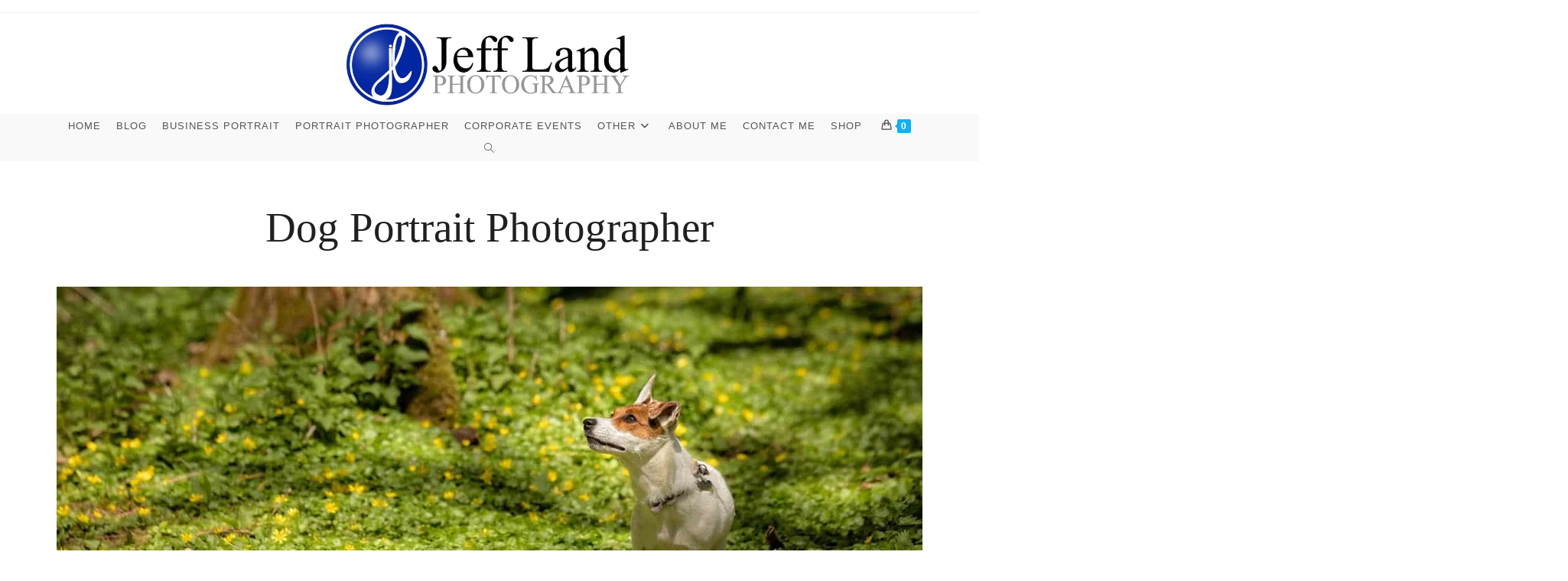

--- FILE ---
content_type: text/html; charset=UTF-8
request_url: https://warwickshirephotographer.co.uk/dog-portrait-photographer/
body_size: 47381
content:
<!DOCTYPE html>
<html class="html" lang="en-GB" prefix="og: https://ogp.me/ns#">
<head>
	<meta charset="UTF-8">
	<link rel="profile" href="https://gmpg.org/xfn/11">

	<meta name="viewport" content="width=device-width, initial-scale=1">
<!-- Search Engine Optimization by Rank Math PRO - https://rankmath.com/ -->
<title>Outstanding Dog Portrait Photographer</title>
<meta name="description" content="Dog Portrait Photographer based in Stratford upon Avon covering Warwickshire &amp; the Cotswolds. Outdoor Pet Portraits usually take around 1 hour."/>
<meta name="robots" content="follow, index, max-snippet:-1, max-video-preview:-1, max-image-preview:large"/>
<link rel="canonical" href="https://warwickshirephotographer.co.uk/dog-portrait-photographer/" />
<meta property="og:locale" content="en_GB" />
<meta property="og:type" content="article" />
<meta property="og:title" content="Outstanding Dog Portrait Photographer" />
<meta property="og:description" content="Dog Portrait Photographer based in Stratford upon Avon covering Warwickshire &amp; the Cotswolds. Outdoor Pet Portraits usually take around 1 hour." />
<meta property="og:url" content="https://warwickshirephotographer.co.uk/dog-portrait-photographer/" />
<meta property="og:site_name" content="Warwickshire Photographer" />
<meta property="article:publisher" content="https://www.facebook.com/JeffLandPhotography/" />
<meta property="og:updated_time" content="2025-03-01T09:22:05+00:00" />
<meta property="og:image" content="https://warwickshirephotographer.co.uk/wp-content/uploads/2020/02/Rolo.jpg" />
<meta property="og:image:secure_url" content="https://warwickshirephotographer.co.uk/wp-content/uploads/2020/02/Rolo.jpg" />
<meta property="og:image:width" content="1400" />
<meta property="og:image:height" content="1050" />
<meta property="og:image:alt" content="Dog Portrait Photographer, Stratford upon Avon, Warwickshire, Cotswolds" />
<meta property="og:image:type" content="image/jpeg" />
<meta property="article:published_time" content="2020-10-01T13:14:55+01:00" />
<meta property="article:modified_time" content="2025-03-01T09:22:05+00:00" />
<meta name="twitter:card" content="summary_large_image" />
<meta name="twitter:title" content="Outstanding Dog Portrait Photographer" />
<meta name="twitter:description" content="Dog Portrait Photographer based in Stratford upon Avon covering Warwickshire &amp; the Cotswolds. Outdoor Pet Portraits usually take around 1 hour." />
<meta name="twitter:site" content="@JeffLandPhoto" />
<meta name="twitter:creator" content="@JeffLandPhoto" />
<meta name="twitter:image" content="https://warwickshirephotographer.co.uk/wp-content/uploads/2020/02/Rolo.jpg" />
<meta name="twitter:label1" content="Time to read" />
<meta name="twitter:data1" content="1 minute" />
<script type="application/ld+json" class="rank-math-schema-pro">{"@context":"https://schema.org","@graph":[{"@type":"Place","@id":"https://warwickshirephotographer.co.uk/#place","address":{"@type":"PostalAddress","streetAddress":"16 Ludford Close","addressLocality":"Stratford upon Avon","addressRegion":"Warwickshire","postalCode":"CV37 9LA","addressCountry":"UK"}},{"@type":["ProfessionalService","Organization"],"@id":"https://warwickshirephotographer.co.uk/#organization","name":"Warwickshire Photographer","url":"http://warwickshirephotographer.co.uk","sameAs":["https://www.facebook.com/JeffLandPhotography/","https://twitter.com/JeffLandPhoto"],"email":"info@jefflandphotography.co.uk","address":{"@type":"PostalAddress","streetAddress":"16 Ludford Close","addressLocality":"Stratford upon Avon","addressRegion":"Warwickshire","postalCode":"CV37 9LA","addressCountry":"UK"},"logo":{"@type":"ImageObject","@id":"https://warwickshirephotographer.co.uk/#logo","url":"https://warwickshirephotographer.co.uk/wp-content/uploads/2018/10/Black-Logo-1500px.jpg","contentUrl":"https://warwickshirephotographer.co.uk/wp-content/uploads/2018/10/Black-Logo-1500px.jpg","caption":"Warwickshire Photographer","inLanguage":"en-GB","width":"1500","height":"456"},"openingHours":["Monday,Tuesday,Wednesday,Thursday,Friday,Saturday,Sunday 09:00-17:00"],"location":{"@id":"https://warwickshirephotographer.co.uk/#place"},"image":{"@id":"https://warwickshirephotographer.co.uk/#logo"},"telephone":"01789 550641"},{"@type":"WebSite","@id":"https://warwickshirephotographer.co.uk/#website","url":"https://warwickshirephotographer.co.uk","name":"Warwickshire Photographer","publisher":{"@id":"https://warwickshirephotographer.co.uk/#organization"},"inLanguage":"en-GB"},{"@type":"ImageObject","@id":"https://warwickshirephotographer.co.uk/wp-content/uploads/2020/02/Rolo.jpg","url":"https://warwickshirephotographer.co.uk/wp-content/uploads/2020/02/Rolo.jpg","width":"1400","height":"1050","caption":"Dog Portrait Photographer, Stratford upon Avon, Warwickshire, Cotswolds","inLanguage":"en-GB"},{"@type":"WebPage","@id":"https://warwickshirephotographer.co.uk/dog-portrait-photographer/#webpage","url":"https://warwickshirephotographer.co.uk/dog-portrait-photographer/","name":"Outstanding Dog Portrait Photographer","datePublished":"2020-10-01T13:14:55+01:00","dateModified":"2025-03-01T09:22:05+00:00","isPartOf":{"@id":"https://warwickshirephotographer.co.uk/#website"},"primaryImageOfPage":{"@id":"https://warwickshirephotographer.co.uk/wp-content/uploads/2020/02/Rolo.jpg"},"inLanguage":"en-GB"},{"@type":"Person","@id":"https://warwickshirephotographer.co.uk/author/wphoto/","name":"WPhoto","url":"https://warwickshirephotographer.co.uk/author/wphoto/","image":{"@type":"ImageObject","@id":"https://secure.gravatar.com/avatar/0e8bd220e7186eb59a8cbdbe915b7b79ca61aa6098c39a23e32ec8db08fa9717?s=96&amp;d=mm&amp;r=g","url":"https://secure.gravatar.com/avatar/0e8bd220e7186eb59a8cbdbe915b7b79ca61aa6098c39a23e32ec8db08fa9717?s=96&amp;d=mm&amp;r=g","caption":"WPhoto","inLanguage":"en-GB"},"sameAs":["https://warwickshirephotographer.co.uk/"],"worksFor":{"@id":"https://warwickshirephotographer.co.uk/#organization"}},{"@type":"Article","headline":"Outstanding Dog Portrait Photographer","keywords":"Dog Portrait Photographer","datePublished":"2020-10-01T13:14:55+01:00","dateModified":"2025-03-01T09:22:05+00:00","author":{"@id":"https://warwickshirephotographer.co.uk/author/wphoto/","name":"WPhoto"},"publisher":{"@id":"https://warwickshirephotographer.co.uk/#organization"},"description":"Dog Portrait Photographer based in Stratford upon Avon covering Warwickshire &amp; the Cotswolds. Outdoor Pet Portraits usually take around 1 hour.","name":"Outstanding Dog Portrait Photographer","@id":"https://warwickshirephotographer.co.uk/dog-portrait-photographer/#richSnippet","isPartOf":{"@id":"https://warwickshirephotographer.co.uk/dog-portrait-photographer/#webpage"},"image":{"@id":"https://warwickshirephotographer.co.uk/wp-content/uploads/2020/02/Rolo.jpg"},"inLanguage":"en-GB","mainEntityOfPage":{"@id":"https://warwickshirephotographer.co.uk/dog-portrait-photographer/#webpage"}}]}</script>
<!-- /Rank Math WordPress SEO plugin -->

<link rel="alternate" type="application/rss+xml" title="Warwickshire Photographer &raquo; Feed" href="https://warwickshirephotographer.co.uk/feed/" />
<link rel="alternate" type="application/rss+xml" title="Warwickshire Photographer &raquo; Comments Feed" href="https://warwickshirephotographer.co.uk/comments/feed/" />
<link rel="alternate" type="application/rss+xml" title="Warwickshire Photographer &raquo; Dog Portrait Photographer Comments Feed" href="https://warwickshirephotographer.co.uk/dog-portrait-photographer/feed/" />
<link rel="alternate" title="oEmbed (JSON)" type="application/json+oembed" href="https://warwickshirephotographer.co.uk/wp-json/oembed/1.0/embed?url=https%3A%2F%2Fwarwickshirephotographer.co.uk%2Fdog-portrait-photographer%2F" />
<link rel="alternate" title="oEmbed (XML)" type="text/xml+oembed" href="https://warwickshirephotographer.co.uk/wp-json/oembed/1.0/embed?url=https%3A%2F%2Fwarwickshirephotographer.co.uk%2Fdog-portrait-photographer%2F&#038;format=xml" />
<style id='wp-img-auto-sizes-contain-inline-css'>
img:is([sizes=auto i],[sizes^="auto," i]){contain-intrinsic-size:3000px 1500px}
/*# sourceURL=wp-img-auto-sizes-contain-inline-css */
</style>

<style id='wp-emoji-styles-inline-css'>

	img.wp-smiley, img.emoji {
		display: inline !important;
		border: none !important;
		box-shadow: none !important;
		height: 1em !important;
		width: 1em !important;
		margin: 0 0.07em !important;
		vertical-align: -0.1em !important;
		background: none !important;
		padding: 0 !important;
	}
/*# sourceURL=wp-emoji-styles-inline-css */
</style>
<style id='classic-theme-styles-inline-css'>
/*! This file is auto-generated */
.wp-block-button__link{color:#fff;background-color:#32373c;border-radius:9999px;box-shadow:none;text-decoration:none;padding:calc(.667em + 2px) calc(1.333em + 2px);font-size:1.125em}.wp-block-file__button{background:#32373c;color:#fff;text-decoration:none}
/*# sourceURL=/wp-includes/css/classic-themes.min.css */
</style>
<style id='global-styles-inline-css'>
:root{--wp--preset--aspect-ratio--square: 1;--wp--preset--aspect-ratio--4-3: 4/3;--wp--preset--aspect-ratio--3-4: 3/4;--wp--preset--aspect-ratio--3-2: 3/2;--wp--preset--aspect-ratio--2-3: 2/3;--wp--preset--aspect-ratio--16-9: 16/9;--wp--preset--aspect-ratio--9-16: 9/16;--wp--preset--color--black: #000000;--wp--preset--color--cyan-bluish-gray: #abb8c3;--wp--preset--color--white: #ffffff;--wp--preset--color--pale-pink: #f78da7;--wp--preset--color--vivid-red: #cf2e2e;--wp--preset--color--luminous-vivid-orange: #ff6900;--wp--preset--color--luminous-vivid-amber: #fcb900;--wp--preset--color--light-green-cyan: #7bdcb5;--wp--preset--color--vivid-green-cyan: #00d084;--wp--preset--color--pale-cyan-blue: #8ed1fc;--wp--preset--color--vivid-cyan-blue: #0693e3;--wp--preset--color--vivid-purple: #9b51e0;--wp--preset--gradient--vivid-cyan-blue-to-vivid-purple: linear-gradient(135deg,rgb(6,147,227) 0%,rgb(155,81,224) 100%);--wp--preset--gradient--light-green-cyan-to-vivid-green-cyan: linear-gradient(135deg,rgb(122,220,180) 0%,rgb(0,208,130) 100%);--wp--preset--gradient--luminous-vivid-amber-to-luminous-vivid-orange: linear-gradient(135deg,rgb(252,185,0) 0%,rgb(255,105,0) 100%);--wp--preset--gradient--luminous-vivid-orange-to-vivid-red: linear-gradient(135deg,rgb(255,105,0) 0%,rgb(207,46,46) 100%);--wp--preset--gradient--very-light-gray-to-cyan-bluish-gray: linear-gradient(135deg,rgb(238,238,238) 0%,rgb(169,184,195) 100%);--wp--preset--gradient--cool-to-warm-spectrum: linear-gradient(135deg,rgb(74,234,220) 0%,rgb(151,120,209) 20%,rgb(207,42,186) 40%,rgb(238,44,130) 60%,rgb(251,105,98) 80%,rgb(254,248,76) 100%);--wp--preset--gradient--blush-light-purple: linear-gradient(135deg,rgb(255,206,236) 0%,rgb(152,150,240) 100%);--wp--preset--gradient--blush-bordeaux: linear-gradient(135deg,rgb(254,205,165) 0%,rgb(254,45,45) 50%,rgb(107,0,62) 100%);--wp--preset--gradient--luminous-dusk: linear-gradient(135deg,rgb(255,203,112) 0%,rgb(199,81,192) 50%,rgb(65,88,208) 100%);--wp--preset--gradient--pale-ocean: linear-gradient(135deg,rgb(255,245,203) 0%,rgb(182,227,212) 50%,rgb(51,167,181) 100%);--wp--preset--gradient--electric-grass: linear-gradient(135deg,rgb(202,248,128) 0%,rgb(113,206,126) 100%);--wp--preset--gradient--midnight: linear-gradient(135deg,rgb(2,3,129) 0%,rgb(40,116,252) 100%);--wp--preset--font-size--small: 13px;--wp--preset--font-size--medium: 20px;--wp--preset--font-size--large: 36px;--wp--preset--font-size--x-large: 42px;--wp--preset--spacing--20: 0.44rem;--wp--preset--spacing--30: 0.67rem;--wp--preset--spacing--40: 1rem;--wp--preset--spacing--50: 1.5rem;--wp--preset--spacing--60: 2.25rem;--wp--preset--spacing--70: 3.38rem;--wp--preset--spacing--80: 5.06rem;--wp--preset--shadow--natural: 6px 6px 9px rgba(0, 0, 0, 0.2);--wp--preset--shadow--deep: 12px 12px 50px rgba(0, 0, 0, 0.4);--wp--preset--shadow--sharp: 6px 6px 0px rgba(0, 0, 0, 0.2);--wp--preset--shadow--outlined: 6px 6px 0px -3px rgb(255, 255, 255), 6px 6px rgb(0, 0, 0);--wp--preset--shadow--crisp: 6px 6px 0px rgb(0, 0, 0);}:where(.is-layout-flex){gap: 0.5em;}:where(.is-layout-grid){gap: 0.5em;}body .is-layout-flex{display: flex;}.is-layout-flex{flex-wrap: wrap;align-items: center;}.is-layout-flex > :is(*, div){margin: 0;}body .is-layout-grid{display: grid;}.is-layout-grid > :is(*, div){margin: 0;}:where(.wp-block-columns.is-layout-flex){gap: 2em;}:where(.wp-block-columns.is-layout-grid){gap: 2em;}:where(.wp-block-post-template.is-layout-flex){gap: 1.25em;}:where(.wp-block-post-template.is-layout-grid){gap: 1.25em;}.has-black-color{color: var(--wp--preset--color--black) !important;}.has-cyan-bluish-gray-color{color: var(--wp--preset--color--cyan-bluish-gray) !important;}.has-white-color{color: var(--wp--preset--color--white) !important;}.has-pale-pink-color{color: var(--wp--preset--color--pale-pink) !important;}.has-vivid-red-color{color: var(--wp--preset--color--vivid-red) !important;}.has-luminous-vivid-orange-color{color: var(--wp--preset--color--luminous-vivid-orange) !important;}.has-luminous-vivid-amber-color{color: var(--wp--preset--color--luminous-vivid-amber) !important;}.has-light-green-cyan-color{color: var(--wp--preset--color--light-green-cyan) !important;}.has-vivid-green-cyan-color{color: var(--wp--preset--color--vivid-green-cyan) !important;}.has-pale-cyan-blue-color{color: var(--wp--preset--color--pale-cyan-blue) !important;}.has-vivid-cyan-blue-color{color: var(--wp--preset--color--vivid-cyan-blue) !important;}.has-vivid-purple-color{color: var(--wp--preset--color--vivid-purple) !important;}.has-black-background-color{background-color: var(--wp--preset--color--black) !important;}.has-cyan-bluish-gray-background-color{background-color: var(--wp--preset--color--cyan-bluish-gray) !important;}.has-white-background-color{background-color: var(--wp--preset--color--white) !important;}.has-pale-pink-background-color{background-color: var(--wp--preset--color--pale-pink) !important;}.has-vivid-red-background-color{background-color: var(--wp--preset--color--vivid-red) !important;}.has-luminous-vivid-orange-background-color{background-color: var(--wp--preset--color--luminous-vivid-orange) !important;}.has-luminous-vivid-amber-background-color{background-color: var(--wp--preset--color--luminous-vivid-amber) !important;}.has-light-green-cyan-background-color{background-color: var(--wp--preset--color--light-green-cyan) !important;}.has-vivid-green-cyan-background-color{background-color: var(--wp--preset--color--vivid-green-cyan) !important;}.has-pale-cyan-blue-background-color{background-color: var(--wp--preset--color--pale-cyan-blue) !important;}.has-vivid-cyan-blue-background-color{background-color: var(--wp--preset--color--vivid-cyan-blue) !important;}.has-vivid-purple-background-color{background-color: var(--wp--preset--color--vivid-purple) !important;}.has-black-border-color{border-color: var(--wp--preset--color--black) !important;}.has-cyan-bluish-gray-border-color{border-color: var(--wp--preset--color--cyan-bluish-gray) !important;}.has-white-border-color{border-color: var(--wp--preset--color--white) !important;}.has-pale-pink-border-color{border-color: var(--wp--preset--color--pale-pink) !important;}.has-vivid-red-border-color{border-color: var(--wp--preset--color--vivid-red) !important;}.has-luminous-vivid-orange-border-color{border-color: var(--wp--preset--color--luminous-vivid-orange) !important;}.has-luminous-vivid-amber-border-color{border-color: var(--wp--preset--color--luminous-vivid-amber) !important;}.has-light-green-cyan-border-color{border-color: var(--wp--preset--color--light-green-cyan) !important;}.has-vivid-green-cyan-border-color{border-color: var(--wp--preset--color--vivid-green-cyan) !important;}.has-pale-cyan-blue-border-color{border-color: var(--wp--preset--color--pale-cyan-blue) !important;}.has-vivid-cyan-blue-border-color{border-color: var(--wp--preset--color--vivid-cyan-blue) !important;}.has-vivid-purple-border-color{border-color: var(--wp--preset--color--vivid-purple) !important;}.has-vivid-cyan-blue-to-vivid-purple-gradient-background{background: var(--wp--preset--gradient--vivid-cyan-blue-to-vivid-purple) !important;}.has-light-green-cyan-to-vivid-green-cyan-gradient-background{background: var(--wp--preset--gradient--light-green-cyan-to-vivid-green-cyan) !important;}.has-luminous-vivid-amber-to-luminous-vivid-orange-gradient-background{background: var(--wp--preset--gradient--luminous-vivid-amber-to-luminous-vivid-orange) !important;}.has-luminous-vivid-orange-to-vivid-red-gradient-background{background: var(--wp--preset--gradient--luminous-vivid-orange-to-vivid-red) !important;}.has-very-light-gray-to-cyan-bluish-gray-gradient-background{background: var(--wp--preset--gradient--very-light-gray-to-cyan-bluish-gray) !important;}.has-cool-to-warm-spectrum-gradient-background{background: var(--wp--preset--gradient--cool-to-warm-spectrum) !important;}.has-blush-light-purple-gradient-background{background: var(--wp--preset--gradient--blush-light-purple) !important;}.has-blush-bordeaux-gradient-background{background: var(--wp--preset--gradient--blush-bordeaux) !important;}.has-luminous-dusk-gradient-background{background: var(--wp--preset--gradient--luminous-dusk) !important;}.has-pale-ocean-gradient-background{background: var(--wp--preset--gradient--pale-ocean) !important;}.has-electric-grass-gradient-background{background: var(--wp--preset--gradient--electric-grass) !important;}.has-midnight-gradient-background{background: var(--wp--preset--gradient--midnight) !important;}.has-small-font-size{font-size: var(--wp--preset--font-size--small) !important;}.has-medium-font-size{font-size: var(--wp--preset--font-size--medium) !important;}.has-large-font-size{font-size: var(--wp--preset--font-size--large) !important;}.has-x-large-font-size{font-size: var(--wp--preset--font-size--x-large) !important;}
:where(.wp-block-post-template.is-layout-flex){gap: 1.25em;}:where(.wp-block-post-template.is-layout-grid){gap: 1.25em;}
:where(.wp-block-term-template.is-layout-flex){gap: 1.25em;}:where(.wp-block-term-template.is-layout-grid){gap: 1.25em;}
:where(.wp-block-columns.is-layout-flex){gap: 2em;}:where(.wp-block-columns.is-layout-grid){gap: 2em;}
:root :where(.wp-block-pullquote){font-size: 1.5em;line-height: 1.6;}
/*# sourceURL=global-styles-inline-css */
</style>
<style id='woocommerce-inline-inline-css'>
.woocommerce form .form-row .required { visibility: visible; }
/*# sourceURL=woocommerce-inline-inline-css */
</style>
<link rel='stylesheet' id='gateway-css' href='https://warwickshirephotographer.co.uk/wp-content/plugins/woocommerce-paypal-payments/modules/ppcp-button/assets/css/gateway.css?ver=3.3.2' media='all' />
<link rel='stylesheet' id='oceanwp-woo-mini-cart-css' href='https://warwickshirephotographer.co.uk/wp-content/themes/oceanwp/assets/css/woo/woo-mini-cart.min.css?ver=6.9' media='all' />
<link rel='stylesheet' id='font-awesome-css' href='https://warwickshirephotographer.co.uk/wp-content/themes/oceanwp/assets/fonts/fontawesome/css/all.min.css?ver=6.7.2' media='all' />
<link rel='stylesheet' id='simple-line-icons-css' href='https://warwickshirephotographer.co.uk/wp-content/themes/oceanwp/assets/css/third/simple-line-icons.min.css?ver=2.4.0' media='all' />
<link rel='stylesheet' id='oceanwp-style-css' href='https://warwickshirephotographer.co.uk/wp-content/themes/oceanwp/assets/css/style.min.css?ver=4.1.4' media='all' />
<link rel='stylesheet' id='elementor-icons-css' href='https://warwickshirephotographer.co.uk/wp-content/plugins/elementor/assets/lib/eicons/css/elementor-icons.min.css?ver=5.46.0' media='all' />
<link rel='stylesheet' id='elementor-frontend-css' href='https://warwickshirephotographer.co.uk/wp-content/plugins/elementor/assets/css/frontend.min.css?ver=3.34.2' media='all' />
<link rel='stylesheet' id='elementor-post-470-css' href='https://warwickshirephotographer.co.uk/wp-content/uploads/elementor/css/post-470.css?ver=1768979229' media='all' />
<link rel='stylesheet' id='widget-heading-css' href='https://warwickshirephotographer.co.uk/wp-content/plugins/elementor/assets/css/widget-heading.min.css?ver=3.34.2' media='all' />
<link rel='stylesheet' id='widget-image-css' href='https://warwickshirephotographer.co.uk/wp-content/plugins/elementor/assets/css/widget-image.min.css?ver=3.34.2' media='all' />
<link rel='stylesheet' id='widget-divider-css' href='https://warwickshirephotographer.co.uk/wp-content/plugins/elementor/assets/css/widget-divider.min.css?ver=3.34.2' media='all' />
<link rel='stylesheet' id='swiper-css' href='https://warwickshirephotographer.co.uk/wp-content/plugins/elementor/assets/lib/swiper/v8/css/swiper.min.css?ver=8.4.5' media='all' />
<link rel='stylesheet' id='e-swiper-css' href='https://warwickshirephotographer.co.uk/wp-content/plugins/elementor/assets/css/conditionals/e-swiper.min.css?ver=3.34.2' media='all' />
<link rel='stylesheet' id='widget-gallery-css' href='https://warwickshirephotographer.co.uk/wp-content/plugins/elementor-pro/assets/css/widget-gallery.min.css?ver=3.34.1' media='all' />
<link rel='stylesheet' id='elementor-gallery-css' href='https://warwickshirephotographer.co.uk/wp-content/plugins/elementor/assets/lib/e-gallery/css/e-gallery.min.css?ver=1.2.0' media='all' />
<link rel='stylesheet' id='e-transitions-css' href='https://warwickshirephotographer.co.uk/wp-content/plugins/elementor-pro/assets/css/conditionals/transitions.min.css?ver=3.34.1' media='all' />
<link rel='stylesheet' id='elementor-post-818-css' href='https://warwickshirephotographer.co.uk/wp-content/uploads/elementor/css/post-818.css?ver=1769006689' media='all' />
<link rel='stylesheet' id='oceanwp-woocommerce-css' href='https://warwickshirephotographer.co.uk/wp-content/themes/oceanwp/assets/css/woo/woocommerce.min.css?ver=6.9' media='all' />
<link rel='stylesheet' id='oceanwp-woo-star-font-css' href='https://warwickshirephotographer.co.uk/wp-content/themes/oceanwp/assets/css/woo/woo-star-font.min.css?ver=6.9' media='all' />
<link rel='stylesheet' id='eael-general-css' href='https://warwickshirephotographer.co.uk/wp-content/plugins/essential-addons-for-elementor-lite/assets/front-end/css/view/general.min.css?ver=6.5.4' media='all' />
<link rel='stylesheet' id='oe-widgets-style-css' href='https://warwickshirephotographer.co.uk/wp-content/plugins/ocean-extra/assets/css/widgets.css?ver=6.9' media='all' />
<link rel='stylesheet' id='elementor-gf-local-roboto-css' href='https://warwickshirephotographer.co.uk/wp-content/uploads/elementor/google-fonts/css/roboto.css?ver=1742235944' media='all' />
<script src="https://warwickshirephotographer.co.uk/wp-includes/js/jquery/jquery.min.js?ver=3.7.1" id="jquery-core-js"></script>
<script src="https://warwickshirephotographer.co.uk/wp-includes/js/jquery/jquery-migrate.min.js?ver=3.4.1" id="jquery-migrate-js"></script>
<script src="https://warwickshirephotographer.co.uk/wp-content/plugins/woocommerce/assets/js/jquery-blockui/jquery.blockUI.min.js?ver=2.7.0-wc.10.4.3" id="wc-jquery-blockui-js" defer data-wp-strategy="defer"></script>
<script id="wc-add-to-cart-js-extra">
var wc_add_to_cart_params = {"ajax_url":"/wp-admin/admin-ajax.php","wc_ajax_url":"/?wc-ajax=%%endpoint%%","i18n_view_cart":"View basket","cart_url":"https://warwickshirephotographer.co.uk/basket/","is_cart":"","cart_redirect_after_add":"no"};
//# sourceURL=wc-add-to-cart-js-extra
</script>
<script src="https://warwickshirephotographer.co.uk/wp-content/plugins/woocommerce/assets/js/frontend/add-to-cart.min.js?ver=10.4.3" id="wc-add-to-cart-js" defer data-wp-strategy="defer"></script>
<script src="https://warwickshirephotographer.co.uk/wp-content/plugins/woocommerce/assets/js/js-cookie/js.cookie.min.js?ver=2.1.4-wc.10.4.3" id="wc-js-cookie-js" defer data-wp-strategy="defer"></script>
<script id="woocommerce-js-extra">
var woocommerce_params = {"ajax_url":"/wp-admin/admin-ajax.php","wc_ajax_url":"/?wc-ajax=%%endpoint%%","i18n_password_show":"Show password","i18n_password_hide":"Hide password"};
//# sourceURL=woocommerce-js-extra
</script>
<script src="https://warwickshirephotographer.co.uk/wp-content/plugins/woocommerce/assets/js/frontend/woocommerce.min.js?ver=10.4.3" id="woocommerce-js" defer data-wp-strategy="defer"></script>
<script id="WCPAY_ASSETS-js-extra">
var wcpayAssets = {"url":"https://warwickshirephotographer.co.uk/wp-content/plugins/woocommerce-payments/dist/"};
//# sourceURL=WCPAY_ASSETS-js-extra
</script>
<script id="wc-cart-fragments-js-extra">
var wc_cart_fragments_params = {"ajax_url":"/wp-admin/admin-ajax.php","wc_ajax_url":"/?wc-ajax=%%endpoint%%","cart_hash_key":"wc_cart_hash_3ab5c66fc957a78f75673c4072b08322","fragment_name":"wc_fragments_3ab5c66fc957a78f75673c4072b08322","request_timeout":"5000"};
//# sourceURL=wc-cart-fragments-js-extra
</script>
<script src="https://warwickshirephotographer.co.uk/wp-content/plugins/woocommerce/assets/js/frontend/cart-fragments.min.js?ver=10.4.3" id="wc-cart-fragments-js" defer data-wp-strategy="defer"></script>
<link rel="https://api.w.org/" href="https://warwickshirephotographer.co.uk/wp-json/" /><link rel="alternate" title="JSON" type="application/json" href="https://warwickshirephotographer.co.uk/wp-json/wp/v2/pages/818" /><link rel="EditURI" type="application/rsd+xml" title="RSD" href="https://warwickshirephotographer.co.uk/xmlrpc.php?rsd" />
<meta name="generator" content="WordPress 6.9" />
<link rel='shortlink' href='https://warwickshirephotographer.co.uk/?p=818' />
	<noscript><style>.woocommerce-product-gallery{ opacity: 1 !important; }</style></noscript>
	<meta name="generator" content="Elementor 3.34.2; features: additional_custom_breakpoints; settings: css_print_method-external, google_font-enabled, font_display-auto">
			<style>
				.e-con.e-parent:nth-of-type(n+4):not(.e-lazyloaded):not(.e-no-lazyload),
				.e-con.e-parent:nth-of-type(n+4):not(.e-lazyloaded):not(.e-no-lazyload) * {
					background-image: none !important;
				}
				@media screen and (max-height: 1024px) {
					.e-con.e-parent:nth-of-type(n+3):not(.e-lazyloaded):not(.e-no-lazyload),
					.e-con.e-parent:nth-of-type(n+3):not(.e-lazyloaded):not(.e-no-lazyload) * {
						background-image: none !important;
					}
				}
				@media screen and (max-height: 640px) {
					.e-con.e-parent:nth-of-type(n+2):not(.e-lazyloaded):not(.e-no-lazyload),
					.e-con.e-parent:nth-of-type(n+2):not(.e-lazyloaded):not(.e-no-lazyload) * {
						background-image: none !important;
					}
				}
			</style>
			<link rel="icon" href="https://warwickshirephotographer.co.uk/wp-content/uploads/2018/10/cropped-512px-32x32.jpg" sizes="32x32" />
<link rel="icon" href="https://warwickshirephotographer.co.uk/wp-content/uploads/2018/10/cropped-512px-192x192.jpg" sizes="192x192" />
<link rel="apple-touch-icon" href="https://warwickshirephotographer.co.uk/wp-content/uploads/2018/10/cropped-512px-180x180.jpg" />
<meta name="msapplication-TileImage" content="https://warwickshirephotographer.co.uk/wp-content/uploads/2018/10/cropped-512px-270x270.jpg" />
		<style id="wp-custom-css">
			/* Big title - Text margin left */.elementor-element.big-margin >.elementor-element-populated{margin-left:80px}/* Full width buttons on the last section */.elementor-element.full-btn .elementor-button{display:block}/* Add simple line icons to the header social menu */#oceanwp-social-menu span{font-family:simple-line-icons;line-height:1;-webkit-font-smoothing:antialiased;-moz-osx-font-smoothing:grayscale}#oceanwp-social-menu .fa-twitter:before{content:"\e009"}#oceanwp-social-menu .fa-facebook:before{content:"\e00b"}#oceanwp-social-menu .fa-google-plus:before{content:"\e60d"}#oceanwp-social-menu .fa-instagram:before{content:"\e609"}/* Blog entries */.blog-entry.large-entry{max-width:833px;margin:0 auto 30px auto;text-align:center}.blog-entry.large-entry ul.meta li{float:none;display:inline-block}.blog-entry.large-entry ul.meta li:after{padding:0 4px 0 6px}.blog-entry.large-entry .blog-entry-summary{max-width:640px;margin:0 auto 20px auto}.blog-entry.large-entry .blog-entry-readmore a{font-weight:400;padding:10px 26px;border-radius:30px}ul.page-numbers{padding:30px 0 0}.page-numbers a,.page-numbers span:not(.elementor-screen-only),.page-links span{border-radius:50%}/* Widgets titles */.widget-title{position:relative;padding:0 0 10px;border:0}.widget-title:after{content:'';position:absolute;bottom:0;left:0;display:inline-block;background-color:#6e8fef;height:2px;width:28px}/* Footer bottom */#footer-bottom{padding:0}#footer-bottom-inner{padding:22px 0 20px;border-top:1px solid #eaeaea}#footer-bottom #footer-bottom-menu,#footer-bottom #copyright{float:none;width:100%;padding:0 !important;text-align:center}#footer-bottom #footer-bottom-menu a{padding:0 15px}#footer-bottom #footer-bottom-menu li:after{display:none}#footer-bottom #copyright{margin-top:20px}/* Responsive */@media (max-width:959px){.elementor-element.title-row >.elementor-element-populated{padding:20px}.elementor-element.big-title .elementor-heading-title{font-size:24px}.elementor-element.big-margin >.elementor-element-populated{margin-left:40px}}@media (max-width:767px){.elementor-element.big-margin >.elementor-element-populated{margin-top:20px;margin-left:0}}		</style>
		<!-- OceanWP CSS -->
<style type="text/css">
/* Colors */body .theme-button,body input[type="submit"],body button[type="submit"],body button,body .button,body div.wpforms-container-full .wpforms-form input[type=submit],body div.wpforms-container-full .wpforms-form button[type=submit],body div.wpforms-container-full .wpforms-form .wpforms-page-button,.woocommerce-cart .wp-element-button,.woocommerce-checkout .wp-element-button,.wp-block-button__link{border-color:#ffffff}body .theme-button:hover,body input[type="submit"]:hover,body button[type="submit"]:hover,body button:hover,body .button:hover,body div.wpforms-container-full .wpforms-form input[type=submit]:hover,body div.wpforms-container-full .wpforms-form input[type=submit]:active,body div.wpforms-container-full .wpforms-form button[type=submit]:hover,body div.wpforms-container-full .wpforms-form button[type=submit]:active,body div.wpforms-container-full .wpforms-form .wpforms-page-button:hover,body div.wpforms-container-full .wpforms-form .wpforms-page-button:active,.woocommerce-cart .wp-element-button:hover,.woocommerce-checkout .wp-element-button:hover,.wp-block-button__link:hover{border-color:#ffffff}.page-header{color:#000000}/* OceanWP Style Settings CSS */.theme-button,input[type="submit"],button[type="submit"],button,.button,body div.wpforms-container-full .wpforms-form input[type=submit],body div.wpforms-container-full .wpforms-form button[type=submit],body div.wpforms-container-full .wpforms-form .wpforms-page-button{border-style:solid}.theme-button,input[type="submit"],button[type="submit"],button,.button,body div.wpforms-container-full .wpforms-form input[type=submit],body div.wpforms-container-full .wpforms-form button[type=submit],body div.wpforms-container-full .wpforms-form .wpforms-page-button{border-width:1px}form input[type="text"],form input[type="password"],form input[type="email"],form input[type="url"],form input[type="date"],form input[type="month"],form input[type="time"],form input[type="datetime"],form input[type="datetime-local"],form input[type="week"],form input[type="number"],form input[type="search"],form input[type="tel"],form input[type="color"],form select,form textarea,.woocommerce .woocommerce-checkout .select2-container--default .select2-selection--single{border-style:solid}body div.wpforms-container-full .wpforms-form input[type=date],body div.wpforms-container-full .wpforms-form input[type=datetime],body div.wpforms-container-full .wpforms-form input[type=datetime-local],body div.wpforms-container-full .wpforms-form input[type=email],body div.wpforms-container-full .wpforms-form input[type=month],body div.wpforms-container-full .wpforms-form input[type=number],body div.wpforms-container-full .wpforms-form input[type=password],body div.wpforms-container-full .wpforms-form input[type=range],body div.wpforms-container-full .wpforms-form input[type=search],body div.wpforms-container-full .wpforms-form input[type=tel],body div.wpforms-container-full .wpforms-form input[type=text],body div.wpforms-container-full .wpforms-form input[type=time],body div.wpforms-container-full .wpforms-form input[type=url],body div.wpforms-container-full .wpforms-form input[type=week],body div.wpforms-container-full .wpforms-form select,body div.wpforms-container-full .wpforms-form textarea{border-style:solid}form input[type="text"],form input[type="password"],form input[type="email"],form input[type="url"],form input[type="date"],form input[type="month"],form input[type="time"],form input[type="datetime"],form input[type="datetime-local"],form input[type="week"],form input[type="number"],form input[type="search"],form input[type="tel"],form input[type="color"],form select,form textarea{border-radius:3px}body div.wpforms-container-full .wpforms-form input[type=date],body div.wpforms-container-full .wpforms-form input[type=datetime],body div.wpforms-container-full .wpforms-form input[type=datetime-local],body div.wpforms-container-full .wpforms-form input[type=email],body div.wpforms-container-full .wpforms-form input[type=month],body div.wpforms-container-full .wpforms-form input[type=number],body div.wpforms-container-full .wpforms-form input[type=password],body div.wpforms-container-full .wpforms-form input[type=range],body div.wpforms-container-full .wpforms-form input[type=search],body div.wpforms-container-full .wpforms-form input[type=tel],body div.wpforms-container-full .wpforms-form input[type=text],body div.wpforms-container-full .wpforms-form input[type=time],body div.wpforms-container-full .wpforms-form input[type=url],body div.wpforms-container-full .wpforms-form input[type=week],body div.wpforms-container-full .wpforms-form select,body div.wpforms-container-full .wpforms-form textarea{border-radius:3px}.page-header,.has-transparent-header .page-header{padding:0}/* Header */#site-header.medium-header .top-header-wrap{padding:5px 0 5px 0}#site-header.medium-header #site-navigation-wrap .dropdown-menu >li >a,#site-header.medium-header .oceanwp-mobile-menu-icon a{line-height:25px}#site-header.medium-header #site-navigation-wrap .dropdown-menu >li >a{padding:0 10px 0 10px}#site-header.has-header-media .overlay-header-media{background-color:rgba(0,0,0,0.5)}#site-logo #site-logo-inner a img,#site-header.center-header #site-navigation-wrap .middle-site-logo a img{max-width:400px}@media (max-width:480px){#site-logo #site-logo-inner a img,#site-header.center-header #site-navigation-wrap .middle-site-logo a img{max-width:275px}}#site-header #site-logo #site-logo-inner a img,#site-header.center-header #site-navigation-wrap .middle-site-logo a img{max-height:400px}@media (max-width:480px){#site-header #site-logo #site-logo-inner a img,#site-header.center-header #site-navigation-wrap .middle-site-logo a img{max-height:275px}}/* Topbar */#top-bar-social li a{font-size:30px}#top-bar-social li a{padding:0 10px 0 10px}/* Blog CSS */.single-post.content-max-width #wrap .thumbnail,.single-post.content-max-width #wrap .wp-block-buttons,.single-post.content-max-width #wrap .wp-block-verse,.single-post.content-max-width #wrap .entry-header,.single-post.content-max-width #wrap ul.meta,.single-post.content-max-width #wrap .entry-content p,.single-post.content-max-width #wrap .entry-content h1,.single-post.content-max-width #wrap .entry-content h2,.single-post.content-max-width #wrap .entry-content h3,.single-post.content-max-width #wrap .entry-content h4,.single-post.content-max-width #wrap .entry-content h5,.single-post.content-max-width #wrap .entry-content h6,.single-post.content-max-width #wrap .wp-block-image,.single-post.content-max-width #wrap .wp-block-gallery,.single-post.content-max-width #wrap .wp-block-video,.single-post.content-max-width #wrap .wp-block-quote,.single-post.content-max-width #wrap .wp-block-text-columns,.single-post.content-max-width #wrap .wp-block-code,.single-post.content-max-width #wrap .entry-content ul,.single-post.content-max-width #wrap .entry-content ol,.single-post.content-max-width #wrap .wp-block-cover-text,.single-post.content-max-width #wrap .wp-block-cover,.single-post.content-max-width #wrap .wp-block-columns,.single-post.content-max-width #wrap .post-tags,.single-post.content-max-width #wrap .comments-area,.single-post.content-max-width #wrap .wp-block-embed,#wrap .wp-block-separator.is-style-wide:not(.size-full){max-width:1200px}.single-post.content-max-width #wrap .wp-block-image.alignleft,.single-post.content-max-width #wrap .wp-block-image.alignright{max-width:600px}.single-post.content-max-width #wrap .wp-block-image.alignleft{margin-left:calc( 50% - 600px)}.single-post.content-max-width #wrap .wp-block-image.alignright{margin-right:calc( 50% - 600px)}.single-post.content-max-width #wrap .wp-block-embed,.single-post.content-max-width #wrap .wp-block-verse{margin-left:auto;margin-right:auto}.ocean-single-post-header ul.meta-item li a:hover{color:#333333}/* WooCommerce */.owp-floating-bar form.cart .quantity .minus:hover,.owp-floating-bar form.cart .quantity .plus:hover{color:#ffffff}#owp-checkout-timeline .timeline-step{color:#cccccc}#owp-checkout-timeline .timeline-step{border-color:#cccccc}/* Typography */body{font-size:17px;line-height:1.8}h1,h2,h3,h4,h5,h6,.theme-heading,.widget-title,.oceanwp-widget-recent-posts-title,.comment-reply-title,.entry-title,.sidebar-box .widget-title{font-family:Times New Roman,Times,serif;font-size:35px;line-height:1.4;font-weight:200}h1{font-family:Times New Roman,Times,serif;font-size:55px;line-height:1.4;font-weight:300}h2{font-family:Times New Roman,Times,serif;font-size:45px;line-height:1.4;font-weight:200}h3{font-family:Times New Roman,Times,serif;font-size:35px;line-height:1.4;font-weight:200}h4{font-family:Times New Roman,Times,serif;font-size:25px;line-height:1.4;font-weight:200}h5{font-family:Times New Roman,Times,serif;font-size:20px;line-height:1.4;font-weight:200}h6{font-family:Times New Roman,Times,serif;font-size:15px;line-height:1.4;font-weight:200}.page-header .page-header-title,.page-header.background-image-page-header .page-header-title{font-family:Times New Roman,Times,serif;font-size:55px;line-height:1.4;font-weight:300}.page-header .page-subheading{font-family:Times New Roman,Times,serif;font-size:45px;line-height:1.8;font-weight:200}.site-breadcrumbs,.site-breadcrumbs a{font-size:13px;line-height:1.4}#top-bar-content,#top-bar-social-alt{font-size:12px;line-height:1.2}#site-logo a.site-logo-text{font-size:24px;line-height:1.4}#site-navigation-wrap .dropdown-menu >li >a,#site-header.full_screen-header .fs-dropdown-menu >li >a,#site-header.top-header #site-navigation-wrap .dropdown-menu >li >a,#site-header.center-header #site-navigation-wrap .dropdown-menu >li >a,#site-header.medium-header #site-navigation-wrap .dropdown-menu >li >a,.oceanwp-mobile-menu-icon a{font-size:13px}.dropdown-menu ul li a.menu-link,#site-header.full_screen-header .fs-dropdown-menu ul.sub-menu li a{font-size:12px;line-height:1.2;letter-spacing:.6px}.sidr-class-dropdown-menu li a,a.sidr-class-toggle-sidr-close,#mobile-dropdown ul li a,body #mobile-fullscreen ul li a{font-size:15px;line-height:1.8}.blog-entry.post .blog-entry-header .entry-title a{font-family:Times New Roman,Times,serif;font-size:25px;line-height:1.4;font-weight:500}.ocean-single-post-header .single-post-title{font-size:34px;line-height:1.4;letter-spacing:.6px}.ocean-single-post-header ul.meta-item li,.ocean-single-post-header ul.meta-item li a{font-size:13px;line-height:1.4;letter-spacing:.6px}.ocean-single-post-header .post-author-name,.ocean-single-post-header .post-author-name a{font-size:14px;line-height:1.4;letter-spacing:.6px}.ocean-single-post-header .post-author-description{font-size:12px;line-height:1.4;letter-spacing:.6px}.single-post .entry-title{font-family:Times New Roman,Times,serif;font-size:55px;line-height:1.4;letter-spacing:.6px;font-weight:200}.single-post ul.meta li,.single-post ul.meta li a{font-size:14px;line-height:1.4;letter-spacing:.6px}.sidebar-box .widget-title,.sidebar-box.widget_block .wp-block-heading{font-size:13px;line-height:1;letter-spacing:1px}#footer-widgets .footer-box .widget-title{font-size:13px;line-height:1;letter-spacing:1px}#footer-bottom #copyright{font-size:12px;line-height:1}#footer-bottom #footer-bottom-menu{font-size:12px;line-height:1}.woocommerce-store-notice.demo_store{line-height:2;letter-spacing:1.5px}.demo_store .woocommerce-store-notice__dismiss-link{line-height:2;letter-spacing:1.5px}.woocommerce ul.products li.product li.title h2,.woocommerce ul.products li.product li.title a{font-size:14px;line-height:1.5}.woocommerce ul.products li.product li.category,.woocommerce ul.products li.product li.category a{font-size:12px;line-height:1}.woocommerce ul.products li.product .price{font-size:18px;line-height:1}.woocommerce ul.products li.product .button,.woocommerce ul.products li.product .product-inner .added_to_cart{font-size:12px;line-height:1.5;letter-spacing:1px}.woocommerce ul.products li.owp-woo-cond-notice span,.woocommerce ul.products li.owp-woo-cond-notice a{font-size:16px;line-height:1;letter-spacing:1px;font-weight:600;text-transform:capitalize}.woocommerce div.product .product_title{font-size:24px;line-height:1.4;letter-spacing:.6px}.woocommerce div.product p.price{font-size:36px;line-height:1}.woocommerce .owp-btn-normal .summary form button.button,.woocommerce .owp-btn-big .summary form button.button,.woocommerce .owp-btn-very-big .summary form button.button{font-size:12px;line-height:1.5;letter-spacing:1px;text-transform:uppercase}.woocommerce div.owp-woo-single-cond-notice span,.woocommerce div.owp-woo-single-cond-notice a{font-size:18px;line-height:2;letter-spacing:1.5px;font-weight:600;text-transform:capitalize}.ocean-preloader--active .preloader-after-content{font-size:20px;line-height:1.8;letter-spacing:.6px}
</style></head>

<body class="wp-singular page-template-default page page-id-818 wp-custom-logo wp-embed-responsive wp-theme-oceanwp theme-oceanwp woocommerce-no-js oceanwp-theme dropdown-mobile medium-header-style default-breakpoint content-full-width content-max-width has-topbar page-header-disabled has-breadcrumbs has-blog-grid pagination-center account-original-style elementor-default elementor-kit-470 elementor-page elementor-page-818" itemscope="itemscope" itemtype="https://schema.org/WebPage">

	
	
	<div id="outer-wrap" class="site clr">

		<a class="skip-link screen-reader-text" href="#main">Skip to content</a>

		
		<div id="wrap" class="clr">

			

<div id="top-bar-wrap" class="clr">

	<div id="top-bar" class="clr container has-no-content">

		
		<div id="top-bar-inner" class="clr">

			
		</div><!-- #top-bar-inner -->

		
	</div><!-- #top-bar -->

</div><!-- #top-bar-wrap -->


			
<header id="site-header" class="medium-header hidden-menu effect-six clr" data-height="74" itemscope="itemscope" itemtype="https://schema.org/WPHeader" role="banner">

	
		

<div id="site-header-inner" class="clr">

	
		<div class="top-header-wrap clr">
			<div class="container clr">
				<div class="top-header-inner clr">

					
						<div class="top-col clr col-1 logo-col">

							

<div id="site-logo" class="clr" itemscope itemtype="https://schema.org/Brand" >

	
	<div id="site-logo-inner" class="clr">

		<a href="https://warwickshirephotographer.co.uk/" class="custom-logo-link" rel="home"><img fetchpriority="high" width="1500" height="456" src="https://warwickshirephotographer.co.uk/wp-content/uploads/2018/10/Black-Logo-1500px.jpg" class="custom-logo" alt="Warwickshire Photographer" decoding="async" srcset="https://warwickshirephotographer.co.uk/wp-content/uploads/2018/10/Black-Logo-1500px.jpg 1500w, https://warwickshirephotographer.co.uk/wp-content/uploads/2018/10/Black-Logo-1500px-300x91.jpg 300w, https://warwickshirephotographer.co.uk/wp-content/uploads/2018/10/Black-Logo-1500px-600x182.jpg 600w, https://warwickshirephotographer.co.uk/wp-content/uploads/2018/10/Black-Logo-1500px-768x233.jpg 768w, https://warwickshirephotographer.co.uk/wp-content/uploads/2018/10/Black-Logo-1500px-1024x311.jpg 1024w" sizes="(max-width: 1500px) 100vw, 1500px" /></a>
	</div><!-- #site-logo-inner -->

	
	
</div><!-- #site-logo -->


						</div>

						
				</div>
			</div>
		</div>

		
	<div class="bottom-header-wrap clr">

					<div id="site-navigation-wrap" class="clr center-menu">
			
			
							<div class="container clr">
				
			<nav id="site-navigation" class="navigation main-navigation clr" itemscope="itemscope" itemtype="https://schema.org/SiteNavigationElement" role="navigation" >

				<ul id="menu-menu" class="main-menu dropdown-menu sf-menu"><li id="menu-item-342" class="menu-item menu-item-type-post_type menu-item-object-page menu-item-home menu-item-342"><a href="https://warwickshirephotographer.co.uk/" class="menu-link"><span class="text-wrap">Home</span></a></li><li id="menu-item-343" class="menu-item menu-item-type-post_type menu-item-object-page menu-item-343"><a href="https://warwickshirephotographer.co.uk/blog/" class="menu-link"><span class="text-wrap">Blog</span></a></li><li id="menu-item-1984" class="menu-item menu-item-type-post_type menu-item-object-page menu-item-1984"><a href="https://warwickshirephotographer.co.uk/business-portrait/" class="menu-link"><span class="text-wrap">Business Portrait</span></a></li><li id="menu-item-2993" class="menu-item menu-item-type-post_type menu-item-object-page menu-item-2993"><a href="https://warwickshirephotographer.co.uk/portrait-photographer/" class="menu-link"><span class="text-wrap">Portrait Photographer</span></a></li><li id="menu-item-2601" class="menu-item menu-item-type-post_type menu-item-object-page menu-item-2601"><a href="https://warwickshirephotographer.co.uk/corporate-event-photographer/" class="menu-link"><span class="text-wrap">Corporate Events</span></a></li><li id="menu-item-2118" class="menu-item menu-item-type-custom menu-item-object-custom current-menu-ancestor current-menu-parent menu-item-has-children dropdown menu-item-2118"><a href="#" class="menu-link"><span class="text-wrap">Other<i class="nav-arrow fa fa-angle-down" aria-hidden="true" role="img"></i></span></a>
<ul class="sub-menu">
	<li id="menu-item-4945" class="menu-item menu-item-type-post_type menu-item-object-page menu-item-4945"><a href="https://warwickshirephotographer.co.uk/terms-and-conditions/" class="menu-link"><span class="text-wrap">Terms and Conditions</span></a></li>	<li id="menu-item-4458" class="menu-item menu-item-type-post_type menu-item-object-page menu-item-4458"><a href="https://warwickshirephotographer.co.uk/food-and-product-photographer/" class="menu-link"><span class="text-wrap">Food and Product Photographer</span></a></li>	<li id="menu-item-2068" class="menu-item menu-item-type-custom menu-item-object-custom menu-item-2068"><a href="https://jefflandphotography.co.uk/" class="menu-link"><span class="text-wrap">Wedding Photography</span></a></li>	<li id="menu-item-4359" class="menu-item menu-item-type-post_type menu-item-object-page menu-item-4359"><a href="https://warwickshirephotographer.co.uk/family-portrait-photographer/" class="menu-link"><span class="text-wrap">Family Portrait Photographer</span></a></li>	<li id="menu-item-2224" class="menu-item menu-item-type-post_type menu-item-object-page menu-item-2224"><a href="https://warwickshirephotographer.co.uk/classic-car-photographer/" class="menu-link"><span class="text-wrap">Classic Car Photographer</span></a></li>	<li id="menu-item-864" class="menu-item menu-item-type-post_type menu-item-object-page current-menu-item page_item page-item-818 current_page_item menu-item-864"><a href="https://warwickshirephotographer.co.uk/dog-portrait-photographer/" class="menu-link"><span class="text-wrap">Dog Portrait Photographer</span></a></li>	<li id="menu-item-2606" class="menu-item menu-item-type-post_type menu-item-object-page menu-item-2606"><a href="https://warwickshirephotographer.co.uk/portfolio/" class="menu-link"><span class="text-wrap">Portfolio</span></a></li></ul>
</li><li id="menu-item-346" class="menu-item menu-item-type-post_type menu-item-object-page menu-item-346"><a href="https://warwickshirephotographer.co.uk/about-me/" class="menu-link"><span class="text-wrap">About Me</span></a></li><li id="menu-item-344" class="menu-item menu-item-type-post_type menu-item-object-page menu-item-344"><a href="https://warwickshirephotographer.co.uk/contact-me/" class="menu-link"><span class="text-wrap">Contact Me</span></a></li><li id="menu-item-3400" class="menu-item menu-item-type-post_type menu-item-object-page menu-item-3400"><a href="https://warwickshirephotographer.co.uk/shop/" class="menu-link"><span class="text-wrap">Shop</span></a></li>
			<li class="woo-menu-icon wcmenucart-toggle-drop_down toggle-cart-widget">
				
			<a href="https://warwickshirephotographer.co.uk/basket/" class="wcmenucart">
				<span class="wcmenucart-count"><i class=" icon-handbag" aria-hidden="true" role="img"></i><span class="wcmenucart-details count">0</span></span>
			</a>

												<div class="current-shop-items-dropdown owp-mini-cart clr">
						<div class="current-shop-items-inner clr">
							<div class="widget woocommerce widget_shopping_cart"><div class="widget_shopping_cart_content"></div></div>						</div>
					</div>
							</li>

			<li class="search-toggle-li" ><a href="https://warwickshirephotographer.co.uk/#" class="site-search-toggle search-dropdown-toggle"><span class="screen-reader-text">Toggle website search</span><i class=" icon-magnifier" aria-hidden="true" role="img"></i></a></li></ul>
<div id="searchform-dropdown" class="header-searchform-wrap clr" >
	
<form aria-label="Search this website" role="search" method="get" class="searchform" action="https://warwickshirephotographer.co.uk/">	
	<input aria-label="Insert search query" type="search" id="ocean-search-form-1" class="field" autocomplete="off" placeholder="Search" name="s">
		</form>
</div><!-- #searchform-dropdown -->

			</nav><!-- #site-navigation -->

							</div>
				
			
					</div><!-- #site-navigation-wrap -->
			
		
	
		
	
	<div class="oceanwp-mobile-menu-icon clr mobile-right">

		
		
		
			<a href="https://warwickshirephotographer.co.uk/basket/" class="wcmenucart">
				<span class="wcmenucart-count"><i class=" icon-handbag" aria-hidden="true" role="img"></i><span class="wcmenucart-details count">0</span></span>
			</a>

			
		<a href="https://warwickshirephotographer.co.uk/#mobile-menu-toggle" class="mobile-menu"  aria-label="Mobile Menu">
							<i class="fa fa-bars" aria-hidden="true"></i>
								<span class="oceanwp-text">Menu</span>
				<span class="oceanwp-close-text">Close</span>
						</a>

		
		
		
	</div><!-- #oceanwp-mobile-menu-navbar -->

	

		
<div id="mobile-dropdown" class="clr" >

	<nav class="clr" itemscope="itemscope" itemtype="https://schema.org/SiteNavigationElement">

		<ul id="menu-menu-1" class="menu"><li class="menu-item menu-item-type-post_type menu-item-object-page menu-item-home menu-item-342"><a href="https://warwickshirephotographer.co.uk/">Home</a></li>
<li class="menu-item menu-item-type-post_type menu-item-object-page menu-item-343"><a href="https://warwickshirephotographer.co.uk/blog/">Blog</a></li>
<li class="menu-item menu-item-type-post_type menu-item-object-page menu-item-1984"><a href="https://warwickshirephotographer.co.uk/business-portrait/">Business Portrait</a></li>
<li class="menu-item menu-item-type-post_type menu-item-object-page menu-item-2993"><a href="https://warwickshirephotographer.co.uk/portrait-photographer/">Portrait Photographer</a></li>
<li class="menu-item menu-item-type-post_type menu-item-object-page menu-item-2601"><a href="https://warwickshirephotographer.co.uk/corporate-event-photographer/">Corporate Events</a></li>
<li class="menu-item menu-item-type-custom menu-item-object-custom current-menu-ancestor current-menu-parent menu-item-has-children menu-item-2118"><a href="#">Other</a>
<ul class="sub-menu">
	<li class="menu-item menu-item-type-post_type menu-item-object-page menu-item-4945"><a href="https://warwickshirephotographer.co.uk/terms-and-conditions/">Terms and Conditions</a></li>
	<li class="menu-item menu-item-type-post_type menu-item-object-page menu-item-4458"><a href="https://warwickshirephotographer.co.uk/food-and-product-photographer/">Food and Product Photographer</a></li>
	<li class="menu-item menu-item-type-custom menu-item-object-custom menu-item-2068"><a href="https://jefflandphotography.co.uk/">Wedding Photography</a></li>
	<li class="menu-item menu-item-type-post_type menu-item-object-page menu-item-4359"><a href="https://warwickshirephotographer.co.uk/family-portrait-photographer/">Family Portrait Photographer</a></li>
	<li class="menu-item menu-item-type-post_type menu-item-object-page menu-item-2224"><a href="https://warwickshirephotographer.co.uk/classic-car-photographer/">Classic Car Photographer</a></li>
	<li class="menu-item menu-item-type-post_type menu-item-object-page current-menu-item page_item page-item-818 current_page_item menu-item-864"><a href="https://warwickshirephotographer.co.uk/dog-portrait-photographer/" aria-current="page">Dog Portrait Photographer</a></li>
	<li class="menu-item menu-item-type-post_type menu-item-object-page menu-item-2606"><a href="https://warwickshirephotographer.co.uk/portfolio/">Portfolio</a></li>
</ul>
</li>
<li class="menu-item menu-item-type-post_type menu-item-object-page menu-item-346"><a href="https://warwickshirephotographer.co.uk/about-me/">About Me</a></li>
<li class="menu-item menu-item-type-post_type menu-item-object-page menu-item-344"><a href="https://warwickshirephotographer.co.uk/contact-me/">Contact Me</a></li>
<li class="menu-item menu-item-type-post_type menu-item-object-page menu-item-3400"><a href="https://warwickshirephotographer.co.uk/shop/">Shop</a></li>

			<li class="woo-menu-icon wcmenucart-toggle-drop_down toggle-cart-widget">
				
			<a href="https://warwickshirephotographer.co.uk/basket/" class="wcmenucart">
				<span class="wcmenucart-count"><i class=" icon-handbag" aria-hidden="true" role="img"></i><span class="wcmenucart-details count">0</span></span>
			</a>

												<div class="current-shop-items-dropdown owp-mini-cart clr">
						<div class="current-shop-items-inner clr">
							<div class="widget woocommerce widget_shopping_cart"><div class="widget_shopping_cart_content"></div></div>						</div>
					</div>
							</li>

			<li class="search-toggle-li" ><a href="https://warwickshirephotographer.co.uk/#" class="site-search-toggle search-dropdown-toggle"><span class="screen-reader-text">Toggle website search</span><i class=" icon-magnifier" aria-hidden="true" role="img"></i></a></li></ul>
<div id="mobile-menu-search" class="clr">
	<form aria-label="Search this website" method="get" action="https://warwickshirephotographer.co.uk/" class="mobile-searchform">
		<input aria-label="Insert search query" value="" class="field" id="ocean-mobile-search-2" type="search" name="s" autocomplete="off" placeholder="Search" />
		<button aria-label="Submit search" type="submit" class="searchform-submit">
			<i class=" icon-magnifier" aria-hidden="true" role="img"></i>		</button>
					</form>
</div><!-- .mobile-menu-search -->

	</nav>

</div>

	</div>

</div><!-- #site-header-inner -->


		
		
</header><!-- #site-header -->


			
			<main id="main" class="site-main clr"  role="main">

				
	
	<div id="content-wrap" class="container clr">

		
		<div id="primary" class="content-area clr">

			
			<div id="content" class="site-content clr">

				
				
<article class="single-page-article clr">

	
<div class="entry clr" itemprop="text">

	
			<div data-elementor-type="wp-page" data-elementor-id="818" class="elementor elementor-818" data-elementor-post-type="page">
						<section class="elementor-section elementor-top-section elementor-element elementor-element-fd27e45 elementor-section-boxed elementor-section-height-default elementor-section-height-default" data-id="fd27e45" data-element_type="section">
						<div class="elementor-container elementor-column-gap-default">
					<div class="elementor-column elementor-col-100 elementor-top-column elementor-element elementor-element-29b6c5a" data-id="29b6c5a" data-element_type="column">
			<div class="elementor-widget-wrap elementor-element-populated">
						<div class="elementor-element elementor-element-9387b23 elementor-widget elementor-widget-heading" data-id="9387b23" data-element_type="widget" data-widget_type="heading.default">
				<div class="elementor-widget-container">
					<h1 class="elementor-heading-title elementor-size-default">Dog Portrait Photographer</h1>				</div>
				</div>
					</div>
		</div>
					</div>
		</section>
				<section class="elementor-section elementor-top-section elementor-element elementor-element-b292882 elementor-section-full_width elementor-section-stretched elementor-section-height-default elementor-section-height-default" data-id="b292882" data-element_type="section" data-settings="{&quot;stretch_section&quot;:&quot;section-stretched&quot;}">
						<div class="elementor-container elementor-column-gap-default">
					<div class="elementor-column elementor-col-100 elementor-top-column elementor-element elementor-element-f629dc5" data-id="f629dc5" data-element_type="column">
			<div class="elementor-widget-wrap elementor-element-populated">
						<div class="elementor-element elementor-element-5dc3e8a elementor-widget elementor-widget-image" data-id="5dc3e8a" data-element_type="widget" data-widget_type="image.default">
				<div class="elementor-widget-container">
															<img decoding="async" width="1400" height="638" src="https://warwickshirephotographer.co.uk/wp-content/uploads/2021/07/Molly-Woods.jpg" class="attachment-full size-full wp-image-2303" alt="Pet Portrait Photographer, Stratford upon Avon, Warwickshire, Cotswolds" srcset="https://warwickshirephotographer.co.uk/wp-content/uploads/2021/07/Molly-Woods.jpg 1400w, https://warwickshirephotographer.co.uk/wp-content/uploads/2021/07/Molly-Woods-300x137.jpg 300w, https://warwickshirephotographer.co.uk/wp-content/uploads/2021/07/Molly-Woods-600x273.jpg 600w, https://warwickshirephotographer.co.uk/wp-content/uploads/2021/07/Molly-Woods-1024x467.jpg 1024w, https://warwickshirephotographer.co.uk/wp-content/uploads/2021/07/Molly-Woods-768x350.jpg 768w" sizes="(max-width: 1400px) 100vw, 1400px" />															</div>
				</div>
					</div>
		</div>
					</div>
		</section>
				<section class="elementor-section elementor-top-section elementor-element elementor-element-bf7a725 elementor-section-full_width elementor-section-stretched elementor-section-height-default elementor-section-height-default" data-id="bf7a725" data-element_type="section" data-settings="{&quot;stretch_section&quot;:&quot;section-stretched&quot;}">
						<div class="elementor-container elementor-column-gap-default">
					<div class="elementor-column elementor-col-100 elementor-top-column elementor-element elementor-element-19066af" data-id="19066af" data-element_type="column">
			<div class="elementor-widget-wrap elementor-element-populated">
						<div class="elementor-element elementor-element-b36e742 elementor-widget elementor-widget-heading" data-id="b36e742" data-element_type="widget" data-widget_type="heading.default">
				<div class="elementor-widget-container">
					<h2 class="elementor-heading-title elementor-size-default">I am based in Stratford upon Avon and cover Warwickshire and the Cotswolds.</h2>				</div>
				</div>
					</div>
		</div>
					</div>
		</section>
				<section class="elementor-section elementor-top-section elementor-element elementor-element-6523b1e elementor-section-boxed elementor-section-height-default elementor-section-height-default" data-id="6523b1e" data-element_type="section">
						<div class="elementor-container elementor-column-gap-default">
					<div class="elementor-column elementor-col-33 elementor-top-column elementor-element elementor-element-b9152ad" data-id="b9152ad" data-element_type="column">
			<div class="elementor-widget-wrap elementor-element-populated">
						<div class="elementor-element elementor-element-a6de790 elementor-widget elementor-widget-image" data-id="a6de790" data-element_type="widget" data-widget_type="image.default">
				<div class="elementor-widget-container">
															<img decoding="async" width="1024" height="1024" src="https://warwickshirephotographer.co.uk/wp-content/uploads/2020/10/Pet-Portrait-Photographer5-1024x1024.jpg" class="attachment-large size-large wp-image-882" alt="Pet Portrait Photographer, Stratford upon Avon, Warwickshire, Cotswold, Dog Portrait Photographer" srcset="https://warwickshirephotographer.co.uk/wp-content/uploads/2020/10/Pet-Portrait-Photographer5-1024x1024.jpg 1024w, https://warwickshirephotographer.co.uk/wp-content/uploads/2020/10/Pet-Portrait-Photographer5-300x300.jpg 300w, https://warwickshirephotographer.co.uk/wp-content/uploads/2020/10/Pet-Portrait-Photographer5-100x100.jpg 100w, https://warwickshirephotographer.co.uk/wp-content/uploads/2020/10/Pet-Portrait-Photographer5-600x600.jpg 600w, https://warwickshirephotographer.co.uk/wp-content/uploads/2020/10/Pet-Portrait-Photographer5-150x150.jpg 150w, https://warwickshirephotographer.co.uk/wp-content/uploads/2020/10/Pet-Portrait-Photographer5-768x768.jpg 768w, https://warwickshirephotographer.co.uk/wp-content/uploads/2020/10/Pet-Portrait-Photographer5.jpg 1400w" sizes="(max-width: 1024px) 100vw, 1024px" />															</div>
				</div>
					</div>
		</div>
				<div class="elementor-column elementor-col-33 elementor-top-column elementor-element elementor-element-42ce768" data-id="42ce768" data-element_type="column">
			<div class="elementor-widget-wrap elementor-element-populated">
						<div class="elementor-element elementor-element-8e9ccf9 elementor-widget elementor-widget-text-editor" data-id="8e9ccf9" data-element_type="widget" data-widget_type="text-editor.default">
				<div class="elementor-widget-container">
									<p><strong>Hello, and welcome.</strong></p><p>My name is Jeff and I am the dog photographer behind Warwickshire Photography.</p><p>I have spent years honing my photography skills, as well as developing my unique style.</p><p>The bond you have with your dog is unique and truly amazing. It is my goal to gain your dog&#8217;s trust and capture a little bit of their personality.</p><p>My portrait sessions are fun and relaxed. </p><p>Not sure who gets the most enjoyment me or the dog.</p>								</div>
				</div>
					</div>
		</div>
				<div class="elementor-column elementor-col-33 elementor-top-column elementor-element elementor-element-64d24cd" data-id="64d24cd" data-element_type="column">
			<div class="elementor-widget-wrap elementor-element-populated">
						<div class="elementor-element elementor-element-6dd2043 elementor-widget elementor-widget-image" data-id="6dd2043" data-element_type="widget" data-widget_type="image.default">
				<div class="elementor-widget-container">
															<img loading="lazy" decoding="async" width="768" height="1024" src="https://warwickshirephotographer.co.uk/wp-content/uploads/2022/01/Pet-Portrait-Photograher-768x1024.jpg" class="attachment-large size-large wp-image-3300" alt="Pet Portrait Photograher Stratford upon Avon" srcset="https://warwickshirephotographer.co.uk/wp-content/uploads/2022/01/Pet-Portrait-Photograher-768x1024.jpg 768w, https://warwickshirephotographer.co.uk/wp-content/uploads/2022/01/Pet-Portrait-Photograher-225x300.jpg 225w, https://warwickshirephotographer.co.uk/wp-content/uploads/2022/01/Pet-Portrait-Photograher-300x400.jpg 300w, https://warwickshirephotographer.co.uk/wp-content/uploads/2022/01/Pet-Portrait-Photograher-600x800.jpg 600w, https://warwickshirephotographer.co.uk/wp-content/uploads/2022/01/Pet-Portrait-Photograher.jpg 1050w" sizes="(max-width: 768px) 100vw, 768px" />															</div>
				</div>
					</div>
		</div>
					</div>
		</section>
				<section class="elementor-section elementor-top-section elementor-element elementor-element-528a2fc elementor-section-boxed elementor-section-height-default elementor-section-height-default" data-id="528a2fc" data-element_type="section">
						<div class="elementor-container elementor-column-gap-default">
					<div class="elementor-column elementor-col-100 elementor-top-column elementor-element elementor-element-a87571b" data-id="a87571b" data-element_type="column">
			<div class="elementor-widget-wrap elementor-element-populated">
						<div class="elementor-element elementor-element-332a5b7 elementor-widget elementor-widget-text-editor" data-id="332a5b7" data-element_type="widget" data-widget_type="text-editor.default">
				<div class="elementor-widget-container">
									<p>The behind-the-scenes photo of me above was taken at <a href="https://ettingtondogwalkingmeadows.simplybook.it/v2/" target="_blank" rel="noopener">Ettington Dog Walking Meadows</a></p>								</div>
				</div>
					</div>
		</div>
					</div>
		</section>
				<section class="elementor-section elementor-top-section elementor-element elementor-element-d7eda03 elementor-section-boxed elementor-section-height-default elementor-section-height-default" data-id="d7eda03" data-element_type="section">
						<div class="elementor-container elementor-column-gap-default">
					<div class="elementor-column elementor-col-100 elementor-top-column elementor-element elementor-element-b67bffe" data-id="b67bffe" data-element_type="column">
			<div class="elementor-widget-wrap elementor-element-populated">
						<div class="elementor-element elementor-element-45f91fa elementor-widget-divider--view-line elementor-widget elementor-widget-divider" data-id="45f91fa" data-element_type="widget" data-widget_type="divider.default">
				<div class="elementor-widget-container">
							<div class="elementor-divider">
			<span class="elementor-divider-separator">
						</span>
		</div>
						</div>
				</div>
					</div>
		</div>
					</div>
		</section>
				<section class="elementor-section elementor-top-section elementor-element elementor-element-793f604 elementor-section-height-min-height elementor-section-boxed elementor-section-height-default elementor-section-items-middle" data-id="793f604" data-element_type="section" data-settings="{&quot;background_background&quot;:&quot;classic&quot;}">
						<div class="elementor-container elementor-column-gap-default">
					<div class="elementor-column elementor-col-100 elementor-top-column elementor-element elementor-element-99fbc29" data-id="99fbc29" data-element_type="column">
			<div class="elementor-widget-wrap elementor-element-populated">
						<div class="elementor-element elementor-element-18e209f elementor-widget elementor-widget-heading" data-id="18e209f" data-element_type="widget" data-widget_type="heading.default">
				<div class="elementor-widget-container">
					<h2 class="elementor-heading-title elementor-size-xl">This is my Cockapoo called Winnie</h2>				</div>
				</div>
					</div>
		</div>
					</div>
		</section>
				<section class="elementor-section elementor-top-section elementor-element elementor-element-0cf3413 elementor-section-boxed elementor-section-height-default elementor-section-height-default" data-id="0cf3413" data-element_type="section">
						<div class="elementor-container elementor-column-gap-default">
					<div class="elementor-column elementor-col-100 elementor-top-column elementor-element elementor-element-d17e5b2" data-id="d17e5b2" data-element_type="column">
			<div class="elementor-widget-wrap elementor-element-populated">
						<div class="elementor-element elementor-element-7b087f4 elementor-widget elementor-widget-heading" data-id="7b087f4" data-element_type="widget" data-widget_type="heading.default">
				<div class="elementor-widget-container">
					<h2 class="elementor-heading-title elementor-size-default">Dog Portraits are best photographed outdoors at a favourite location</h2>				</div>
				</div>
					</div>
		</div>
					</div>
		</section>
				<section class="elementor-section elementor-top-section elementor-element elementor-element-611e744 elementor-section-boxed elementor-section-height-default elementor-section-height-default" data-id="611e744" data-element_type="section">
						<div class="elementor-container elementor-column-gap-default">
					<div class="elementor-column elementor-col-100 elementor-top-column elementor-element elementor-element-5dec7cd" data-id="5dec7cd" data-element_type="column">
			<div class="elementor-widget-wrap elementor-element-populated">
						<div class="elementor-element elementor-element-9fb73d4 elementor-widget elementor-widget-text-editor" data-id="9fb73d4" data-element_type="widget" data-widget_type="text-editor.default">
				<div class="elementor-widget-container">
									<p>Portrait Sessions usually take around 1 hour however, be prepared as they could take a lot longer.</p><p>Feel free to bring toys &amp; treats</p>								</div>
				</div>
					</div>
		</div>
					</div>
		</section>
				<section class="elementor-section elementor-top-section elementor-element elementor-element-a2add8b elementor-section-boxed elementor-section-height-default elementor-section-height-default" data-id="a2add8b" data-element_type="section">
							<div class="elementor-background-overlay"></div>
							<div class="elementor-container elementor-column-gap-default">
					<div class="elementor-column elementor-col-50 elementor-top-column elementor-element elementor-element-890f3b4" data-id="890f3b4" data-element_type="column">
			<div class="elementor-widget-wrap elementor-element-populated">
						<div class="elementor-element elementor-element-7cc7677 elementor-widget elementor-widget-image" data-id="7cc7677" data-element_type="widget" data-widget_type="image.default">
				<div class="elementor-widget-container">
																<a href="https://warwickshirephotographer.co.uk/product/1-hour-dog-portrait-1-dog/" target="_blank" dog="">
							<img loading="lazy" decoding="async" width="1024" height="682" src="https://warwickshirephotographer.co.uk/wp-content/uploads/2021/07/Murphy-1024x682.jpg" class="attachment-large size-large wp-image-2304" alt="Pet Portrait Photographer, Stratford upon Avon, Warwickshire, Cotswolds" srcset="https://warwickshirephotographer.co.uk/wp-content/uploads/2021/07/Murphy-1024x682.jpg 1024w, https://warwickshirephotographer.co.uk/wp-content/uploads/2021/07/Murphy-300x200.jpg 300w, https://warwickshirephotographer.co.uk/wp-content/uploads/2021/07/Murphy-600x400.jpg 600w, https://warwickshirephotographer.co.uk/wp-content/uploads/2021/07/Murphy-768x512.jpg 768w, https://warwickshirephotographer.co.uk/wp-content/uploads/2021/07/Murphy.jpg 1400w" sizes="(max-width: 1024px) 100vw, 1024px" />								</a>
															</div>
				</div>
				<div class="elementor-element elementor-element-266a03f elementor-widget elementor-widget-text-editor" data-id="266a03f" data-element_type="widget" data-widget_type="text-editor.default">
				<div class="elementor-widget-container">
									<p>1 Hour Outdoor Dog Portrait Session</p><h2><a title="1 Hour Dog Portrait 1 Dog" href="https://warwickshirephotographer.co.uk/product/1-hour-dog-portrait-1-dog/" target="_blank" rel="noopener"><strong>£100 for 1 dog</strong></a></h2>								</div>
				</div>
					</div>
		</div>
				<div class="elementor-column elementor-col-50 elementor-top-column elementor-element elementor-element-5e980c7" data-id="5e980c7" data-element_type="column">
			<div class="elementor-widget-wrap elementor-element-populated">
						<div class="elementor-element elementor-element-1957106 elementor-widget elementor-widget-image" data-id="1957106" data-element_type="widget" data-widget_type="image.default">
				<div class="elementor-widget-container">
																<a href="https://warwickshirephotographer.co.uk/product/1-hour-dog-portrait-2-dogs/" target="_blank" dog="">
							<img loading="lazy" decoding="async" width="1400" height="933" src="https://warwickshirephotographer.co.uk/wp-content/uploads/2020/10/Ivy-Rexi-1w.jpg" class="attachment-1536x1536 size-1536x1536 wp-image-848" alt="Boarder Collie, Pet Portrait Photographer, Stratford upon Avon, Warwickshire, Cotswolds" srcset="https://warwickshirephotographer.co.uk/wp-content/uploads/2020/10/Ivy-Rexi-1w.jpg 1400w, https://warwickshirephotographer.co.uk/wp-content/uploads/2020/10/Ivy-Rexi-1w-300x200.jpg 300w, https://warwickshirephotographer.co.uk/wp-content/uploads/2020/10/Ivy-Rexi-1w-600x400.jpg 600w, https://warwickshirephotographer.co.uk/wp-content/uploads/2020/10/Ivy-Rexi-1w-1024x682.jpg 1024w, https://warwickshirephotographer.co.uk/wp-content/uploads/2020/10/Ivy-Rexi-1w-768x512.jpg 768w" sizes="(max-width: 1400px) 100vw, 1400px" />								</a>
															</div>
				</div>
				<div class="elementor-element elementor-element-8de38dc elementor-widget elementor-widget-text-editor" data-id="8de38dc" data-element_type="widget" data-widget_type="text-editor.default">
				<div class="elementor-widget-container">
									<p>1 Hour Outdoor Dog Portrait Session</p><h2><a title="1 Hour Dog Portrait 2 Dogs" href="https://warwickshirephotographer.co.uk/product/1-hour-dog-portrait-2-dogs/" target="_blank" rel="noopener"><strong>£12</strong><strong>5 for 2 dogs</strong></a></h2>								</div>
				</div>
					</div>
		</div>
					</div>
		</section>
				<section class="elementor-section elementor-top-section elementor-element elementor-element-c1cb451 elementor-section-boxed elementor-section-height-default elementor-section-height-default" data-id="c1cb451" data-element_type="section">
						<div class="elementor-container elementor-column-gap-default">
					<div class="elementor-column elementor-col-100 elementor-top-column elementor-element elementor-element-c522561" data-id="c522561" data-element_type="column">
			<div class="elementor-widget-wrap elementor-element-populated">
						<div class="elementor-element elementor-element-f1d1ffe elementor-widget elementor-widget-text-editor" data-id="f1d1ffe" data-element_type="widget" data-widget_type="text-editor.default">
				<div class="elementor-widget-container">
									<p>Price includes a 10×8″ framed print or a 60×30 cm Canvas print – Aditional prints and other sizes are available – price on request</p><p>We offer all kinds of wall art including Framed Prints / Canvas Prints / Acrylic Prints. These products can be purchased at a later date.</p><p>Studio portraits are available upon request.</p>								</div>
				</div>
					</div>
		</div>
					</div>
		</section>
				<section class="elementor-section elementor-top-section elementor-element elementor-element-c64f9a2 elementor-section-boxed elementor-section-height-default elementor-section-height-default" data-id="c64f9a2" data-element_type="section">
						<div class="elementor-container elementor-column-gap-default">
					<div class="elementor-column elementor-col-100 elementor-top-column elementor-element elementor-element-b0f0160" data-id="b0f0160" data-element_type="column">
			<div class="elementor-widget-wrap elementor-element-populated">
						<div class="elementor-element elementor-element-ab12fb3 elementor-widget elementor-widget-heading" data-id="ab12fb3" data-element_type="widget" data-widget_type="heading.default">
				<div class="elementor-widget-container">
					<h3 class="elementor-heading-title elementor-size-default">GIFT VOUCHERS</h3>				</div>
				</div>
					</div>
		</div>
					</div>
		</section>
				<section class="elementor-section elementor-top-section elementor-element elementor-element-46ba56b elementor-section-full_width elementor-section-stretched elementor-section-height-default elementor-section-height-default" data-id="46ba56b" data-element_type="section" data-settings="{&quot;stretch_section&quot;:&quot;section-stretched&quot;}">
						<div class="elementor-container elementor-column-gap-default">
					<div class="elementor-column elementor-col-25 elementor-top-column elementor-element elementor-element-ec1bacc" data-id="ec1bacc" data-element_type="column">
			<div class="elementor-widget-wrap elementor-element-populated">
						<div class="elementor-element elementor-element-e0285f2 elementor-widget elementor-widget-image" data-id="e0285f2" data-element_type="widget" data-widget_type="image.default">
				<div class="elementor-widget-container">
																<a href="https://warwickshirephotographer.co.uk/product/25-voucher/" target="_blank">
							<img loading="lazy" decoding="async" width="1024" height="538" src="https://warwickshirephotographer.co.uk/wp-content/uploads/2020/11/Photography-Gift-Voucher-25-1024x538.jpg" class="attachment-large size-large wp-image-903" alt="" srcset="https://warwickshirephotographer.co.uk/wp-content/uploads/2020/11/Photography-Gift-Voucher-25-1024x538.jpg 1024w, https://warwickshirephotographer.co.uk/wp-content/uploads/2020/11/Photography-Gift-Voucher-25-300x158.jpg 300w, https://warwickshirephotographer.co.uk/wp-content/uploads/2020/11/Photography-Gift-Voucher-25-600x315.jpg 600w, https://warwickshirephotographer.co.uk/wp-content/uploads/2020/11/Photography-Gift-Voucher-25-768x403.jpg 768w, https://warwickshirephotographer.co.uk/wp-content/uploads/2020/11/Photography-Gift-Voucher-25.jpg 1200w" sizes="(max-width: 1024px) 100vw, 1024px" />								</a>
															</div>
				</div>
					</div>
		</div>
				<div class="elementor-column elementor-col-25 elementor-top-column elementor-element elementor-element-6b3613e" data-id="6b3613e" data-element_type="column">
			<div class="elementor-widget-wrap elementor-element-populated">
						<div class="elementor-element elementor-element-a1815d0 elementor-widget elementor-widget-image" data-id="a1815d0" data-element_type="widget" data-widget_type="image.default">
				<div class="elementor-widget-container">
																<a href="https://warwickshirephotographer.co.uk/product/50-voucher/" target="_blank">
							<img loading="lazy" decoding="async" width="1024" height="538" src="https://warwickshirephotographer.co.uk/wp-content/uploads/2020/11/Photography-Gift-Voucher-50-1024x538.jpg" class="attachment-large size-large wp-image-904" alt="" srcset="https://warwickshirephotographer.co.uk/wp-content/uploads/2020/11/Photography-Gift-Voucher-50-1024x538.jpg 1024w, https://warwickshirephotographer.co.uk/wp-content/uploads/2020/11/Photography-Gift-Voucher-50-300x158.jpg 300w, https://warwickshirephotographer.co.uk/wp-content/uploads/2020/11/Photography-Gift-Voucher-50-600x315.jpg 600w, https://warwickshirephotographer.co.uk/wp-content/uploads/2020/11/Photography-Gift-Voucher-50-768x403.jpg 768w, https://warwickshirephotographer.co.uk/wp-content/uploads/2020/11/Photography-Gift-Voucher-50.jpg 1200w" sizes="(max-width: 1024px) 100vw, 1024px" />								</a>
															</div>
				</div>
					</div>
		</div>
				<div class="elementor-column elementor-col-25 elementor-top-column elementor-element elementor-element-a9a8f1c" data-id="a9a8f1c" data-element_type="column">
			<div class="elementor-widget-wrap elementor-element-populated">
						<div class="elementor-element elementor-element-405a0a7 elementor-widget elementor-widget-image" data-id="405a0a7" data-element_type="widget" data-widget_type="image.default">
				<div class="elementor-widget-container">
																<a href="https://warwickshirephotographer.co.uk/product/75-voucher/" target="_blank">
							<img loading="lazy" decoding="async" width="1024" height="538" src="https://warwickshirephotographer.co.uk/wp-content/uploads/2020/11/Photography-Gift-Voucher-75-1024x538.jpg" class="attachment-large size-large wp-image-905" alt="" srcset="https://warwickshirephotographer.co.uk/wp-content/uploads/2020/11/Photography-Gift-Voucher-75-1024x538.jpg 1024w, https://warwickshirephotographer.co.uk/wp-content/uploads/2020/11/Photography-Gift-Voucher-75-300x158.jpg 300w, https://warwickshirephotographer.co.uk/wp-content/uploads/2020/11/Photography-Gift-Voucher-75-600x315.jpg 600w, https://warwickshirephotographer.co.uk/wp-content/uploads/2020/11/Photography-Gift-Voucher-75-768x403.jpg 768w, https://warwickshirephotographer.co.uk/wp-content/uploads/2020/11/Photography-Gift-Voucher-75.jpg 1200w" sizes="(max-width: 1024px) 100vw, 1024px" />								</a>
															</div>
				</div>
					</div>
		</div>
				<div class="elementor-column elementor-col-25 elementor-top-column elementor-element elementor-element-21e44d6" data-id="21e44d6" data-element_type="column">
			<div class="elementor-widget-wrap elementor-element-populated">
						<div class="elementor-element elementor-element-ea95980 elementor-widget elementor-widget-image" data-id="ea95980" data-element_type="widget" data-widget_type="image.default">
				<div class="elementor-widget-container">
																<a href="https://warwickshirephotographer.co.uk/product/100-voucher/" target="_blank">
							<img loading="lazy" decoding="async" width="1024" height="538" src="https://warwickshirephotographer.co.uk/wp-content/uploads/2020/11/Photography-Gift-Voucher-100-1024x538.jpg" class="attachment-large size-large wp-image-1188" alt="" srcset="https://warwickshirephotographer.co.uk/wp-content/uploads/2020/11/Photography-Gift-Voucher-100-1024x538.jpg 1024w, https://warwickshirephotographer.co.uk/wp-content/uploads/2020/11/Photography-Gift-Voucher-100-300x158.jpg 300w, https://warwickshirephotographer.co.uk/wp-content/uploads/2020/11/Photography-Gift-Voucher-100-600x315.jpg 600w, https://warwickshirephotographer.co.uk/wp-content/uploads/2020/11/Photography-Gift-Voucher-100-768x403.jpg 768w, https://warwickshirephotographer.co.uk/wp-content/uploads/2020/11/Photography-Gift-Voucher-100.jpg 1200w" sizes="(max-width: 1024px) 100vw, 1024px" />								</a>
															</div>
				</div>
					</div>
		</div>
					</div>
		</section>
				<section class="elementor-section elementor-top-section elementor-element elementor-element-183591e elementor-section-boxed elementor-section-height-default elementor-section-height-default" data-id="183591e" data-element_type="section">
						<div class="elementor-container elementor-column-gap-default">
					<div class="elementor-column elementor-col-100 elementor-top-column elementor-element elementor-element-c7b2e63" data-id="c7b2e63" data-element_type="column">
			<div class="elementor-widget-wrap elementor-element-populated">
						<div class="elementor-element elementor-element-9085203 elementor-widget elementor-widget-text-editor" data-id="9085203" data-element_type="widget" data-widget_type="text-editor.default">
				<div class="elementor-widget-container">
									<p>If you would like to purchase a Pet Portrait for a loved one we now offer a range of Gift Vouchers.</p><p>Vouchers are valid for 12 months from the date of purchase</p>								</div>
				</div>
					</div>
		</div>
					</div>
		</section>
				<section class="elementor-section elementor-top-section elementor-element elementor-element-1430c4e elementor-section-boxed elementor-section-height-default elementor-section-height-default" data-id="1430c4e" data-element_type="section">
						<div class="elementor-container elementor-column-gap-default">
					<div class="elementor-column elementor-col-100 elementor-top-column elementor-element elementor-element-1731072" data-id="1731072" data-element_type="column">
			<div class="elementor-widget-wrap elementor-element-populated">
						<div class="elementor-element elementor-element-df686f8 elementor-widget-divider--view-line elementor-widget elementor-widget-divider" data-id="df686f8" data-element_type="widget" data-widget_type="divider.default">
				<div class="elementor-widget-container">
							<div class="elementor-divider">
			<span class="elementor-divider-separator">
						</span>
		</div>
						</div>
				</div>
					</div>
		</div>
					</div>
		</section>
				<section class="elementor-section elementor-top-section elementor-element elementor-element-4f0d2b0 elementor-section-boxed elementor-section-height-default elementor-section-height-default" data-id="4f0d2b0" data-element_type="section">
						<div class="elementor-container elementor-column-gap-default">
					<div class="elementor-column elementor-col-100 elementor-top-column elementor-element elementor-element-b81bc7f" data-id="b81bc7f" data-element_type="column">
			<div class="elementor-widget-wrap elementor-element-populated">
						<div class="elementor-element elementor-element-f703140 elementor-widget elementor-widget-text-editor" data-id="f703140" data-element_type="widget" data-widget_type="text-editor.default">
				<div class="elementor-widget-container">
									<p>Call today to discuss your photographic requirements 01789 550641 or use the <a href="https://warwickshirephotographer.co.uk/contact-me/" target="_blank" rel="noopener">CONTACT ME</a> form.</p>								</div>
				</div>
					</div>
		</div>
					</div>
		</section>
				<section class="elementor-section elementor-top-section elementor-element elementor-element-8c73484 elementor-section-boxed elementor-section-height-default elementor-section-height-default" data-id="8c73484" data-element_type="section">
						<div class="elementor-container elementor-column-gap-default">
					<div class="elementor-column elementor-col-100 elementor-top-column elementor-element elementor-element-982f14c" data-id="982f14c" data-element_type="column">
			<div class="elementor-widget-wrap elementor-element-populated">
						<div class="elementor-element elementor-element-42593d8 elementor-widget elementor-widget-heading" data-id="42593d8" data-element_type="widget" data-widget_type="heading.default">
				<div class="elementor-widget-container">
					<h2 class="elementor-heading-title elementor-size-default">Dog Portrait Photographer Gallery</h2>				</div>
				</div>
					</div>
		</div>
					</div>
		</section>
				<section class="elementor-section elementor-top-section elementor-element elementor-element-3a9efd8 elementor-section-full_width elementor-section-stretched elementor-section-height-default elementor-section-height-default" data-id="3a9efd8" data-element_type="section" data-settings="{&quot;stretch_section&quot;:&quot;section-stretched&quot;}">
						<div class="elementor-container elementor-column-gap-default">
					<div class="elementor-column elementor-col-100 elementor-top-column elementor-element elementor-element-8494984" data-id="8494984" data-element_type="column">
			<div class="elementor-widget-wrap elementor-element-populated">
						<div class="elementor-element elementor-element-53dfcdd elementor-widget elementor-widget-gallery" data-id="53dfcdd" data-element_type="widget" data-settings="{&quot;gallery_layout&quot;:&quot;masonry&quot;,&quot;columns&quot;:5,&quot;lazyload&quot;:&quot;yes&quot;,&quot;columns_tablet&quot;:2,&quot;columns_mobile&quot;:1,&quot;gap&quot;:{&quot;unit&quot;:&quot;px&quot;,&quot;size&quot;:10,&quot;sizes&quot;:[]},&quot;gap_tablet&quot;:{&quot;unit&quot;:&quot;px&quot;,&quot;size&quot;:10,&quot;sizes&quot;:[]},&quot;gap_mobile&quot;:{&quot;unit&quot;:&quot;px&quot;,&quot;size&quot;:10,&quot;sizes&quot;:[]},&quot;link_to&quot;:&quot;file&quot;,&quot;overlay_background&quot;:&quot;yes&quot;,&quot;content_hover_animation&quot;:&quot;fade-in&quot;}" data-widget_type="gallery.default">
				<div class="elementor-widget-container">
							<div class="elementor-gallery__container">
							<a class="e-gallery-item elementor-gallery-item elementor-animated-content" href="https://warwickshirephotographer.co.uk/wp-content/uploads/2020/10/Mojo.jpg" data-elementor-open-lightbox="yes" data-elementor-lightbox-slideshow="53dfcdd" data-elementor-lightbox-title="Mojo Pet Portrait Photographer" data-elementor-lightbox-description="Mojo Pet Portrait Photographer" data-e-action-hash="#elementor-action%3Aaction%3Dlightbox%26settings%3DeyJpZCI6ODMwLCJ1cmwiOiJodHRwczpcL1wvd2Fyd2lja3NoaXJlcGhvdG9ncmFwaGVyLmNvLnVrXC93cC1jb250ZW50XC91cGxvYWRzXC8yMDIwXC8xMFwvTW9qby5qcGciLCJzbGlkZXNob3ciOiI1M2RmY2RkIn0%3D">
					<div class="e-gallery-image elementor-gallery-item__image" data-thumbnail="https://warwickshirephotographer.co.uk/wp-content/uploads/2020/10/Mojo-768x1024.jpg" data-width="768" data-height="1024" aria-label="Springer, Pet Portrait Photographer, Stratford upon Avon, Warwickshire, Cotswolds" role="img" ></div>
											<div class="elementor-gallery-item__overlay"></div>
														</a>
							<a class="e-gallery-item elementor-gallery-item elementor-animated-content" href="https://warwickshirephotographer.co.uk/wp-content/uploads/2020/10/Major-1w.jpg" data-elementor-open-lightbox="yes" data-elementor-lightbox-slideshow="53dfcdd" data-elementor-lightbox-title="Major Pet Portrait Photographer" data-elementor-lightbox-description="Major Pet Portrait Photographer" data-e-action-hash="#elementor-action%3Aaction%3Dlightbox%26settings%3DeyJpZCI6ODM5LCJ1cmwiOiJodHRwczpcL1wvd2Fyd2lja3NoaXJlcGhvdG9ncmFwaGVyLmNvLnVrXC93cC1jb250ZW50XC91cGxvYWRzXC8yMDIwXC8xMFwvTWFqb3ItMXcuanBnIiwic2xpZGVzaG93IjoiNTNkZmNkZCJ9">
					<div class="e-gallery-image elementor-gallery-item__image" data-thumbnail="https://warwickshirephotographer.co.uk/wp-content/uploads/2020/10/Major-1w.jpg" data-width="1024" data-height="682" aria-label="Golden Retriever, Pet Portrait Photographer, Stratford upon Avon, Warwickshire, Cotswolds" role="img" ></div>
											<div class="elementor-gallery-item__overlay"></div>
														</a>
							<a class="e-gallery-item elementor-gallery-item elementor-animated-content" href="https://warwickshirephotographer.co.uk/wp-content/uploads/2021/08/Pet-Photographer-Stratford-upon-Avon-Dachshund.jpg" data-elementor-open-lightbox="yes" data-elementor-lightbox-slideshow="53dfcdd" data-elementor-lightbox-title="Pet Photographer Stratford upon Avon Dachshund" data-elementor-lightbox-description="Pet Photographer Stratford upon Avon Dachshund" data-e-action-hash="#elementor-action%3Aaction%3Dlightbox%26settings%[base64]">
					<div class="e-gallery-image elementor-gallery-item__image" data-thumbnail="https://warwickshirephotographer.co.uk/wp-content/uploads/2021/08/Pet-Photographer-Stratford-upon-Avon-Dachshund-1024x768.jpg" data-width="1024" data-height="768" aria-label="Pet Photographer Stratford upon Avon Dachshund" role="img" ></div>
											<div class="elementor-gallery-item__overlay"></div>
														</a>
							<a class="e-gallery-item elementor-gallery-item elementor-animated-content" href="https://warwickshirephotographer.co.uk/wp-content/uploads/2020/10/Molly-w.jpg" data-elementor-open-lightbox="yes" data-elementor-lightbox-slideshow="53dfcdd" data-elementor-lightbox-title="Molly Pet Portrait Photographer" data-elementor-lightbox-description="Molly Pet Portrait Photographer" data-e-action-hash="#elementor-action%3Aaction%3Dlightbox%26settings%3DeyJpZCI6ODMxLCJ1cmwiOiJodHRwczpcL1wvd2Fyd2lja3NoaXJlcGhvdG9ncmFwaGVyLmNvLnVrXC93cC1jb250ZW50XC91cGxvYWRzXC8yMDIwXC8xMFwvTW9sbHktdy5qcGciLCJzbGlkZXNob3ciOiI1M2RmY2RkIn0%3D">
					<div class="e-gallery-image elementor-gallery-item__image" data-thumbnail="https://warwickshirephotographer.co.uk/wp-content/uploads/2020/10/Molly-w-1024x682.jpg" data-width="1024" data-height="682" aria-label="Bullmastiff, Pet Portrait Photographer, Stratford upon Avon, Warwickshire, Cotswolds" role="img" ></div>
											<div class="elementor-gallery-item__overlay"></div>
														</a>
							<a class="e-gallery-item elementor-gallery-item elementor-animated-content" href="https://warwickshirephotographer.co.uk/wp-content/uploads/2020/10/Winnie.jpg" data-elementor-open-lightbox="yes" data-elementor-lightbox-slideshow="53dfcdd" data-elementor-lightbox-title="Winnie Pet Portrait Photographer" data-elementor-lightbox-description="Winnie Pet Portrait Photographer" data-e-action-hash="#elementor-action%3Aaction%3Dlightbox%26settings%3DeyJpZCI6ODUyLCJ1cmwiOiJodHRwczpcL1wvd2Fyd2lja3NoaXJlcGhvdG9ncmFwaGVyLmNvLnVrXC93cC1jb250ZW50XC91cGxvYWRzXC8yMDIwXC8xMFwvV2lubmllLmpwZyIsInNsaWRlc2hvdyI6IjUzZGZjZGQifQ%3D%3D">
					<div class="e-gallery-image elementor-gallery-item__image" data-thumbnail="https://warwickshirephotographer.co.uk/wp-content/uploads/2020/10/Winnie-1024x682.jpg" data-width="1024" data-height="682" aria-label="Cockerpoo, Bluebell Wood, Pet Portrait Photographer, Stratford upon Avon, Warwickshire, Cotswolds" role="img" ></div>
											<div class="elementor-gallery-item__overlay"></div>
														</a>
							<a class="e-gallery-item elementor-gallery-item elementor-animated-content" href="https://warwickshirephotographer.co.uk/wp-content/uploads/2020/10/Boo-w.jpg" data-elementor-open-lightbox="yes" data-elementor-lightbox-slideshow="53dfcdd" data-elementor-lightbox-title="Boo Pet Portrait Photographer" data-elementor-lightbox-description="Boo Pet Portrait Photographer" data-e-action-hash="#elementor-action%3Aaction%3Dlightbox%26settings%3DeyJpZCI6ODQzLCJ1cmwiOiJodHRwczpcL1wvd2Fyd2lja3NoaXJlcGhvdG9ncmFwaGVyLmNvLnVrXC93cC1jb250ZW50XC91cGxvYWRzXC8yMDIwXC8xMFwvQm9vLXcuanBnIiwic2xpZGVzaG93IjoiNTNkZmNkZCJ9">
					<div class="e-gallery-image elementor-gallery-item__image" data-thumbnail="https://warwickshirephotographer.co.uk/wp-content/uploads/2020/10/Boo-w-1024x768.jpg" data-width="1024" data-height="768" aria-label="Small Dog, Pet Portrait Photographer, Stratford upon Avon, Warwickshire, Cotswolds" role="img" ></div>
											<div class="elementor-gallery-item__overlay"></div>
														</a>
							<a class="e-gallery-item elementor-gallery-item elementor-animated-content" href="https://warwickshirephotographer.co.uk/wp-content/uploads/2021/07/Collie-Pet-Portrait-Running.jpg" data-elementor-open-lightbox="yes" data-elementor-lightbox-slideshow="53dfcdd" data-elementor-lightbox-title="Collie Pet Portrait Running" data-elementor-lightbox-description="Collie Pet Portrait Running" data-e-action-hash="#elementor-action%3Aaction%3Dlightbox%26settings%3DeyJpZCI6MjMxNiwidXJsIjoiaHR0cHM6XC9cL3dhcndpY2tzaGlyZXBob3RvZ3JhcGhlci5jby51a1wvd3AtY29udGVudFwvdXBsb2Fkc1wvMjAyMVwvMDdcL0NvbGxpZS1QZXQtUG9ydHJhaXQtUnVubmluZy5qcGciLCJzbGlkZXNob3ciOiI1M2RmY2RkIn0%3D">
					<div class="e-gallery-image elementor-gallery-item__image" data-thumbnail="https://warwickshirephotographer.co.uk/wp-content/uploads/2021/07/Collie-Pet-Portrait-Running-1024x768.jpg" data-width="1024" data-height="768" aria-label="Pet Portrait Photographer, Stratford upon Avon, Warwickshire, Cotswolds" role="img" ></div>
											<div class="elementor-gallery-item__overlay"></div>
														</a>
							<a class="e-gallery-item elementor-gallery-item elementor-animated-content" href="https://warwickshirephotographer.co.uk/wp-content/uploads/2020/10/Hudson-web.jpg" data-elementor-open-lightbox="yes" data-elementor-lightbox-slideshow="53dfcdd" data-elementor-lightbox-title="Hudson Pet Portrait Photographer" data-elementor-lightbox-description="Hudson Pet Portrait Photographer" data-e-action-hash="#elementor-action%3Aaction%3Dlightbox%26settings%3DeyJpZCI6ODQ3LCJ1cmwiOiJodHRwczpcL1wvd2Fyd2lja3NoaXJlcGhvdG9ncmFwaGVyLmNvLnVrXC93cC1jb250ZW50XC91cGxvYWRzXC8yMDIwXC8xMFwvSHVkc29uLXdlYi5qcGciLCJzbGlkZXNob3ciOiI1M2RmY2RkIn0%3D">
					<div class="e-gallery-image elementor-gallery-item__image" data-thumbnail="https://warwickshirephotographer.co.uk/wp-content/uploads/2020/10/Hudson-web-1024x768.jpg" data-width="1024" data-height="768" aria-label="Goldendoodle, Pet Portrait Photographer, Stratford upon Avon, Warwickshire, Cotswolds" role="img" ></div>
											<div class="elementor-gallery-item__overlay"></div>
														</a>
							<a class="e-gallery-item elementor-gallery-item elementor-animated-content" href="https://warwickshirephotographer.co.uk/wp-content/uploads/2020/10/Big-Old-Cat-f.jpg" data-elementor-open-lightbox="yes" data-elementor-lightbox-slideshow="53dfcdd" data-elementor-lightbox-title="Big Old Cat Pet Portrait Photographer" data-elementor-lightbox-description="Big Old Cat Pet Portrait Photographer" data-e-action-hash="#elementor-action%3Aaction%3Dlightbox%26settings%3DeyJpZCI6ODUzLCJ1cmwiOiJodHRwczpcL1wvd2Fyd2lja3NoaXJlcGhvdG9ncmFwaGVyLmNvLnVrXC93cC1jb250ZW50XC91cGxvYWRzXC8yMDIwXC8xMFwvQmlnLU9sZC1DYXQtZi5qcGciLCJzbGlkZXNob3ciOiI1M2RmY2RkIn0%3D">
					<div class="e-gallery-image elementor-gallery-item__image" data-thumbnail="https://warwickshirephotographer.co.uk/wp-content/uploads/2020/10/Big-Old-Cat-f-1024x768.jpg" data-width="1024" data-height="768" aria-label="Cat, Pet Portrait Photographer, Stratford upon Avon, Warwickshire, Cotswolds" role="img" ></div>
											<div class="elementor-gallery-item__overlay"></div>
														</a>
							<a class="e-gallery-item elementor-gallery-item elementor-animated-content" href="https://warwickshirephotographer.co.uk/wp-content/uploads/2020/10/Charlie.jpg" data-elementor-open-lightbox="yes" data-elementor-lightbox-slideshow="53dfcdd" data-elementor-lightbox-title="Charlie Pet Portrait Photographer" data-elementor-lightbox-description="Charlie Pet Portrait Photographer" data-e-action-hash="#elementor-action%3Aaction%3Dlightbox%26settings%3DeyJpZCI6ODU2LCJ1cmwiOiJodHRwczpcL1wvd2Fyd2lja3NoaXJlcGhvdG9ncmFwaGVyLmNvLnVrXC93cC1jb250ZW50XC91cGxvYWRzXC8yMDIwXC8xMFwvQ2hhcmxpZS5qcGciLCJzbGlkZXNob3ciOiI1M2RmY2RkIn0%3D">
					<div class="e-gallery-image elementor-gallery-item__image" data-thumbnail="https://warwickshirephotographer.co.uk/wp-content/uploads/2020/10/Charlie-1024x768.jpg" data-width="1024" data-height="768" aria-label="Cockerpoo, Pet Portrait Photographer, Stratford upon Avon, Warwickshire, Cotswolds" role="img" ></div>
											<div class="elementor-gallery-item__overlay"></div>
														</a>
							<a class="e-gallery-item elementor-gallery-item elementor-animated-content" href="https://warwickshirephotographer.co.uk/wp-content/uploads/2020/10/Ruby-w2.jpg" data-elementor-open-lightbox="yes" data-elementor-lightbox-slideshow="53dfcdd" data-elementor-lightbox-title="Ruby Pet Portrait Photographer" data-elementor-lightbox-description="Ruby Pet Portrait Photographer" data-e-action-hash="#elementor-action%3Aaction%3Dlightbox%26settings%3DeyJpZCI6ODM2LCJ1cmwiOiJodHRwczpcL1wvd2Fyd2lja3NoaXJlcGhvdG9ncmFwaGVyLmNvLnVrXC93cC1jb250ZW50XC91cGxvYWRzXC8yMDIwXC8xMFwvUnVieS13Mi5qcGciLCJzbGlkZXNob3ciOiI1M2RmY2RkIn0%3D">
					<div class="e-gallery-image elementor-gallery-item__image" data-thumbnail="https://warwickshirephotographer.co.uk/wp-content/uploads/2020/10/Ruby-w2-1024x682.jpg" data-width="1024" data-height="682" aria-label="Black Labrador, Jump, Pet Portrait Photographer, Stratford upon Avon, Warwickshire, Cotswolds" role="img" ></div>
											<div class="elementor-gallery-item__overlay"></div>
														</a>
							<a class="e-gallery-item elementor-gallery-item elementor-animated-content" href="https://warwickshirephotographer.co.uk/wp-content/uploads/2020/10/Major-w.jpg" data-elementor-open-lightbox="yes" data-elementor-lightbox-slideshow="53dfcdd" data-elementor-lightbox-title="Major Pet Portrait Photographer" data-elementor-lightbox-description="Major Pet Portrait Photographer" data-e-action-hash="#elementor-action%3Aaction%3Dlightbox%26settings%3DeyJpZCI6ODQwLCJ1cmwiOiJodHRwczpcL1wvd2Fyd2lja3NoaXJlcGhvdG9ncmFwaGVyLmNvLnVrXC93cC1jb250ZW50XC91cGxvYWRzXC8yMDIwXC8xMFwvTWFqb3Itdy5qcGciLCJzbGlkZXNob3ciOiI1M2RmY2RkIn0%3D">
					<div class="e-gallery-image elementor-gallery-item__image" data-thumbnail="https://warwickshirephotographer.co.uk/wp-content/uploads/2020/10/Major-w-1024x768.jpg" data-width="1024" data-height="768" aria-label="Bullmastiff Greyhound Cross, Pet Portrait Photographer, Stratford upon Avon, Warwickshire, Cotswolds" role="img" ></div>
											<div class="elementor-gallery-item__overlay"></div>
														</a>
							<a class="e-gallery-item elementor-gallery-item elementor-animated-content" href="https://warwickshirephotographer.co.uk/wp-content/uploads/2020/10/Ruby-w.jpg" data-elementor-open-lightbox="yes" data-elementor-lightbox-slideshow="53dfcdd" data-elementor-lightbox-title="Ruby Pet Portrait Photographer" data-elementor-lightbox-description="Ruby Pet Portrait Photographer" data-e-action-hash="#elementor-action%3Aaction%3Dlightbox%26settings%3DeyJpZCI6ODM0LCJ1cmwiOiJodHRwczpcL1wvd2Fyd2lja3NoaXJlcGhvdG9ncmFwaGVyLmNvLnVrXC93cC1jb250ZW50XC91cGxvYWRzXC8yMDIwXC8xMFwvUnVieS13LmpwZyIsInNsaWRlc2hvdyI6IjUzZGZjZGQifQ%3D%3D">
					<div class="e-gallery-image elementor-gallery-item__image" data-thumbnail="https://warwickshirephotographer.co.uk/wp-content/uploads/2020/10/Ruby-w-1024x768.jpg" data-width="1024" data-height="768" aria-label="Black Labrador, Pet Portrait Photographer, Stratford upon Avon, Warwickshire, Cotswolds" role="img" ></div>
											<div class="elementor-gallery-item__overlay"></div>
														</a>
							<a class="e-gallery-item elementor-gallery-item elementor-animated-content" href="https://warwickshirephotographer.co.uk/wp-content/uploads/2021/07/Molly-fb.jpg" data-elementor-open-lightbox="yes" data-elementor-lightbox-slideshow="53dfcdd" data-elementor-lightbox-title="Terrier Portrait" data-elementor-lightbox-description="Terrier Portrait" data-e-action-hash="#elementor-action%3Aaction%3Dlightbox%26settings%3DeyJpZCI6MjMwMCwidXJsIjoiaHR0cHM6XC9cL3dhcndpY2tzaGlyZXBob3RvZ3JhcGhlci5jby51a1wvd3AtY29udGVudFwvdXBsb2Fkc1wvMjAyMVwvMDdcL01vbGx5LWZiLmpwZyIsInNsaWRlc2hvdyI6IjUzZGZjZGQifQ%3D%3D">
					<div class="e-gallery-image elementor-gallery-item__image" data-thumbnail="https://warwickshirephotographer.co.uk/wp-content/uploads/2021/07/Molly-fb-1024x768.jpg" data-width="1024" data-height="768" aria-label="Pet Portrait Photographer, Stratford upon Avon, Warwickshire, Cotswolds" role="img" ></div>
											<div class="elementor-gallery-item__overlay"></div>
														</a>
							<a class="e-gallery-item elementor-gallery-item elementor-animated-content" href="https://warwickshirephotographer.co.uk/wp-content/uploads/2020/10/Jay-w.jpg" data-elementor-open-lightbox="yes" data-elementor-lightbox-slideshow="53dfcdd" data-elementor-lightbox-title="Jay Pet Portrait Photographer" data-elementor-lightbox-description="Jay Pet Portrait Photographer" data-e-action-hash="#elementor-action%3Aaction%3Dlightbox%26settings%3DeyJpZCI6ODI4LCJ1cmwiOiJodHRwczpcL1wvd2Fyd2lja3NoaXJlcGhvdG9ncmFwaGVyLmNvLnVrXC93cC1jb250ZW50XC91cGxvYWRzXC8yMDIwXC8xMFwvSmF5LXcuanBnIiwic2xpZGVzaG93IjoiNTNkZmNkZCJ9">
					<div class="e-gallery-image elementor-gallery-item__image" data-thumbnail="https://warwickshirephotographer.co.uk/wp-content/uploads/2020/10/Jay-w-1024x682.jpg" data-width="1024" data-height="682" aria-label="Black Springer, Pet Portrait Photographer, Stratford upon Avon, Warwickshire, Cotswolds" role="img" ></div>
											<div class="elementor-gallery-item__overlay"></div>
														</a>
							<a class="e-gallery-item elementor-gallery-item elementor-animated-content" href="https://warwickshirephotographer.co.uk/wp-content/uploads/2021/08/Pet-Photographer-Stratford-upon-Avon.jpg" data-elementor-open-lightbox="yes" data-elementor-lightbox-slideshow="53dfcdd" data-elementor-lightbox-title="Pet Photographer Stratford upon Avon" data-elementor-lightbox-description="Pet Photographer Stratford upon Avon" data-e-action-hash="#elementor-action%3Aaction%3Dlightbox%26settings%[base64]%3D">
					<div class="e-gallery-image elementor-gallery-item__image" data-thumbnail="https://warwickshirephotographer.co.uk/wp-content/uploads/2021/08/Pet-Photographer-Stratford-upon-Avon-1024x768.jpg" data-width="1024" data-height="768" aria-label="Pet Photographer Stratford upon Avon" role="img" ></div>
											<div class="elementor-gallery-item__overlay"></div>
														</a>
							<a class="e-gallery-item elementor-gallery-item elementor-animated-content" href="https://warwickshirephotographer.co.uk/wp-content/uploads/2020/11/Jeff-Land-Dog-Photographer.jpg" data-elementor-open-lightbox="yes" data-elementor-lightbox-slideshow="53dfcdd" data-elementor-lightbox-title="Jeff Land Dog Photographer" data-elementor-lightbox-description="Jeff Land Dog Photographer" data-e-action-hash="#elementor-action%3Aaction%3Dlightbox%26settings%3DeyJpZCI6ODk3LCJ1cmwiOiJodHRwczpcL1wvd2Fyd2lja3NoaXJlcGhvdG9ncmFwaGVyLmNvLnVrXC93cC1jb250ZW50XC91cGxvYWRzXC8yMDIwXC8xMVwvSmVmZi1MYW5kLURvZy1QaG90b2dyYXBoZXIuanBnIiwic2xpZGVzaG93IjoiNTNkZmNkZCJ9">
					<div class="e-gallery-image elementor-gallery-item__image" data-thumbnail="https://warwickshirephotographer.co.uk/wp-content/uploads/2020/11/Jeff-Land-Dog-Photographer-1024x724.jpg" data-width="1024" data-height="724" aria-label="Dog Portrait Photographer, Stratford upon Avon, Warwickshire, Cotswolds, Pet Portrait. Photography, Photographer, Jeff Land" role="img" ></div>
											<div class="elementor-gallery-item__overlay"></div>
														</a>
							<a class="e-gallery-item elementor-gallery-item elementor-animated-content" href="https://warwickshirephotographer.co.uk/wp-content/uploads/2020/10/Major-Jump.jpg" data-elementor-open-lightbox="yes" data-elementor-lightbox-slideshow="53dfcdd" data-elementor-lightbox-title="Major Pet Portrait Photographer" data-elementor-lightbox-description="Major Pet Portrait Photographer" data-e-action-hash="#elementor-action%3Aaction%3Dlightbox%26settings%3DeyJpZCI6ODUxLCJ1cmwiOiJodHRwczpcL1wvd2Fyd2lja3NoaXJlcGhvdG9ncmFwaGVyLmNvLnVrXC93cC1jb250ZW50XC91cGxvYWRzXC8yMDIwXC8xMFwvTWFqb3ItSnVtcC5qcGciLCJzbGlkZXNob3ciOiI1M2RmY2RkIn0%3D">
					<div class="e-gallery-image elementor-gallery-item__image" data-thumbnail="https://warwickshirephotographer.co.uk/wp-content/uploads/2020/10/Major-Jump-1024x768.jpg" data-width="1024" data-height="768" aria-label="Golden Retriever, Jump, Pet Portrait Photographer, Stratford upon Avon, Warwickshire, Cotswolds" role="img" ></div>
											<div class="elementor-gallery-item__overlay"></div>
														</a>
							<a class="e-gallery-item elementor-gallery-item elementor-animated-content" href="https://warwickshirephotographer.co.uk/wp-content/uploads/2020/02/Dexter1fb.jpg" data-elementor-open-lightbox="yes" data-elementor-lightbox-slideshow="53dfcdd" data-elementor-lightbox-title="Dexter Pet Portrait Photographer" data-elementor-lightbox-description="Dexter Pet Portrait Photographer" data-e-action-hash="#elementor-action%3Aaction%3Dlightbox%26settings%3DeyJpZCI6NDgxLCJ1cmwiOiJodHRwczpcL1wvd2Fyd2lja3NoaXJlcGhvdG9ncmFwaGVyLmNvLnVrXC93cC1jb250ZW50XC91cGxvYWRzXC8yMDIwXC8wMlwvRGV4dGVyMWZiLmpwZyIsInNsaWRlc2hvdyI6IjUzZGZjZGQifQ%3D%3D">
					<div class="e-gallery-image elementor-gallery-item__image" data-thumbnail="https://warwickshirephotographer.co.uk/wp-content/uploads/2020/02/Dexter1fb-942x1024.jpg" data-width="942" data-height="1024" aria-label="French Bulldog, Pet Portrait Photographer, Stratford upon Avon, Warwickshire, Cotswolds" role="img" ></div>
											<div class="elementor-gallery-item__overlay"></div>
														</a>
							<a class="e-gallery-item elementor-gallery-item elementor-animated-content" href="https://warwickshirephotographer.co.uk/wp-content/uploads/2021/07/Collie-Pet-Portrait-Woods.jpg" data-elementor-open-lightbox="yes" data-elementor-lightbox-slideshow="53dfcdd" data-elementor-lightbox-title="Collie Pet Portrait Woods" data-elementor-lightbox-description="Collie Pet Portrait Woods" data-e-action-hash="#elementor-action%3Aaction%3Dlightbox%26settings%3DeyJpZCI6MjMyMCwidXJsIjoiaHR0cHM6XC9cL3dhcndpY2tzaGlyZXBob3RvZ3JhcGhlci5jby51a1wvd3AtY29udGVudFwvdXBsb2Fkc1wvMjAyMVwvMDdcL0NvbGxpZS1QZXQtUG9ydHJhaXQtV29vZHMuanBnIiwic2xpZGVzaG93IjoiNTNkZmNkZCJ9">
					<div class="e-gallery-image elementor-gallery-item__image" data-thumbnail="https://warwickshirephotographer.co.uk/wp-content/uploads/2021/07/Collie-Pet-Portrait-Woods-1024x768.jpg" data-width="1024" data-height="768" aria-label="Pet Portrait Photographer, Stratford upon Avon, Warwickshire, Cotswolds" role="img" ></div>
											<div class="elementor-gallery-item__overlay"></div>
														</a>
							<a class="e-gallery-item elementor-gallery-item elementor-animated-content" href="https://warwickshirephotographer.co.uk/wp-content/uploads/2022/11/Miniature-Pinscher-dog-photographer.jpg" data-elementor-open-lightbox="yes" data-elementor-lightbox-slideshow="53dfcdd" data-elementor-lightbox-title="Miniature Pinscher dog photographer" data-elementor-lightbox-description="Miniature Pinscher dog photographer" data-e-action-hash="#elementor-action%3Aaction%3Dlightbox%26settings%[base64]%3D%3D">
					<div class="e-gallery-image elementor-gallery-item__image" data-thumbnail="https://warwickshirephotographer.co.uk/wp-content/uploads/2022/11/Miniature-Pinscher-dog-photographer-1024x1024.jpg" data-width="1024" data-height="1024" aria-label="Miniature Pinscher Dog Portrait Photographer Stratford upon Avon Warwickshire" role="img" ></div>
											<div class="elementor-gallery-item__overlay"></div>
														</a>
							<a class="e-gallery-item elementor-gallery-item elementor-animated-content" href="https://warwickshirephotographer.co.uk/wp-content/uploads/2021/08/Winnie-Bokeh.jpg" data-elementor-open-lightbox="yes" data-elementor-lightbox-slideshow="53dfcdd" data-elementor-lightbox-title="Cockapoo Pet Portrait Photographer" data-elementor-lightbox-description="Cockapoo Pet Portrait Photographer" data-e-action-hash="#elementor-action%3Aaction%3Dlightbox%26settings%3DeyJpZCI6MjM2MiwidXJsIjoiaHR0cHM6XC9cL3dhcndpY2tzaGlyZXBob3RvZ3JhcGhlci5jby51a1wvd3AtY29udGVudFwvdXBsb2Fkc1wvMjAyMVwvMDhcL1dpbm5pZS1Cb2tlaC5qcGciLCJzbGlkZXNob3ciOiI1M2RmY2RkIn0%3D">
					<div class="e-gallery-image elementor-gallery-item__image" data-thumbnail="https://warwickshirephotographer.co.uk/wp-content/uploads/2021/08/Winnie-Bokeh-1024x682.jpg" data-width="1024" data-height="682" aria-label="Cockapoo Pet Portrait Photographer" role="img" ></div>
											<div class="elementor-gallery-item__overlay"></div>
														</a>
							<a class="e-gallery-item elementor-gallery-item elementor-animated-content" href="https://warwickshirephotographer.co.uk/wp-content/uploads/2020/02/Winnie-Christmas-1web.jpg" data-elementor-open-lightbox="yes" data-elementor-lightbox-slideshow="53dfcdd" data-elementor-lightbox-title="Winnie Christmas Pet Portrait Photographer" data-elementor-lightbox-description="Winnie Christmas Pet Portrait Photographer" data-e-action-hash="#elementor-action%3Aaction%3Dlightbox%26settings%3DeyJpZCI6NDg2LCJ1cmwiOiJodHRwczpcL1wvd2Fyd2lja3NoaXJlcGhvdG9ncmFwaGVyLmNvLnVrXC93cC1jb250ZW50XC91cGxvYWRzXC8yMDIwXC8wMlwvV2lubmllLUNocmlzdG1hcy0xd2ViLmpwZyIsInNsaWRlc2hvdyI6IjUzZGZjZGQifQ%3D%3D">
					<div class="e-gallery-image elementor-gallery-item__image" data-thumbnail="https://warwickshirephotographer.co.uk/wp-content/uploads/2020/02/Winnie-Christmas-1web-1024x768.jpg" data-width="1024" data-height="768" aria-label="Christmas Cockapoo, Pet Portrait Photographer, Stratford upon Avon, Warwickshire, Cotswolds" role="img" ></div>
											<div class="elementor-gallery-item__overlay"></div>
														</a>
							<a class="e-gallery-item elementor-gallery-item elementor-animated-content" href="https://warwickshirephotographer.co.uk/wp-content/uploads/2020/10/Dog-Portrait-Session.jpg" data-elementor-open-lightbox="yes" data-elementor-lightbox-slideshow="53dfcdd" data-elementor-lightbox-title="Dog Portrait Session" data-elementor-lightbox-description="Dog Portrait Session" data-e-action-hash="#elementor-action%3Aaction%3Dlightbox%26settings%3DeyJpZCI6ODc3LCJ1cmwiOiJodHRwczpcL1wvd2Fyd2lja3NoaXJlcGhvdG9ncmFwaGVyLmNvLnVrXC93cC1jb250ZW50XC91cGxvYWRzXC8yMDIwXC8xMFwvRG9nLVBvcnRyYWl0LVNlc3Npb24uanBnIiwic2xpZGVzaG93IjoiNTNkZmNkZCJ9">
					<div class="e-gallery-image elementor-gallery-item__image" data-thumbnail="https://warwickshirephotographer.co.uk/wp-content/uploads/2020/10/Dog-Portrait-Session-1024x614.jpg" data-width="1024" data-height="614" aria-label="Pet Portrait Photographer, Stratford upon Avon, Warwickshire, Cotswolds" role="img" ></div>
											<div class="elementor-gallery-item__overlay"></div>
														</a>
							<a class="e-gallery-item elementor-gallery-item elementor-animated-content" href="https://warwickshirephotographer.co.uk/wp-content/uploads/2020/02/Winnie-Christmas-w.jpg" data-elementor-open-lightbox="yes" data-elementor-lightbox-slideshow="53dfcdd" data-elementor-lightbox-title="Winnie Christmas Pet Portrait Photographer" data-elementor-lightbox-description="Winnie Christmas Pet Portrait Photographer" data-e-action-hash="#elementor-action%3Aaction%3Dlightbox%26settings%3DeyJpZCI6NDg3LCJ1cmwiOiJodHRwczpcL1wvd2Fyd2lja3NoaXJlcGhvdG9ncmFwaGVyLmNvLnVrXC93cC1jb250ZW50XC91cGxvYWRzXC8yMDIwXC8wMlwvV2lubmllLUNocmlzdG1hcy13LmpwZyIsInNsaWRlc2hvdyI6IjUzZGZjZGQifQ%3D%3D">
					<div class="e-gallery-image elementor-gallery-item__image" data-thumbnail="https://warwickshirephotographer.co.uk/wp-content/uploads/2020/02/Winnie-Christmas-w-1024x768.jpg" data-width="1024" data-height="768" aria-label="Cockapoo, Christmas, Pet Portrait Photographer, Stratford upon Avon, Warwickshire, Cotswolds" role="img" ></div>
											<div class="elementor-gallery-item__overlay"></div>
														</a>
							<a class="e-gallery-item elementor-gallery-item elementor-animated-content" href="https://warwickshirephotographer.co.uk/wp-content/uploads/2020/10/Mojo-1.jpg" data-elementor-open-lightbox="yes" data-elementor-lightbox-slideshow="53dfcdd" data-elementor-lightbox-title="Mojo Pet Portrait Photographer" data-elementor-lightbox-description="Mojo Pet Portrait Photographer" data-e-action-hash="#elementor-action%3Aaction%3Dlightbox%26settings%3DeyJpZCI6ODU0LCJ1cmwiOiJodHRwczpcL1wvd2Fyd2lja3NoaXJlcGhvdG9ncmFwaGVyLmNvLnVrXC93cC1jb250ZW50XC91cGxvYWRzXC8yMDIwXC8xMFwvTW9qby0xLmpwZyIsInNsaWRlc2hvdyI6IjUzZGZjZGQifQ%3D%3D">
					<div class="e-gallery-image elementor-gallery-item__image" data-thumbnail="https://warwickshirephotographer.co.uk/wp-content/uploads/2020/10/Mojo-1-1024x819.jpg" data-width="1024" data-height="819" aria-label="Springer, Pet Portrait Photographer, Stratford upon Avon, Warwickshire, Cotswolds" role="img" ></div>
											<div class="elementor-gallery-item__overlay"></div>
														</a>
							<a class="e-gallery-item elementor-gallery-item elementor-animated-content" href="https://warwickshirephotographer.co.uk/wp-content/uploads/2020/05/RAF.jpg" data-elementor-open-lightbox="yes" data-elementor-lightbox-slideshow="53dfcdd" data-elementor-lightbox-title="RAF Pet Portrait Photographer" data-elementor-lightbox-description="RAF Pet Portrait Photographer" data-e-action-hash="#elementor-action%3Aaction%3Dlightbox%26settings%3DeyJpZCI6NTIyLCJ1cmwiOiJodHRwczpcL1wvd2Fyd2lja3NoaXJlcGhvdG9ncmFwaGVyLmNvLnVrXC93cC1jb250ZW50XC91cGxvYWRzXC8yMDIwXC8wNVwvUkFGLmpwZyIsInNsaWRlc2hvdyI6IjUzZGZjZGQifQ%3D%3D">
					<div class="e-gallery-image elementor-gallery-item__image" data-thumbnail="https://warwickshirephotographer.co.uk/wp-content/uploads/2020/05/RAF-1024x768.jpg" data-width="1024" data-height="768" aria-label="Mixed Bread, Pet Portrait Photographer, Stratford upon Avon, Warwickshire, Cotswolds" role="img" ></div>
											<div class="elementor-gallery-item__overlay"></div>
														</a>
							<a class="e-gallery-item elementor-gallery-item elementor-animated-content" href="https://warwickshirephotographer.co.uk/wp-content/uploads/2021/07/Molly-Woods.jpg" data-elementor-open-lightbox="yes" data-elementor-lightbox-slideshow="53dfcdd" data-elementor-lightbox-title="Woodland Terrier Portrait" data-elementor-lightbox-description="Woodland Terrier Portrait" data-e-action-hash="#elementor-action%3Aaction%3Dlightbox%26settings%3DeyJpZCI6MjMwMywidXJsIjoiaHR0cHM6XC9cL3dhcndpY2tzaGlyZXBob3RvZ3JhcGhlci5jby51a1wvd3AtY29udGVudFwvdXBsb2Fkc1wvMjAyMVwvMDdcL01vbGx5LVdvb2RzLmpwZyIsInNsaWRlc2hvdyI6IjUzZGZjZGQifQ%3D%3D">
					<div class="e-gallery-image elementor-gallery-item__image" data-thumbnail="https://warwickshirephotographer.co.uk/wp-content/uploads/2021/07/Molly-Woods-1024x467.jpg" data-width="1024" data-height="467" aria-label="Pet Portrait Photographer, Stratford upon Avon, Warwickshire, Cotswolds" role="img" ></div>
											<div class="elementor-gallery-item__overlay"></div>
														</a>
							<a class="e-gallery-item elementor-gallery-item elementor-animated-content" href="https://warwickshirephotographer.co.uk/wp-content/uploads/2020/10/Dog-Portrait.jpg" data-elementor-open-lightbox="yes" data-elementor-lightbox-slideshow="53dfcdd" data-elementor-lightbox-title="Dog Portrait Photographer" data-elementor-lightbox-description="Dog Portrait Photographer" data-e-action-hash="#elementor-action%3Aaction%3Dlightbox%26settings%3DeyJpZCI6ODc0LCJ1cmwiOiJodHRwczpcL1wvd2Fyd2lja3NoaXJlcGhvdG9ncmFwaGVyLmNvLnVrXC93cC1jb250ZW50XC91cGxvYWRzXC8yMDIwXC8xMFwvRG9nLVBvcnRyYWl0LmpwZyIsInNsaWRlc2hvdyI6IjUzZGZjZGQifQ%3D%3D">
					<div class="e-gallery-image elementor-gallery-item__image" data-thumbnail="https://warwickshirephotographer.co.uk/wp-content/uploads/2020/10/Dog-Portrait-1024x768.jpg" data-width="1024" data-height="768" aria-label="Pet Portrait Photographer, Stratford upon Avon, Warwickshire, Cotswolds" role="img" ></div>
											<div class="elementor-gallery-item__overlay"></div>
														</a>
							<a class="e-gallery-item elementor-gallery-item elementor-animated-content" href="https://warwickshirephotographer.co.uk/wp-content/uploads/2020/02/Rolo.jpg" data-elementor-open-lightbox="yes" data-elementor-lightbox-slideshow="53dfcdd" data-elementor-lightbox-title="Dog Portrait Photographer" data-elementor-lightbox-description="Dog Portrait Photographer" data-e-action-hash="#elementor-action%3Aaction%3Dlightbox%26settings%3DeyJpZCI6NDcyLCJ1cmwiOiJodHRwczpcL1wvd2Fyd2lja3NoaXJlcGhvdG9ncmFwaGVyLmNvLnVrXC93cC1jb250ZW50XC91cGxvYWRzXC8yMDIwXC8wMlwvUm9sby5qcGciLCJzbGlkZXNob3ciOiI1M2RmY2RkIn0%3D">
					<div class="e-gallery-image elementor-gallery-item__image" data-thumbnail="https://warwickshirephotographer.co.uk/wp-content/uploads/2020/02/Rolo.jpg" data-width="1024" data-height="768" aria-label="Dog Portrait Photographer, Stratford upon Avon, Warwickshire, Cotswolds" role="img" ></div>
											<div class="elementor-gallery-item__overlay"></div>
														</a>
							<a class="e-gallery-item elementor-gallery-item elementor-animated-content" href="https://warwickshirephotographer.co.uk/wp-content/uploads/2020/10/Ivy-Rexi-1w.jpg" data-elementor-open-lightbox="yes" data-elementor-lightbox-slideshow="53dfcdd" data-elementor-lightbox-title="Ivy &amp; Rexi Pet Portrait Photographer" data-elementor-lightbox-description="Ivy &amp; Rexi Pet Portrait Photographer" data-e-action-hash="#elementor-action%3Aaction%3Dlightbox%26settings%3DeyJpZCI6ODQ4LCJ1cmwiOiJodHRwczpcL1wvd2Fyd2lja3NoaXJlcGhvdG9ncmFwaGVyLmNvLnVrXC93cC1jb250ZW50XC91cGxvYWRzXC8yMDIwXC8xMFwvSXZ5LVJleGktMXcuanBnIiwic2xpZGVzaG93IjoiNTNkZmNkZCJ9">
					<div class="e-gallery-image elementor-gallery-item__image" data-thumbnail="https://warwickshirephotographer.co.uk/wp-content/uploads/2020/10/Ivy-Rexi-1w-1024x682.jpg" data-width="1024" data-height="682" aria-label="Boarder Collie, Pet Portrait Photographer, Stratford upon Avon, Warwickshire, Cotswolds" role="img" ></div>
											<div class="elementor-gallery-item__overlay"></div>
														</a>
							<a class="e-gallery-item elementor-gallery-item elementor-animated-content" href="https://warwickshirephotographer.co.uk/wp-content/uploads/2020/10/021A1546-Editw.jpg" data-elementor-open-lightbox="yes" data-elementor-lightbox-slideshow="53dfcdd" data-elementor-lightbox-title="Alfie Pet Portrait Photographer" data-elementor-lightbox-description="Alfie Pet Portrait Photographer" data-e-action-hash="#elementor-action%3Aaction%3Dlightbox%26settings%3DeyJpZCI6ODIxLCJ1cmwiOiJodHRwczpcL1wvd2Fyd2lja3NoaXJlcGhvdG9ncmFwaGVyLmNvLnVrXC93cC1jb250ZW50XC91cGxvYWRzXC8yMDIwXC8xMFwvMDIxQTE1NDYtRWRpdHcuanBnIiwic2xpZGVzaG93IjoiNTNkZmNkZCJ9">
					<div class="e-gallery-image elementor-gallery-item__image" data-thumbnail="https://warwickshirephotographer.co.uk/wp-content/uploads/2020/10/021A1546-Editw-1024x768.jpg" data-width="1024" data-height="768" aria-label="Black Terrier, Pet Portrait Photographer, Stratford upon Avon, Warwickshire, Cotswolds" role="img" ></div>
											<div class="elementor-gallery-item__overlay"></div>
														</a>
							<a class="e-gallery-item elementor-gallery-item elementor-animated-content" href="https://warwickshirephotographer.co.uk/wp-content/uploads/2020/10/Ivy-Rexi-w1.jpg" data-elementor-open-lightbox="yes" data-elementor-lightbox-slideshow="53dfcdd" data-elementor-lightbox-title="Ivy &amp; Rexi Pet Portrait Photographer" data-elementor-lightbox-description="Ivy &amp; Rexi Pet Portrait Photographer" data-e-action-hash="#elementor-action%3Aaction%3Dlightbox%26settings%3DeyJpZCI6ODUwLCJ1cmwiOiJodHRwczpcL1wvd2Fyd2lja3NoaXJlcGhvdG9ncmFwaGVyLmNvLnVrXC93cC1jb250ZW50XC91cGxvYWRzXC8yMDIwXC8xMFwvSXZ5LVJleGktdzEuanBnIiwic2xpZGVzaG93IjoiNTNkZmNkZCJ9">
					<div class="e-gallery-image elementor-gallery-item__image" data-thumbnail="https://warwickshirephotographer.co.uk/wp-content/uploads/2020/10/Ivy-Rexi-w1-1024x682.jpg" data-width="1024" data-height="682" aria-label="Boarder Collie, Pet Portrait Photographer, Stratford upon Avon, Warwickshire, Cotswolds" role="img" ></div>
											<div class="elementor-gallery-item__overlay"></div>
														</a>
							<a class="e-gallery-item elementor-gallery-item elementor-animated-content" href="https://warwickshirephotographer.co.uk/wp-content/uploads/2022/11/Dog-Portrait-Photographer-Stratford-upon-Avon.jpg" data-elementor-open-lightbox="yes" data-elementor-lightbox-slideshow="53dfcdd" data-elementor-lightbox-title="Dog Portrait Photographer Stratford upon Avon" data-elementor-lightbox-description="Dog Portrait Photographer Stratford upon Avon" data-e-action-hash="#elementor-action%3Aaction%3Dlightbox%26settings%[base64]%3D">
					<div class="e-gallery-image elementor-gallery-item__image" data-thumbnail="https://warwickshirephotographer.co.uk/wp-content/uploads/2022/11/Dog-Portrait-Photographer-Stratford-upon-Avon-1024x804.jpg" data-width="1024" data-height="804" aria-label="Dog Portrait Photographer Stratford upon Avon" role="img" ></div>
											<div class="elementor-gallery-item__overlay"></div>
														</a>
							<a class="e-gallery-item elementor-gallery-item elementor-animated-content" href="https://warwickshirephotographer.co.uk/wp-content/uploads/2021/08/Saluki-Pet-Portrait-Photographer.jpg" data-elementor-open-lightbox="yes" data-elementor-lightbox-slideshow="53dfcdd" data-elementor-lightbox-title="Saluki Pet Portrait Photographer" data-elementor-lightbox-description="Saluki Pet Portrait Photographer" data-e-action-hash="#elementor-action%3Aaction%3Dlightbox%26settings%[base64]%3D%3D">
					<div class="e-gallery-image elementor-gallery-item__image" data-thumbnail="https://warwickshirephotographer.co.uk/wp-content/uploads/2021/08/Saluki-Pet-Portrait-Photographer-1024x768.jpg" data-width="1024" data-height="768" aria-label="Saluki Pet Portrait Photographer" role="img" ></div>
											<div class="elementor-gallery-item__overlay"></div>
														</a>
							<a class="e-gallery-item elementor-gallery-item elementor-animated-content" href="https://warwickshirephotographer.co.uk/wp-content/uploads/2020/10/Molly.jpg" data-elementor-open-lightbox="yes" data-elementor-lightbox-slideshow="53dfcdd" data-elementor-lightbox-title="Molly Pet Portrait Photographer" data-elementor-lightbox-description="Molly Pet Portrait Photographer" data-e-action-hash="#elementor-action%3Aaction%3Dlightbox%26settings%3DeyJpZCI6ODMzLCJ1cmwiOiJodHRwczpcL1wvd2Fyd2lja3NoaXJlcGhvdG9ncmFwaGVyLmNvLnVrXC93cC1jb250ZW50XC91cGxvYWRzXC8yMDIwXC8xMFwvTW9sbHkuanBnIiwic2xpZGVzaG93IjoiNTNkZmNkZCJ9">
					<div class="e-gallery-image elementor-gallery-item__image" data-thumbnail="https://warwickshirephotographer.co.uk/wp-content/uploads/2020/10/Molly-1024x768.jpg" data-width="1024" data-height="768" aria-label="Bullmastiff, Pet Portrait Photographer, Stratford upon Avon, Warwickshire, Cotswolds" role="img" ></div>
											<div class="elementor-gallery-item__overlay"></div>
														</a>
							<a class="e-gallery-item elementor-gallery-item elementor-animated-content" href="https://warwickshirephotographer.co.uk/wp-content/uploads/2020/11/Bailey-8x6-1.jpg" data-elementor-open-lightbox="yes" data-elementor-lightbox-slideshow="53dfcdd" data-elementor-lightbox-title="Dog Portrait Photographer" data-elementor-lightbox-description="Dog Portrait Photographer" data-e-action-hash="#elementor-action%3Aaction%3Dlightbox%26settings%3DeyJpZCI6MTA0NCwidXJsIjoiaHR0cHM6XC9cL3dhcndpY2tzaGlyZXBob3RvZ3JhcGhlci5jby51a1wvd3AtY29udGVudFwvdXBsb2Fkc1wvMjAyMFwvMTFcL0JhaWxleS04eDYtMS5qcGciLCJzbGlkZXNob3ciOiI1M2RmY2RkIn0%3D">
					<div class="e-gallery-image elementor-gallery-item__image" data-thumbnail="https://warwickshirephotographer.co.uk/wp-content/uploads/2020/11/Bailey-8x6-1.jpg" data-width="1024" data-height="768" aria-label="" role="img" ></div>
											<div class="elementor-gallery-item__overlay"></div>
														</a>
							<a class="e-gallery-item elementor-gallery-item elementor-animated-content" href="https://warwickshirephotographer.co.uk/wp-content/uploads/2020/10/Bailey-1w.jpg" data-elementor-open-lightbox="yes" data-elementor-lightbox-slideshow="53dfcdd" data-elementor-lightbox-title="Bailey Pet Portrait Photographer" data-elementor-lightbox-description="Bailey Pet Portrait Photographer" data-e-action-hash="#elementor-action%3Aaction%3Dlightbox%26settings%3DeyJpZCI6ODIzLCJ1cmwiOiJodHRwczpcL1wvd2Fyd2lja3NoaXJlcGhvdG9ncmFwaGVyLmNvLnVrXC93cC1jb250ZW50XC91cGxvYWRzXC8yMDIwXC8xMFwvQmFpbGV5LTF3LmpwZyIsInNsaWRlc2hvdyI6IjUzZGZjZGQifQ%3D%3D">
					<div class="e-gallery-image elementor-gallery-item__image" data-thumbnail="https://warwickshirephotographer.co.uk/wp-content/uploads/2020/10/Bailey-1w-1024x682.jpg" data-width="1024" data-height="682" aria-label="Husky Collie Cross, Pet Portrait Photographer, Stratford upon Avon, Warwickshire, Cotswolds" role="img" ></div>
											<div class="elementor-gallery-item__overlay"></div>
														</a>
							<a class="e-gallery-item elementor-gallery-item elementor-animated-content" href="https://warwickshirephotographer.co.uk/wp-content/uploads/2021/07/Rudy-1.jpg" data-elementor-open-lightbox="yes" data-elementor-lightbox-slideshow="53dfcdd" data-elementor-lightbox-title="Collie Portrait Photographer" data-elementor-lightbox-description="Collie Portrait Photographer" data-e-action-hash="#elementor-action%3Aaction%3Dlightbox%26settings%3DeyJpZCI6MjMxNCwidXJsIjoiaHR0cHM6XC9cL3dhcndpY2tzaGlyZXBob3RvZ3JhcGhlci5jby51a1wvd3AtY29udGVudFwvdXBsb2Fkc1wvMjAyMVwvMDdcL1J1ZHktMS5qcGciLCJzbGlkZXNob3ciOiI1M2RmY2RkIn0%3D">
					<div class="e-gallery-image elementor-gallery-item__image" data-thumbnail="https://warwickshirephotographer.co.uk/wp-content/uploads/2021/07/Rudy-1-1024x768.jpg" data-width="1024" data-height="768" aria-label="Pet Portrait Photographer, Stratford upon Avon, Warwickshire, Cotswolds" role="img" ></div>
											<div class="elementor-gallery-item__overlay"></div>
														</a>
							<a class="e-gallery-item elementor-gallery-item elementor-animated-content" href="https://warwickshirephotographer.co.uk/wp-content/uploads/2022/11/Miniature-Pinscher-head-shot.jpg" data-elementor-open-lightbox="yes" data-elementor-lightbox-slideshow="53dfcdd" data-elementor-lightbox-title="Miniature Pinscher head shot" data-elementor-lightbox-description="Miniature Pinscher head shot" data-e-action-hash="#elementor-action%3Aaction%3Dlightbox%26settings%3DeyJpZCI6MzM4MSwidXJsIjoiaHR0cHM6XC9cL3dhcndpY2tzaGlyZXBob3RvZ3JhcGhlci5jby51a1wvd3AtY29udGVudFwvdXBsb2Fkc1wvMjAyMlwvMTFcL01pbmlhdHVyZS1QaW5zY2hlci1oZWFkLXNob3QuanBnIiwic2xpZGVzaG93IjoiNTNkZmNkZCJ9">
					<div class="e-gallery-image elementor-gallery-item__image" data-thumbnail="https://warwickshirephotographer.co.uk/wp-content/uploads/2022/11/Miniature-Pinscher-head-shot-1024x768.jpg" data-width="1024" data-height="768" aria-label="Miniature Pinscher Dog Portrait Photographer Stratford upon Avon Warwickshire" role="img" ></div>
											<div class="elementor-gallery-item__overlay"></div>
														</a>
							<a class="e-gallery-item elementor-gallery-item elementor-animated-content" href="https://warwickshirephotographer.co.uk/wp-content/uploads/2021/07/Collie-Pet-Portrait.jpg" data-elementor-open-lightbox="yes" data-elementor-lightbox-slideshow="53dfcdd" data-elementor-lightbox-title="Collie Pet Portrait" data-elementor-lightbox-description="Collie Pet Portrait" data-e-action-hash="#elementor-action%3Aaction%3Dlightbox%26settings%3DeyJpZCI6MjMxNSwidXJsIjoiaHR0cHM6XC9cL3dhcndpY2tzaGlyZXBob3RvZ3JhcGhlci5jby51a1wvd3AtY29udGVudFwvdXBsb2Fkc1wvMjAyMVwvMDdcL0NvbGxpZS1QZXQtUG9ydHJhaXQuanBnIiwic2xpZGVzaG93IjoiNTNkZmNkZCJ9">
					<div class="e-gallery-image elementor-gallery-item__image" data-thumbnail="https://warwickshirephotographer.co.uk/wp-content/uploads/2021/07/Collie-Pet-Portrait-1024x768.jpg" data-width="1024" data-height="768" aria-label="Pet Portrait Photographer, Stratford upon Avon, Warwickshire, Cotswolds" role="img" ></div>
											<div class="elementor-gallery-item__overlay"></div>
														</a>
							<a class="e-gallery-item elementor-gallery-item elementor-animated-content" href="https://warwickshirephotographer.co.uk/wp-content/uploads/2022/11/Miniature-Pinscher-portrait.jpg" data-elementor-open-lightbox="yes" data-elementor-lightbox-slideshow="53dfcdd" data-elementor-lightbox-title="Miniature Pinscher portrait" data-elementor-lightbox-description="Miniature Pinscher portrait" data-e-action-hash="#elementor-action%3Aaction%3Dlightbox%26settings%3DeyJpZCI6MzM4MywidXJsIjoiaHR0cHM6XC9cL3dhcndpY2tzaGlyZXBob3RvZ3JhcGhlci5jby51a1wvd3AtY29udGVudFwvdXBsb2Fkc1wvMjAyMlwvMTFcL01pbmlhdHVyZS1QaW5zY2hlci1wb3J0cmFpdC5qcGciLCJzbGlkZXNob3ciOiI1M2RmY2RkIn0%3D">
					<div class="e-gallery-image elementor-gallery-item__image" data-thumbnail="https://warwickshirephotographer.co.uk/wp-content/uploads/2022/11/Miniature-Pinscher-portrait-1024x682.jpg" data-width="1024" data-height="682" aria-label="Miniature Pinscher Dog Portrait Photographer Stratford upon Avon Warwickshire" role="img" ></div>
											<div class="elementor-gallery-item__overlay"></div>
														</a>
							<a class="e-gallery-item elementor-gallery-item elementor-animated-content" href="https://warwickshirephotographer.co.uk/wp-content/uploads/2020/10/Bailey-w.jpg" data-elementor-open-lightbox="yes" data-elementor-lightbox-slideshow="53dfcdd" data-elementor-lightbox-title="Bailey Pet Portrait Photographer" data-elementor-lightbox-description="Bailey Pet Portrait Photographer" data-e-action-hash="#elementor-action%3Aaction%3Dlightbox%26settings%3DeyJpZCI6ODI0LCJ1cmwiOiJodHRwczpcL1wvd2Fyd2lja3NoaXJlcGhvdG9ncmFwaGVyLmNvLnVrXC93cC1jb250ZW50XC91cGxvYWRzXC8yMDIwXC8xMFwvQmFpbGV5LXcuanBnIiwic2xpZGVzaG93IjoiNTNkZmNkZCJ9">
					<div class="e-gallery-image elementor-gallery-item__image" data-thumbnail="https://warwickshirephotographer.co.uk/wp-content/uploads/2020/10/Bailey-w-1024x682.jpg" data-width="1024" data-height="682" aria-label="Husky Collie Cross, Pet Portrait Photographer, Stratford upon Avon, Warwickshire, Cotswolds" role="img" ></div>
											<div class="elementor-gallery-item__overlay"></div>
														</a>
							<a class="e-gallery-item elementor-gallery-item elementor-animated-content" href="https://warwickshirephotographer.co.uk/wp-content/uploads/2021/07/Molly-fb1.jpg" data-elementor-open-lightbox="yes" data-elementor-lightbox-slideshow="53dfcdd" data-elementor-lightbox-title="Jack Russel Portrait" data-elementor-lightbox-description="Jack Russel Portrait" data-e-action-hash="#elementor-action%3Aaction%3Dlightbox%26settings%3DeyJpZCI6MjMwMSwidXJsIjoiaHR0cHM6XC9cL3dhcndpY2tzaGlyZXBob3RvZ3JhcGhlci5jby51a1wvd3AtY29udGVudFwvdXBsb2Fkc1wvMjAyMVwvMDdcL01vbGx5LWZiMS5qcGciLCJzbGlkZXNob3ciOiI1M2RmY2RkIn0%3D">
					<div class="e-gallery-image elementor-gallery-item__image" data-thumbnail="https://warwickshirephotographer.co.uk/wp-content/uploads/2021/07/Molly-fb1-1024x768.jpg" data-width="1024" data-height="768" aria-label="Pet Portrait Photographer, Stratford upon Avon, Warwickshire, Cotswolds" role="img" ></div>
											<div class="elementor-gallery-item__overlay"></div>
														</a>
							<a class="e-gallery-item elementor-gallery-item elementor-animated-content" href="https://warwickshirephotographer.co.uk/wp-content/uploads/2020/10/Goldendoodle-Portrait-w.jpg" data-elementor-open-lightbox="yes" data-elementor-lightbox-slideshow="53dfcdd" data-elementor-lightbox-title="Goldendoodle Pet Portrait Photographer" data-elementor-lightbox-description="Goldendoodle Pet Portrait Photographer" data-e-action-hash="#elementor-action%3Aaction%3Dlightbox%26settings%3DeyJpZCI6ODM4LCJ1cmwiOiJodHRwczpcL1wvd2Fyd2lja3NoaXJlcGhvdG9ncmFwaGVyLmNvLnVrXC93cC1jb250ZW50XC91cGxvYWRzXC8yMDIwXC8xMFwvR29sZGVuZG9vZGxlLVBvcnRyYWl0LXcuanBnIiwic2xpZGVzaG93IjoiNTNkZmNkZCJ9">
					<div class="e-gallery-image elementor-gallery-item__image" data-thumbnail="https://warwickshirephotographer.co.uk/wp-content/uploads/2020/10/Goldendoodle-Portrait-w-768x1024.jpg" data-width="768" data-height="1024" aria-label="Goldendoodle, Pet Portrait Photographer, Stratford upon Avon, Warwickshire, Cotswolds" role="img" ></div>
											<div class="elementor-gallery-item__overlay"></div>
														</a>
							<a class="e-gallery-item elementor-gallery-item elementor-animated-content" href="https://warwickshirephotographer.co.uk/wp-content/uploads/2020/10/Ruby-w1.jpg" data-elementor-open-lightbox="yes" data-elementor-lightbox-slideshow="53dfcdd" data-elementor-lightbox-title="Ruby Pet Portrait Photographer" data-elementor-lightbox-description="Ruby Pet Portrait Photographer" data-e-action-hash="#elementor-action%3Aaction%3Dlightbox%26settings%3DeyJpZCI6ODM1LCJ1cmwiOiJodHRwczpcL1wvd2Fyd2lja3NoaXJlcGhvdG9ncmFwaGVyLmNvLnVrXC93cC1jb250ZW50XC91cGxvYWRzXC8yMDIwXC8xMFwvUnVieS13MS5qcGciLCJzbGlkZXNob3ciOiI1M2RmY2RkIn0%3D">
					<div class="e-gallery-image elementor-gallery-item__image" data-thumbnail="https://warwickshirephotographer.co.uk/wp-content/uploads/2020/10/Ruby-w1-1024x682.jpg" data-width="1024" data-height="682" aria-label="Black Labrador, Pet Portrait Photographer, Stratford upon Avon, Warwickshire, Cotswolds" role="img" ></div>
											<div class="elementor-gallery-item__overlay"></div>
														</a>
							<a class="e-gallery-item elementor-gallery-item elementor-animated-content" href="https://warwickshirephotographer.co.uk/wp-content/uploads/2021/07/Winnie-Bokeh.jpg" data-elementor-open-lightbox="yes" data-elementor-lightbox-slideshow="53dfcdd" data-elementor-lightbox-title="Cockapoo Portrait Bokeh" data-elementor-lightbox-description="Cockapoo Portrait Bokeh" data-e-action-hash="#elementor-action%3Aaction%3Dlightbox%26settings%3DeyJpZCI6MjMxMiwidXJsIjoiaHR0cHM6XC9cL3dhcndpY2tzaGlyZXBob3RvZ3JhcGhlci5jby51a1wvd3AtY29udGVudFwvdXBsb2Fkc1wvMjAyMVwvMDdcL1dpbm5pZS1Cb2tlaC5qcGciLCJzbGlkZXNob3ciOiI1M2RmY2RkIn0%3D">
					<div class="e-gallery-image elementor-gallery-item__image" data-thumbnail="https://warwickshirephotographer.co.uk/wp-content/uploads/2021/07/Winnie-Bokeh-1024x682.jpg" data-width="1024" data-height="682" aria-label="Pet Portrait Photographer, Stratford upon Avon, Warwickshire, Cotswolds" role="img" ></div>
											<div class="elementor-gallery-item__overlay"></div>
														</a>
							<a class="e-gallery-item elementor-gallery-item elementor-animated-content" href="https://warwickshirephotographer.co.uk/wp-content/uploads/2022/11/Miniature-Pinscher-portrait-in-long-grass.jpg" data-elementor-open-lightbox="yes" data-elementor-lightbox-slideshow="53dfcdd" data-elementor-lightbox-title="Miniature Pinscher portrait in long grass" data-elementor-lightbox-description="Miniature Pinscher portrait in long grass" data-e-action-hash="#elementor-action%3Aaction%3Dlightbox%26settings%[base64]%3D%3D">
					<div class="e-gallery-image elementor-gallery-item__image" data-thumbnail="https://warwickshirephotographer.co.uk/wp-content/uploads/2022/11/Miniature-Pinscher-portrait-in-long-grass-768x1024.jpg" data-width="768" data-height="1024" aria-label="Miniature Pinscher Dog Portrait Photographer Stratford upon Avon Warwickshire" role="img" ></div>
											<div class="elementor-gallery-item__overlay"></div>
														</a>
							<a class="e-gallery-item elementor-gallery-item elementor-animated-content" href="https://warwickshirephotographer.co.uk/wp-content/uploads/2020/10/Charlie-w.jpg" data-elementor-open-lightbox="yes" data-elementor-lightbox-slideshow="53dfcdd" data-elementor-lightbox-title="Charlie Pet Portrait Photographer" data-elementor-lightbox-description="Charlie Pet Portrait Photographer" data-e-action-hash="#elementor-action%3Aaction%3Dlightbox%26settings%3DeyJpZCI6ODU3LCJ1cmwiOiJodHRwczpcL1wvd2Fyd2lja3NoaXJlcGhvdG9ncmFwaGVyLmNvLnVrXC93cC1jb250ZW50XC91cGxvYWRzXC8yMDIwXC8xMFwvQ2hhcmxpZS13LmpwZyIsInNsaWRlc2hvdyI6IjUzZGZjZGQifQ%3D%3D">
					<div class="e-gallery-image elementor-gallery-item__image" data-thumbnail="https://warwickshirephotographer.co.uk/wp-content/uploads/2020/10/Charlie-w-1024x768.jpg" data-width="1024" data-height="768" aria-label="Cockerpoo, Pet Portrait Photographer, Stratford upon Avon, Warwickshire, Cotswolds" role="img" ></div>
											<div class="elementor-gallery-item__overlay"></div>
														</a>
							<a class="e-gallery-item elementor-gallery-item elementor-animated-content" href="https://warwickshirephotographer.co.uk/wp-content/uploads/2020/10/Arthur-w.jpg" data-elementor-open-lightbox="yes" data-elementor-lightbox-slideshow="53dfcdd" data-elementor-lightbox-title="Arthur Pet Portrait Photographer" data-elementor-lightbox-description="Arthur Pet Portrait Photographer" data-e-action-hash="#elementor-action%3Aaction%3Dlightbox%26settings%3DeyJpZCI6ODIyLCJ1cmwiOiJodHRwczpcL1wvd2Fyd2lja3NoaXJlcGhvdG9ncmFwaGVyLmNvLnVrXC93cC1jb250ZW50XC91cGxvYWRzXC8yMDIwXC8xMFwvQXJ0aHVyLXcuanBnIiwic2xpZGVzaG93IjoiNTNkZmNkZCJ9">
					<div class="e-gallery-image elementor-gallery-item__image" data-thumbnail="https://warwickshirephotographer.co.uk/wp-content/uploads/2020/10/Arthur-w-1024x682.jpg" data-width="1024" data-height="682" aria-label="Black Labrador, Pet Portrait Photographer, Stratford upon Avon, Warwickshire, Cotswolds" role="img" ></div>
											<div class="elementor-gallery-item__overlay"></div>
														</a>
							<a class="e-gallery-item elementor-gallery-item elementor-animated-content" href="https://warwickshirephotographer.co.uk/wp-content/uploads/2021/07/Winnie-Bokeh-Ovesrley-Woods.jpg" data-elementor-open-lightbox="yes" data-elementor-lightbox-slideshow="53dfcdd" data-elementor-lightbox-title="Cockapoo Portrait Ovesrley Woods" data-elementor-lightbox-description="Cockapoo Portrait Ovesrley Woods" data-e-action-hash="#elementor-action%3Aaction%3Dlightbox%26settings%3DeyJpZCI6MjMwNSwidXJsIjoiaHR0cHM6XC9cL3dhcndpY2tzaGlyZXBob3RvZ3JhcGhlci5jby51a1wvd3AtY29udGVudFwvdXBsb2Fkc1wvMjAyMVwvMDdcL1dpbm5pZS1Cb2tlaC1PdmVzcmxleS1Xb29kcy5qcGciLCJzbGlkZXNob3ciOiI1M2RmY2RkIn0%3D">
					<div class="e-gallery-image elementor-gallery-item__image" data-thumbnail="https://warwickshirephotographer.co.uk/wp-content/uploads/2021/07/Winnie-Bokeh-Ovesrley-Woods-1024x682.jpg" data-width="1024" data-height="682" aria-label="Pet Portrait Photographer, Stratford upon Avon, Warwickshire, Cotswolds" role="img" ></div>
											<div class="elementor-gallery-item__overlay"></div>
														</a>
							<a class="e-gallery-item elementor-gallery-item elementor-animated-content" href="https://warwickshirephotographer.co.uk/wp-content/uploads/2021/07/bullmastiff-portrait-photographer.jpg" data-elementor-open-lightbox="yes" data-elementor-lightbox-slideshow="53dfcdd" data-elementor-lightbox-title="bullmastiff portrait photographer" data-elementor-lightbox-description="bullmastiff portrait photographer" data-e-action-hash="#elementor-action%3Aaction%3Dlightbox%26settings%[base64]%3D">
					<div class="e-gallery-image elementor-gallery-item__image" data-thumbnail="https://warwickshirephotographer.co.uk/wp-content/uploads/2021/07/bullmastiff-portrait-photographer-1024x580.jpg" data-width="1024" data-height="580" aria-label="Pet Portrait Photographer, Stratford upon Avon, Warwickshire, Cotswolds" role="img" ></div>
											<div class="elementor-gallery-item__overlay"></div>
														</a>
							<a class="e-gallery-item elementor-gallery-item elementor-animated-content" href="https://warwickshirephotographer.co.uk/wp-content/uploads/2020/10/Monty.jpg" data-elementor-open-lightbox="yes" data-elementor-lightbox-slideshow="53dfcdd" data-elementor-lightbox-title="Monty Pet Portrait Photographer" data-elementor-lightbox-description="Monty Pet Portrait Photographer" data-e-action-hash="#elementor-action%3Aaction%3Dlightbox%26settings%3DeyJpZCI6ODQyLCJ1cmwiOiJodHRwczpcL1wvd2Fyd2lja3NoaXJlcGhvdG9ncmFwaGVyLmNvLnVrXC93cC1jb250ZW50XC91cGxvYWRzXC8yMDIwXC8xMFwvTW9udHkuanBnIiwic2xpZGVzaG93IjoiNTNkZmNkZCJ9">
					<div class="e-gallery-image elementor-gallery-item__image" data-thumbnail="https://warwickshirephotographer.co.uk/wp-content/uploads/2020/10/Monty-1024x768.jpg" data-width="1024" data-height="768" aria-label="Retriever, Jump, Pet Portrait Photographer, Stratford upon Avon, Warwickshire, Cotswolds" role="img" ></div>
											<div class="elementor-gallery-item__overlay"></div>
														</a>
							<a class="e-gallery-item elementor-gallery-item elementor-animated-content" href="https://warwickshirephotographer.co.uk/wp-content/uploads/2021/07/Winnie.jpg" data-elementor-open-lightbox="yes" data-elementor-lightbox-slideshow="53dfcdd" data-elementor-lightbox-title="Cockapoo Portrait Snow" data-elementor-lightbox-description="Cockapoo Portrait Snow" data-e-action-hash="#elementor-action%3Aaction%3Dlightbox%26settings%3DeyJpZCI6MjMxMywidXJsIjoiaHR0cHM6XC9cL3dhcndpY2tzaGlyZXBob3RvZ3JhcGhlci5jby51a1wvd3AtY29udGVudFwvdXBsb2Fkc1wvMjAyMVwvMDdcL1dpbm5pZS5qcGciLCJzbGlkZXNob3ciOiI1M2RmY2RkIn0%3D">
					<div class="e-gallery-image elementor-gallery-item__image" data-thumbnail="https://warwickshirephotographer.co.uk/wp-content/uploads/2021/07/Winnie-1024x768.jpg" data-width="1024" data-height="768" aria-label="Pet Portrait Photographer, Stratford upon Avon, Warwickshire, Cotswolds" role="img" ></div>
											<div class="elementor-gallery-item__overlay"></div>
														</a>
							<a class="e-gallery-item elementor-gallery-item elementor-animated-content" href="https://warwickshirephotographer.co.uk/wp-content/uploads/2020/10/Ruby-Jump-w.jpg" data-elementor-open-lightbox="yes" data-elementor-lightbox-slideshow="53dfcdd" data-elementor-lightbox-title="Ruby Jump Pet Portrait Photographer" data-elementor-lightbox-description="Ruby Jump Pet Portrait Photographer" data-e-action-hash="#elementor-action%3Aaction%3Dlightbox%26settings%3DeyJpZCI6ODM3LCJ1cmwiOiJodHRwczpcL1wvd2Fyd2lja3NoaXJlcGhvdG9ncmFwaGVyLmNvLnVrXC93cC1jb250ZW50XC91cGxvYWRzXC8yMDIwXC8xMFwvUnVieS1KdW1wLXcuanBnIiwic2xpZGVzaG93IjoiNTNkZmNkZCJ9">
					<div class="e-gallery-image elementor-gallery-item__image" data-thumbnail="https://warwickshirephotographer.co.uk/wp-content/uploads/2020/10/Ruby-Jump-w-768x1024.jpg" data-width="768" data-height="1024" aria-label="Black Labrador, Jump, Pet Portrait Photographer, Stratford upon Avon, Warwickshire, Cotswolds" role="img" ></div>
											<div class="elementor-gallery-item__overlay"></div>
														</a>
							<a class="e-gallery-item elementor-gallery-item elementor-animated-content" href="https://warwickshirephotographer.co.uk/wp-content/uploads/2022/11/Miniature-Pinscher-sat-down.jpg" data-elementor-open-lightbox="yes" data-elementor-lightbox-slideshow="53dfcdd" data-elementor-lightbox-title="Miniature Pinscher sat down" data-elementor-lightbox-description="Miniature Pinscher sat down" data-e-action-hash="#elementor-action%3Aaction%3Dlightbox%26settings%3DeyJpZCI6MzM4NCwidXJsIjoiaHR0cHM6XC9cL3dhcndpY2tzaGlyZXBob3RvZ3JhcGhlci5jby51a1wvd3AtY29udGVudFwvdXBsb2Fkc1wvMjAyMlwvMTFcL01pbmlhdHVyZS1QaW5zY2hlci1zYXQtZG93bi5qcGciLCJzbGlkZXNob3ciOiI1M2RmY2RkIn0%3D">
					<div class="e-gallery-image elementor-gallery-item__image" data-thumbnail="https://warwickshirephotographer.co.uk/wp-content/uploads/2022/11/Miniature-Pinscher-sat-down-1024x682.jpg" data-width="1024" data-height="682" aria-label="Miniature Pinscher Dog Portrait Photographer Stratford upon Avon Warwickshire" role="img" ></div>
											<div class="elementor-gallery-item__overlay"></div>
														</a>
							<a class="e-gallery-item elementor-gallery-item elementor-animated-content" href="https://warwickshirephotographer.co.uk/wp-content/uploads/2020/10/Ivy-Rexi-w.jpg" data-elementor-open-lightbox="yes" data-elementor-lightbox-slideshow="53dfcdd" data-elementor-lightbox-title="Ivy &amp; Rexi Pet Portrait Photographer" data-elementor-lightbox-description="Ivy &amp; Rexi Pet Portrait Photographer" data-e-action-hash="#elementor-action%3Aaction%3Dlightbox%26settings%3DeyJpZCI6ODQ5LCJ1cmwiOiJodHRwczpcL1wvd2Fyd2lja3NoaXJlcGhvdG9ncmFwaGVyLmNvLnVrXC93cC1jb250ZW50XC91cGxvYWRzXC8yMDIwXC8xMFwvSXZ5LVJleGktdy5qcGciLCJzbGlkZXNob3ciOiI1M2RmY2RkIn0%3D">
					<div class="e-gallery-image elementor-gallery-item__image" data-thumbnail="https://warwickshirephotographer.co.uk/wp-content/uploads/2020/10/Ivy-Rexi-w-1024x682.jpg" data-width="1024" data-height="682" aria-label="Boarder Collie, Pet Portrait Photographer, Stratford upon Avon, Warwickshire, Cotswolds" role="img" ></div>
											<div class="elementor-gallery-item__overlay"></div>
														</a>
							<a class="e-gallery-item elementor-gallery-item elementor-animated-content" href="https://warwickshirephotographer.co.uk/wp-content/uploads/2021/07/Cocker-Spaniel-Portrait-Photographer.jpg" data-elementor-open-lightbox="yes" data-elementor-lightbox-slideshow="53dfcdd" data-elementor-lightbox-title="Cocker Spaniel Portrait Photographer" data-elementor-lightbox-description="Cocker Spaniel Portrait Photographer" data-e-action-hash="#elementor-action%3Aaction%3Dlightbox%26settings%[base64]%3D">
					<div class="e-gallery-image elementor-gallery-item__image" data-thumbnail="https://warwickshirephotographer.co.uk/wp-content/uploads/2021/07/Cocker-Spaniel-Portrait-Photographer-1024x768.jpg" data-width="1024" data-height="768" aria-label="Pet Portrait Photographer, Stratford upon Avon, Warwickshire, Cotswolds" role="img" ></div>
											<div class="elementor-gallery-item__overlay"></div>
														</a>
							<a class="e-gallery-item elementor-gallery-item elementor-animated-content" href="https://warwickshirephotographer.co.uk/wp-content/uploads/2021/08/Pet-Portrait-Photographer.jpg" data-elementor-open-lightbox="yes" data-elementor-lightbox-slideshow="53dfcdd" data-elementor-lightbox-title="Pet Portrait Photographer" data-elementor-lightbox-description="Pet Portrait Photographer" data-e-action-hash="#elementor-action%3Aaction%3Dlightbox%26settings%3DeyJpZCI6MjM2MCwidXJsIjoiaHR0cHM6XC9cL3dhcndpY2tzaGlyZXBob3RvZ3JhcGhlci5jby51a1wvd3AtY29udGVudFwvdXBsb2Fkc1wvMjAyMVwvMDhcL1BldC1Qb3J0cmFpdC1QaG90b2dyYXBoZXIuanBnIiwic2xpZGVzaG93IjoiNTNkZmNkZCJ9">
					<div class="e-gallery-image elementor-gallery-item__image" data-thumbnail="https://warwickshirephotographer.co.uk/wp-content/uploads/2021/08/Pet-Portrait-Photographer-1024x768.jpg" data-width="1024" data-height="768" aria-label="Pet Portrait Photographer" role="img" ></div>
											<div class="elementor-gallery-item__overlay"></div>
														</a>
							<a class="e-gallery-item elementor-gallery-item elementor-animated-content" href="https://warwickshirephotographer.co.uk/wp-content/uploads/2021/07/Molly-fb2.jpg" data-elementor-open-lightbox="yes" data-elementor-lightbox-slideshow="53dfcdd" data-elementor-lightbox-title="Terrier Portrait" data-elementor-lightbox-description="Terrier Portrait" data-e-action-hash="#elementor-action%3Aaction%3Dlightbox%26settings%3DeyJpZCI6MjMwMiwidXJsIjoiaHR0cHM6XC9cL3dhcndpY2tzaGlyZXBob3RvZ3JhcGhlci5jby51a1wvd3AtY29udGVudFwvdXBsb2Fkc1wvMjAyMVwvMDdcL01vbGx5LWZiMi5qcGciLCJzbGlkZXNob3ciOiI1M2RmY2RkIn0%3D">
					<div class="e-gallery-image elementor-gallery-item__image" data-thumbnail="https://warwickshirephotographer.co.uk/wp-content/uploads/2021/07/Molly-fb2-1024x558.jpg" data-width="1024" data-height="558" aria-label="Pet Portrait Photographer, Stratford upon Avon, Warwickshire, Cotswolds" role="img" ></div>
											<div class="elementor-gallery-item__overlay"></div>
														</a>
							<a class="e-gallery-item elementor-gallery-item elementor-animated-content" href="https://warwickshirephotographer.co.uk/wp-content/uploads/2020/05/Bella-2.jpg" data-elementor-open-lightbox="yes" data-elementor-lightbox-slideshow="53dfcdd" data-elementor-lightbox-title="Bella Pet Portrait Photography" data-elementor-lightbox-description="Bella Pet Portrait Photography" data-e-action-hash="#elementor-action%3Aaction%3Dlightbox%26settings%3DeyJpZCI6NTE5LCJ1cmwiOiJodHRwczpcL1wvd2Fyd2lja3NoaXJlcGhvdG9ncmFwaGVyLmNvLnVrXC93cC1jb250ZW50XC91cGxvYWRzXC8yMDIwXC8wNVwvQmVsbGEtMi5qcGciLCJzbGlkZXNob3ciOiI1M2RmY2RkIn0%3D">
					<div class="e-gallery-image elementor-gallery-item__image" data-thumbnail="https://warwickshirephotographer.co.uk/wp-content/uploads/2020/05/Bella-2-1024x768.jpg" data-width="1024" data-height="768" aria-label="Pet Portrait Photographer, Stratford upon Avon, Warwickshire, Cotswolds" role="img" ></div>
											<div class="elementor-gallery-item__overlay"></div>
														</a>
							<a class="e-gallery-item elementor-gallery-item elementor-animated-content" href="https://warwickshirephotographer.co.uk/wp-content/uploads/2022/01/Pet-Portrait-Photograher.jpg" data-elementor-open-lightbox="yes" data-elementor-lightbox-slideshow="53dfcdd" data-elementor-lightbox-title="Pet Portrait Photograher" data-elementor-lightbox-description="Pet Portrait Photograher" data-e-action-hash="#elementor-action%3Aaction%3Dlightbox%26settings%3DeyJpZCI6MzMwMCwidXJsIjoiaHR0cHM6XC9cL3dhcndpY2tzaGlyZXBob3RvZ3JhcGhlci5jby51a1wvd3AtY29udGVudFwvdXBsb2Fkc1wvMjAyMlwvMDFcL1BldC1Qb3J0cmFpdC1QaG90b2dyYWhlci5qcGciLCJzbGlkZXNob3ciOiI1M2RmY2RkIn0%3D">
					<div class="e-gallery-image elementor-gallery-item__image" data-thumbnail="https://warwickshirephotographer.co.uk/wp-content/uploads/2022/01/Pet-Portrait-Photograher-768x1024.jpg" data-width="768" data-height="1024" aria-label="Pet Portrait Photograher Stratford upon Avon" role="img" ></div>
											<div class="elementor-gallery-item__overlay"></div>
														</a>
							<a class="e-gallery-item elementor-gallery-item elementor-animated-content" href="https://warwickshirephotographer.co.uk/wp-content/uploads/2020/10/Charlie-w1.jpg" data-elementor-open-lightbox="yes" data-elementor-lightbox-slideshow="53dfcdd" data-elementor-lightbox-title="Charlie Pet Portrait Photographer" data-elementor-lightbox-description="Charlie Pet Portrait Photographer" data-e-action-hash="#elementor-action%3Aaction%3Dlightbox%26settings%3DeyJpZCI6ODU4LCJ1cmwiOiJodHRwczpcL1wvd2Fyd2lja3NoaXJlcGhvdG9ncmFwaGVyLmNvLnVrXC93cC1jb250ZW50XC91cGxvYWRzXC8yMDIwXC8xMFwvQ2hhcmxpZS13MS5qcGciLCJzbGlkZXNob3ciOiI1M2RmY2RkIn0%3D">
					<div class="e-gallery-image elementor-gallery-item__image" data-thumbnail="https://warwickshirephotographer.co.uk/wp-content/uploads/2020/10/Charlie-w1-768x1024.jpg" data-width="768" data-height="1024" aria-label="Cockerpoo, Pet Portrait Photographer, Stratford upon Avon, Warwickshire, Cotswolds" role="img" ></div>
											<div class="elementor-gallery-item__overlay"></div>
														</a>
							<a class="e-gallery-item elementor-gallery-item elementor-animated-content" href="https://warwickshirephotographer.co.uk/wp-content/uploads/2020/10/Golden-Retrievers.jpg" data-elementor-open-lightbox="yes" data-elementor-lightbox-slideshow="53dfcdd" data-elementor-lightbox-title="Golden Retrievers  Pet Portrait Photographer" data-elementor-lightbox-description="Golden Retrievers  Pet Portrait Photographer" data-e-action-hash="#elementor-action%3Aaction%3Dlightbox%26settings%3DeyJpZCI6ODI2LCJ1cmwiOiJodHRwczpcL1wvd2Fyd2lja3NoaXJlcGhvdG9ncmFwaGVyLmNvLnVrXC93cC1jb250ZW50XC91cGxvYWRzXC8yMDIwXC8xMFwvR29sZGVuLVJldHJpZXZlcnMuanBnIiwic2xpZGVzaG93IjoiNTNkZmNkZCJ9">
					<div class="e-gallery-image elementor-gallery-item__image" data-thumbnail="https://warwickshirephotographer.co.uk/wp-content/uploads/2020/10/Golden-Retrievers-1024x682.jpg" data-width="1024" data-height="682" aria-label="Golden Retriever, Pet Portrait Photographer, Stratford upon Avon, Warwickshire, Cotswolds" role="img" ></div>
											<div class="elementor-gallery-item__overlay"></div>
														</a>
							<a class="e-gallery-item elementor-gallery-item elementor-animated-content" href="https://warwickshirephotographer.co.uk/wp-content/uploads/2020/10/Suki-w.jpg" data-elementor-open-lightbox="yes" data-elementor-lightbox-slideshow="53dfcdd" data-elementor-lightbox-title="Suki Pet Portrait Photographer" data-elementor-lightbox-description="Suki Pet Portrait Photographer" data-e-action-hash="#elementor-action%3Aaction%3Dlightbox%26settings%3DeyJpZCI6ODMyLCJ1cmwiOiJodHRwczpcL1wvd2Fyd2lja3NoaXJlcGhvdG9ncmFwaGVyLmNvLnVrXC93cC1jb250ZW50XC91cGxvYWRzXC8yMDIwXC8xMFwvU3VraS13LmpwZyIsInNsaWRlc2hvdyI6IjUzZGZjZGQifQ%3D%3D">
					<div class="e-gallery-image elementor-gallery-item__image" data-thumbnail="https://warwickshirephotographer.co.uk/wp-content/uploads/2020/10/Suki-w-1024x682.jpg" data-width="1024" data-height="682" aria-label="Black Dog, Pet Portrait Photographer, Stratford upon Avon, Warwickshire, Cotswolds" role="img" ></div>
											<div class="elementor-gallery-item__overlay"></div>
														</a>
							<a class="e-gallery-item elementor-gallery-item elementor-animated-content" href="https://warwickshirephotographer.co.uk/wp-content/uploads/2021/07/bullmastiff-Portrait.jpg" data-elementor-open-lightbox="yes" data-elementor-lightbox-slideshow="53dfcdd" data-elementor-lightbox-title="bullmastiff Portrait" data-elementor-lightbox-description="bullmastiff Portrait" data-e-action-hash="#elementor-action%3Aaction%3Dlightbox%26settings%3DeyJpZCI6MjMyNiwidXJsIjoiaHR0cHM6XC9cL3dhcndpY2tzaGlyZXBob3RvZ3JhcGhlci5jby51a1wvd3AtY29udGVudFwvdXBsb2Fkc1wvMjAyMVwvMDdcL2J1bGxtYXN0aWZmLVBvcnRyYWl0LmpwZyIsInNsaWRlc2hvdyI6IjUzZGZjZGQifQ%3D%3D">
					<div class="e-gallery-image elementor-gallery-item__image" data-thumbnail="https://warwickshirephotographer.co.uk/wp-content/uploads/2021/07/bullmastiff-Portrait-1024x768.jpg" data-width="1024" data-height="768" aria-label="Pet Portrait Photographer, Stratford upon Avon, Warwickshire, Cotswolds" role="img" ></div>
											<div class="elementor-gallery-item__overlay"></div>
														</a>
							<a class="e-gallery-item elementor-gallery-item elementor-animated-content" href="https://warwickshirephotographer.co.uk/wp-content/uploads/2020/10/Dotty-W.jpg" data-elementor-open-lightbox="yes" data-elementor-lightbox-slideshow="53dfcdd" data-elementor-lightbox-title="Dotty Pet Portrait Photographer" data-elementor-lightbox-description="Dotty Pet Portrait Photographer" data-e-action-hash="#elementor-action%3Aaction%3Dlightbox%26settings%3DeyJpZCI6ODI1LCJ1cmwiOiJodHRwczpcL1wvd2Fyd2lja3NoaXJlcGhvdG9ncmFwaGVyLmNvLnVrXC93cC1jb250ZW50XC91cGxvYWRzXC8yMDIwXC8xMFwvRG90dHktVy5qcGciLCJzbGlkZXNob3ciOiI1M2RmY2RkIn0%3D">
					<div class="e-gallery-image elementor-gallery-item__image" data-thumbnail="https://warwickshirephotographer.co.uk/wp-content/uploads/2020/10/Dotty-W-1024x768.jpg" data-width="1024" data-height="768" aria-label="Cross Breed, Pet Portrait Photographer, Stratford upon Avon, Warwickshire, Cotswolds" role="img" ></div>
											<div class="elementor-gallery-item__overlay"></div>
														</a>
							<a class="e-gallery-item elementor-gallery-item elementor-animated-content" href="https://warwickshirephotographer.co.uk/wp-content/uploads/2020/10/Major-web.jpg" data-elementor-open-lightbox="yes" data-elementor-lightbox-slideshow="53dfcdd" data-elementor-lightbox-title="Major Pet Portrait Photographer" data-elementor-lightbox-description="Major Pet Portrait Photographer" data-e-action-hash="#elementor-action%3Aaction%3Dlightbox%26settings%3DeyJpZCI6ODQxLCJ1cmwiOiJodHRwczpcL1wvd2Fyd2lja3NoaXJlcGhvdG9ncmFwaGVyLmNvLnVrXC93cC1jb250ZW50XC91cGxvYWRzXC8yMDIwXC8xMFwvTWFqb3Itd2ViLmpwZyIsInNsaWRlc2hvdyI6IjUzZGZjZGQifQ%3D%3D">
					<div class="e-gallery-image elementor-gallery-item__image" data-thumbnail="https://warwickshirephotographer.co.uk/wp-content/uploads/2020/10/Major-web-1024x768.jpg" data-width="1024" data-height="768" aria-label="Golden Retriever, Pet Portrait Photographer, Stratford upon Avon, Warwickshire, Cotswolds" role="img" ></div>
											<div class="elementor-gallery-item__overlay"></div>
														</a>
							<a class="e-gallery-item elementor-gallery-item elementor-animated-content" href="https://warwickshirephotographer.co.uk/wp-content/uploads/2020/10/Dolly-web.jpg" data-elementor-open-lightbox="yes" data-elementor-lightbox-slideshow="53dfcdd" data-elementor-lightbox-title="Dolly Pet Portrait Photographer" data-elementor-lightbox-description="Dolly Pet Portrait Photographer" data-e-action-hash="#elementor-action%3Aaction%3Dlightbox%26settings%3DeyJpZCI6ODQ2LCJ1cmwiOiJodHRwczpcL1wvd2Fyd2lja3NoaXJlcGhvdG9ncmFwaGVyLmNvLnVrXC93cC1jb250ZW50XC91cGxvYWRzXC8yMDIwXC8xMFwvRG9sbHktd2ViLmpwZyIsInNsaWRlc2hvdyI6IjUzZGZjZGQifQ%3D%3D">
					<div class="e-gallery-image elementor-gallery-item__image" data-thumbnail="https://warwickshirephotographer.co.uk/wp-content/uploads/2020/10/Dolly-web-1024x682.jpg" data-width="1024" data-height="682" aria-label="Small Dog, Pet Portrait Photographer, Stratford upon Avon, Warwickshire, Cotswolds" role="img" ></div>
											<div class="elementor-gallery-item__overlay"></div>
														</a>
							<a class="e-gallery-item elementor-gallery-item elementor-animated-content" href="https://warwickshirephotographer.co.uk/wp-content/uploads/2022/11/Miniature-Pinscher-side-view.jpg" data-elementor-open-lightbox="yes" data-elementor-lightbox-slideshow="53dfcdd" data-elementor-lightbox-title="Miniature Pinscher side view" data-elementor-lightbox-description="Miniature Pinscher side view" data-e-action-hash="#elementor-action%3Aaction%3Dlightbox%26settings%3DeyJpZCI6MzM4NSwidXJsIjoiaHR0cHM6XC9cL3dhcndpY2tzaGlyZXBob3RvZ3JhcGhlci5jby51a1wvd3AtY29udGVudFwvdXBsb2Fkc1wvMjAyMlwvMTFcL01pbmlhdHVyZS1QaW5zY2hlci1zaWRlLXZpZXcuanBnIiwic2xpZGVzaG93IjoiNTNkZmNkZCJ9">
					<div class="e-gallery-image elementor-gallery-item__image" data-thumbnail="https://warwickshirephotographer.co.uk/wp-content/uploads/2022/11/Miniature-Pinscher-side-view-1024x682.jpg" data-width="1024" data-height="682" aria-label="Miniature Pinscher Dog Portrait Photographer Stratford upon Avon Warwickshire" role="img" ></div>
											<div class="elementor-gallery-item__overlay"></div>
														</a>
							<a class="e-gallery-item elementor-gallery-item elementor-animated-content" href="https://warwickshirephotographer.co.uk/wp-content/uploads/2021/07/Murphy.jpg" data-elementor-open-lightbox="yes" data-elementor-lightbox-slideshow="53dfcdd" data-elementor-lightbox-title="Murphy" data-elementor-lightbox-description="Murphy" data-e-action-hash="#elementor-action%3Aaction%3Dlightbox%26settings%3DeyJpZCI6MjMwNCwidXJsIjoiaHR0cHM6XC9cL3dhcndpY2tzaGlyZXBob3RvZ3JhcGhlci5jby51a1wvd3AtY29udGVudFwvdXBsb2Fkc1wvMjAyMVwvMDdcL011cnBoeS5qcGciLCJzbGlkZXNob3ciOiI1M2RmY2RkIn0%3D">
					<div class="e-gallery-image elementor-gallery-item__image" data-thumbnail="https://warwickshirephotographer.co.uk/wp-content/uploads/2021/07/Murphy-1024x682.jpg" data-width="1024" data-height="682" aria-label="Pet Portrait Photographer, Stratford upon Avon, Warwickshire, Cotswolds" role="img" ></div>
											<div class="elementor-gallery-item__overlay"></div>
														</a>
							<a class="e-gallery-item elementor-gallery-item elementor-animated-content" href="https://warwickshirephotographer.co.uk/wp-content/uploads/2020/10/Mojo-2.jpg" data-elementor-open-lightbox="yes" data-elementor-lightbox-slideshow="53dfcdd" data-elementor-lightbox-title="Mojo Pet Portrait Photographer" data-elementor-lightbox-description="Mojo Pet Portrait Photographer" data-e-action-hash="#elementor-action%3Aaction%3Dlightbox%26settings%3DeyJpZCI6ODU1LCJ1cmwiOiJodHRwczpcL1wvd2Fyd2lja3NoaXJlcGhvdG9ncmFwaGVyLmNvLnVrXC93cC1jb250ZW50XC91cGxvYWRzXC8yMDIwXC8xMFwvTW9qby0yLmpwZyIsInNsaWRlc2hvdyI6IjUzZGZjZGQifQ%3D%3D">
					<div class="e-gallery-image elementor-gallery-item__image" data-thumbnail="https://warwickshirephotographer.co.uk/wp-content/uploads/2020/10/Mojo-2-1024x768.jpg" data-width="1024" data-height="768" aria-label="Springer, Pet Portrait Photographer, Stratford upon Avon, Warwickshire, Cotswolds" role="img" ></div>
											<div class="elementor-gallery-item__overlay"></div>
														</a>
							<a class="e-gallery-item elementor-gallery-item elementor-animated-content" href="https://warwickshirephotographer.co.uk/wp-content/uploads/2020/10/Pet-Portrait-Photographer5.jpg" data-elementor-open-lightbox="yes" data-elementor-lightbox-slideshow="53dfcdd" data-elementor-lightbox-title="Jeff Land Pet Portrait Photographer" data-elementor-lightbox-description="Jeff Land Pet Portrait Photographer" data-e-action-hash="#elementor-action%3Aaction%3Dlightbox%26settings%3DeyJpZCI6ODgyLCJ1cmwiOiJodHRwczpcL1wvd2Fyd2lja3NoaXJlcGhvdG9ncmFwaGVyLmNvLnVrXC93cC1jb250ZW50XC91cGxvYWRzXC8yMDIwXC8xMFwvUGV0LVBvcnRyYWl0LVBob3RvZ3JhcGhlcjUuanBnIiwic2xpZGVzaG93IjoiNTNkZmNkZCJ9">
					<div class="e-gallery-image elementor-gallery-item__image" data-thumbnail="https://warwickshirephotographer.co.uk/wp-content/uploads/2020/10/Pet-Portrait-Photographer5-1024x1024.jpg" data-width="1024" data-height="1024" aria-label="Pet Portrait Photographer, Stratford upon Avon, Warwickshire, Cotswold, Dog Portrait Photographer" role="img" ></div>
											<div class="elementor-gallery-item__overlay"></div>
														</a>
							<a class="e-gallery-item elementor-gallery-item elementor-animated-content" href="https://warwickshirephotographer.co.uk/wp-content/uploads/2022/11/Miniature-Pinscher.jpg" data-elementor-open-lightbox="yes" data-elementor-lightbox-slideshow="53dfcdd" data-elementor-lightbox-title="Miniature Pinscher" data-elementor-lightbox-description="Miniature Pinscher" data-e-action-hash="#elementor-action%3Aaction%3Dlightbox%26settings%3DeyJpZCI6MzM4NiwidXJsIjoiaHR0cHM6XC9cL3dhcndpY2tzaGlyZXBob3RvZ3JhcGhlci5jby51a1wvd3AtY29udGVudFwvdXBsb2Fkc1wvMjAyMlwvMTFcL01pbmlhdHVyZS1QaW5zY2hlci5qcGciLCJzbGlkZXNob3ciOiI1M2RmY2RkIn0%3D">
					<div class="e-gallery-image elementor-gallery-item__image" data-thumbnail="https://warwickshirephotographer.co.uk/wp-content/uploads/2022/11/Miniature-Pinscher-768x1024.jpg" data-width="768" data-height="1024" aria-label="Miniature Pinscher Dog Portrait Photographer Stratford upon Avon Warwickshire" role="img" ></div>
											<div class="elementor-gallery-item__overlay"></div>
														</a>
							<a class="e-gallery-item elementor-gallery-item elementor-animated-content" href="https://warwickshirephotographer.co.uk/wp-content/uploads/2020/10/Mojo-Jump.jpg" data-elementor-open-lightbox="yes" data-elementor-lightbox-slideshow="53dfcdd" data-elementor-lightbox-title="Mojo Jump Pet Portrait Photographer" data-elementor-lightbox-description="Mojo Jump Pet Portrait Photographer" data-e-action-hash="#elementor-action%3Aaction%3Dlightbox%26settings%3DeyJpZCI6ODI5LCJ1cmwiOiJodHRwczpcL1wvd2Fyd2lja3NoaXJlcGhvdG9ncmFwaGVyLmNvLnVrXC93cC1jb250ZW50XC91cGxvYWRzXC8yMDIwXC8xMFwvTW9qby1KdW1wLmpwZyIsInNsaWRlc2hvdyI6IjUzZGZjZGQifQ%3D%3D">
					<div class="e-gallery-image elementor-gallery-item__image" data-thumbnail="https://warwickshirephotographer.co.uk/wp-content/uploads/2020/10/Mojo-Jump-1024x768.jpg" data-width="1024" data-height="768" aria-label="Springer, Pet Portrait Photographer, Stratford upon Avon, Warwickshire, Cotswolds" role="img" ></div>
											<div class="elementor-gallery-item__overlay"></div>
														</a>
							<a class="e-gallery-item elementor-gallery-item elementor-animated-content" href="https://warwickshirephotographer.co.uk/wp-content/uploads/2020/10/Molly-1.jpg" data-elementor-open-lightbox="yes" data-elementor-lightbox-slideshow="53dfcdd" data-elementor-lightbox-title="Molly Pet Portrait Photographer" data-elementor-lightbox-description="Molly Pet Portrait Photographer" data-e-action-hash="#elementor-action%3Aaction%3Dlightbox%26settings%3DeyJpZCI6ODQ0LCJ1cmwiOiJodHRwczpcL1wvd2Fyd2lja3NoaXJlcGhvdG9ncmFwaGVyLmNvLnVrXC93cC1jb250ZW50XC91cGxvYWRzXC8yMDIwXC8xMFwvTW9sbHktMS5qcGciLCJzbGlkZXNob3ciOiI1M2RmY2RkIn0%3D">
					<div class="e-gallery-image elementor-gallery-item__image" data-thumbnail="https://warwickshirephotographer.co.uk/wp-content/uploads/2020/10/Molly-1-1024x768.jpg" data-width="1024" data-height="768" aria-label="Bullmastiff, Pet Portrait Photographer, Stratford upon Avon, Warwickshire, Cotswolds" role="img" ></div>
											<div class="elementor-gallery-item__overlay"></div>
														</a>
							<a class="e-gallery-item elementor-gallery-item elementor-animated-content" href="https://warwickshirephotographer.co.uk/wp-content/uploads/2020/10/Henry.jpg" data-elementor-open-lightbox="yes" data-elementor-lightbox-slideshow="53dfcdd" data-elementor-lightbox-title="Henry Pet Portrait Photographer" data-elementor-lightbox-description="Henry Pet Portrait Photographer" data-e-action-hash="#elementor-action%3Aaction%3Dlightbox%26settings%3DeyJpZCI6ODI3LCJ1cmwiOiJodHRwczpcL1wvd2Fyd2lja3NoaXJlcGhvdG9ncmFwaGVyLmNvLnVrXC93cC1jb250ZW50XC91cGxvYWRzXC8yMDIwXC8xMFwvSGVucnkuanBnIiwic2xpZGVzaG93IjoiNTNkZmNkZCJ9">
					<div class="e-gallery-image elementor-gallery-item__image" data-thumbnail="https://warwickshirephotographer.co.uk/wp-content/uploads/2020/10/Henry-768x1024.jpg" data-width="768" data-height="1024" aria-label="Boarder Collie, Pet Portrait Photographer, Stratford upon Avon, Warwickshire, Cotswolds" role="img" ></div>
											<div class="elementor-gallery-item__overlay"></div>
														</a>
							<a class="e-gallery-item elementor-gallery-item elementor-animated-content" href="https://warwickshirephotographer.co.uk/wp-content/uploads/2021/07/bullmastiff-portrait-photo.jpg" data-elementor-open-lightbox="yes" data-elementor-lightbox-slideshow="53dfcdd" data-elementor-lightbox-title="bullmastiff portrait photo" data-elementor-lightbox-description="bullmastiff portrait photo" data-e-action-hash="#elementor-action%3Aaction%3Dlightbox%26settings%3DeyJpZCI6MjMyNCwidXJsIjoiaHR0cHM6XC9cL3dhcndpY2tzaGlyZXBob3RvZ3JhcGhlci5jby51a1wvd3AtY29udGVudFwvdXBsb2Fkc1wvMjAyMVwvMDdcL2J1bGxtYXN0aWZmLXBvcnRyYWl0LXBob3RvLmpwZyIsInNsaWRlc2hvdyI6IjUzZGZjZGQifQ%3D%3D">
					<div class="e-gallery-image elementor-gallery-item__image" data-thumbnail="https://warwickshirephotographer.co.uk/wp-content/uploads/2021/07/bullmastiff-portrait-photo-1024x768.jpg" data-width="1024" data-height="768" aria-label="Pet Portrait Photographer, Stratford upon Avon, Warwickshire, Cotswolds" role="img" ></div>
											<div class="elementor-gallery-item__overlay"></div>
														</a>
							<a class="e-gallery-item elementor-gallery-item elementor-animated-content" href="https://warwickshirephotographer.co.uk/wp-content/uploads/2020/10/Dog.jpg" data-elementor-open-lightbox="yes" data-elementor-lightbox-slideshow="53dfcdd" data-elementor-lightbox-title="Working Terrier Pet Portrait Photographer" data-elementor-lightbox-description="Working Terrier Pet Portrait Photographer" data-e-action-hash="#elementor-action%3Aaction%3Dlightbox%26settings%3DeyJpZCI6ODQ1LCJ1cmwiOiJodHRwczpcL1wvd2Fyd2lja3NoaXJlcGhvdG9ncmFwaGVyLmNvLnVrXC93cC1jb250ZW50XC91cGxvYWRzXC8yMDIwXC8xMFwvRG9nLmpwZyIsInNsaWRlc2hvdyI6IjUzZGZjZGQifQ%3D%3D">
					<div class="e-gallery-image elementor-gallery-item__image" data-thumbnail="https://warwickshirephotographer.co.uk/wp-content/uploads/2020/10/Dog-1024x768.jpg" data-width="1024" data-height="768" aria-label="Terrier, Pet Portrait Photographer, Stratford upon Avon, Warwickshire, Cotswolds" role="img" ></div>
											<div class="elementor-gallery-item__overlay"></div>
														</a>
					</div>
					</div>
				</div>
					</div>
		</div>
					</div>
		</section>
				<section class="elementor-section elementor-top-section elementor-element elementor-element-5d5cc53 elementor-section-boxed elementor-section-height-default elementor-section-height-default" data-id="5d5cc53" data-element_type="section">
						<div class="elementor-container elementor-column-gap-default">
					<div class="elementor-column elementor-col-100 elementor-top-column elementor-element elementor-element-ad5d42e" data-id="ad5d42e" data-element_type="column">
			<div class="elementor-widget-wrap elementor-element-populated">
						<div class="elementor-element elementor-element-034779f elementor-widget elementor-widget-text-editor" data-id="034779f" data-element_type="widget" data-widget_type="text-editor.default">
				<div class="elementor-widget-container">
									<p>Dog Portrait Photographer based in Stratford upon Avon covering Warwickshire and the Cotswolds.</p>								</div>
				</div>
					</div>
		</div>
					</div>
		</section>
				<section class="elementor-section elementor-top-section elementor-element elementor-element-50dba35 elementor-section-boxed elementor-section-height-default elementor-section-height-default" data-id="50dba35" data-element_type="section">
						<div class="elementor-container elementor-column-gap-default">
					<div class="elementor-column elementor-col-100 elementor-top-column elementor-element elementor-element-928017f" data-id="928017f" data-element_type="column">
			<div class="elementor-widget-wrap elementor-element-populated">
						<div class="elementor-element elementor-element-5532602 elementor-widget elementor-widget-text-editor" data-id="5532602" data-element_type="widget" data-widget_type="text-editor.default">
				<div class="elementor-widget-container">
									<p>Dog Portrait Photographer</p>								</div>
				</div>
					</div>
		</div>
					</div>
		</section>
				</div>
		
	
</div>

<section id="comments" class="comments-area clr has-comments">

	
	
		<div id="respond" class="comment-respond">
		<h3 id="reply-title" class="comment-reply-title">Leave a Reply <small><a rel="nofollow" id="cancel-comment-reply-link" href="/dog-portrait-photographer/#respond" style="display:none;">Cancel reply</a></small></h3><form action="https://warwickshirephotographer.co.uk/wp-comments-post.php" method="post" id="commentform" class="comment-form"><div class="comment-textarea"><label for="comment" class="screen-reader-text">Comment</label><textarea autocomplete="new-password"  id="f8c69f6c71"  name="f8c69f6c71"   cols="39" rows="4" tabindex="0" class="textarea-comment" placeholder="Your comment here..."></textarea><textarea id="comment" aria-label="hp-comment" aria-hidden="true" name="comment" autocomplete="new-password" style="padding:0 !important;clip:rect(1px, 1px, 1px, 1px) !important;position:absolute !important;white-space:nowrap !important;height:1px !important;width:1px !important;overflow:hidden !important;" tabindex="-1"></textarea><script data-noptimize>document.getElementById("comment").setAttribute( "id", "a50cefb28cc0c574a381e2912418cba0" );document.getElementById("f8c69f6c71").setAttribute( "id", "comment" );</script></div><div class="comment-form-author"><label for="author" class="screen-reader-text">Enter your name or username to comment</label><input type="text" name="author" id="author" value="" placeholder="Name (required)" size="22" tabindex="0" aria-required="true" class="input-name" /></div>
<div class="comment-form-email"><label for="email" class="screen-reader-text">Enter your email address to comment</label><input type="text" name="email" id="email" value="" placeholder="E-mail (required)" size="22" tabindex="0" aria-required="true" class="input-email" /></div>
<div class="comment-form-url"><label for="url" class="screen-reader-text">Enter your website URL (optional)</label><input type="text" name="url" id="url" value="" placeholder="Website" size="22" tabindex="0" class="input-website" /></div>
<p class="form-submit"><input name="submit" type="submit" id="comment-submit" class="submit" value="Post Comment" /> <input type='hidden' name='comment_post_ID' value='818' id='comment_post_ID' />
<input type='hidden' name='comment_parent' id='comment_parent' value='0' />
</p></form>	</div><!-- #respond -->
	
</section><!-- #comments -->

</article>

				
			</div><!-- #content -->

			
		</div><!-- #primary -->

		
	</div><!-- #content-wrap -->

	

	</main><!-- #main -->

	
	
	
		
<footer id="footer" class="site-footer" itemscope="itemscope" itemtype="https://schema.org/WPFooter" role="contentinfo">

	
	<div id="footer-inner" class="clr">

		

<div id="footer-widgets" class="oceanwp-row clr tablet-2-col mobile-1-col">

	
	<div class="footer-widgets-inner container">

					<div class="footer-box span_1_of_4 col col-1">
							</div><!-- .footer-one-box -->

							<div class="footer-box span_1_of_4 col col-2">
									</div><!-- .footer-one-box -->
				
							<div class="footer-box span_1_of_4 col col-3 ">
									</div><!-- .footer-one-box -->
				
							<div class="footer-box span_1_of_4 col col-4">
									</div><!-- .footer-box -->
				
			
	</div><!-- .container -->

	
</div><!-- #footer-widgets -->



<div id="footer-bottom" class="clr no-footer-nav">

	
	<div id="footer-bottom-inner" class="container clr">

		
		
			<div id="copyright" class="clr" role="contentinfo">
				© Warwickshire Photographer by Jeff Land - based in Stratford-upon-Avon - covering Warwickshire &amp; the Cotswolds.			</div><!-- #copyright -->

			
	</div><!-- #footer-bottom-inner -->

	
</div><!-- #footer-bottom -->


	</div><!-- #footer-inner -->

	
</footer><!-- #footer -->

	
	
</div><!-- #wrap -->


</div><!-- #outer-wrap -->



<a aria-label="Scroll to the top of the page" href="#" id="scroll-top" class="scroll-top-right"><i class=" fa fa-angle-up" aria-hidden="true" role="img"></i></a>




<script type="speculationrules">
{"prefetch":[{"source":"document","where":{"and":[{"href_matches":"/*"},{"not":{"href_matches":["/wp-*.php","/wp-admin/*","/wp-content/uploads/*","/wp-content/*","/wp-content/plugins/*","/wp-content/themes/oceanwp/*","/*\\?(.+)"]}},{"not":{"selector_matches":"a[rel~=\"nofollow\"]"}},{"not":{"selector_matches":".no-prefetch, .no-prefetch a"}}]},"eagerness":"conservative"}]}
</script>
			<script>
				const lazyloadRunObserver = () => {
					const lazyloadBackgrounds = document.querySelectorAll( `.e-con.e-parent:not(.e-lazyloaded)` );
					const lazyloadBackgroundObserver = new IntersectionObserver( ( entries ) => {
						entries.forEach( ( entry ) => {
							if ( entry.isIntersecting ) {
								let lazyloadBackground = entry.target;
								if( lazyloadBackground ) {
									lazyloadBackground.classList.add( 'e-lazyloaded' );
								}
								lazyloadBackgroundObserver.unobserve( entry.target );
							}
						});
					}, { rootMargin: '200px 0px 200px 0px' } );
					lazyloadBackgrounds.forEach( ( lazyloadBackground ) => {
						lazyloadBackgroundObserver.observe( lazyloadBackground );
					} );
				};
				const events = [
					'DOMContentLoaded',
					'elementor/lazyload/observe',
				];
				events.forEach( ( event ) => {
					document.addEventListener( event, lazyloadRunObserver );
				} );
			</script>
				<script>
		(function () {
			var c = document.body.className;
			c = c.replace(/woocommerce-no-js/, 'woocommerce-js');
			document.body.className = c;
		})();
	</script>
	<script id="wcPPCPSettings">
				window['wcPPCPSettings'] = JSON.parse( decodeURIComponent( '%7B%22cart%22%3A%7B%22total%22%3A%220.00%22%2C%22totalCents%22%3A0%2C%22needsShipping%22%3Afalse%2C%22isEmpty%22%3Atrue%2C%22currency%22%3A%22GBP%22%2C%22countryCode%22%3A%22GB%22%2C%22availablePaymentMethods%22%3A%5B%22woocommerce_payments%22%2C%22bacs%22%2C%22ppcp-gateway%22%5D%2C%22lineItems%22%3A%5B%5D%2C%22shippingOptions%22%3A%5B%5D%2C%22selectedShippingMethod%22%3A%22%22%7D%2C%22requiredFields%22%3A%5B%22billing_first_name%22%2C%22billing_last_name%22%2C%22billing_country%22%2C%22billing_address_1%22%2C%22billing_address_2%22%2C%22billing_city%22%2C%22billing_postcode%22%2C%22billing_phone%22%2C%22billing_email%22%2C%22shipping_first_name%22%2C%22shipping_last_name%22%2C%22shipping_country%22%2C%22shipping_address_1%22%2C%22shipping_address_2%22%2C%22shipping_city%22%2C%22shipping_postcode%22%2C%22account_username%22%2C%22account_password%22%5D%2C%22version%22%3A%222.0.9%22%2C%22generalData%22%3A%7B%22clientId%22%3A%22AYTsG44Rnnmdg23x56CVVvo9IXniOCpv5IrkPPODNaevQTmfNc-JcAZhE1SHOQbdIT_1zR-7RQpohdEq%22%2C%22environment%22%3A%22production%22%2C%22partner_id%22%3A%22PaymentPlugins_PCP%22%2C%22page%22%3Anull%2C%22version%22%3A%222.0.9%22%2C%22is_admin%22%3Afalse%2C%22restRoutes%22%3A%7B%22connect%5C%2Faccount%22%3A%7B%22namespace%22%3A%22wc-ppcp%5C%2Fv1%5C%2Fadmin%22%2C%22url%22%3A%22%5C%2F%3Fwc-ajax%3Dwc_ppcp_frontend_request%26path%3D%5C%2Fwc-ppcp%5C%2Fv1%5C%2Fadmin%5C%2Faccount%5C%2Fconnect%22%7D%2C%22domain-association-file%22%3A%7B%22namespace%22%3A%22wc-ppcp%5C%2Fv1%5C%2Fadmin%22%2C%22url%22%3A%22%5C%2F%3Fwc-ajax%3Dwc_ppcp_frontend_request%26path%3D%5C%2Fwc-ppcp%5C%2Fv1%5C%2Fadmin%5C%2Fdomain-association-file%22%7D%2C%22cart%5C%2Fitem%22%3A%7B%22namespace%22%3A%22wc-ppcp%5C%2Fv1%22%2C%22url%22%3A%22%5C%2F%3Fwc-ajax%3Dwc_ppcp_frontend_request%26path%3D%5C%2Fwc-ppcp%5C%2Fv1%5C%2Fcart%5C%2Fitem%22%7D%2C%22cart%5C%2Fshipping%22%3A%7B%22namespace%22%3A%22wc-ppcp%5C%2Fv1%22%2C%22url%22%3A%22%5C%2F%3Fwc-ajax%3Dwc_ppcp_frontend_request%26path%3D%5C%2Fwc-ppcp%5C%2Fv1%5C%2Fcart%5C%2Fshipping%22%7D%2C%22cart%5C%2Fbilling%22%3A%7B%22namespace%22%3A%22wc-ppcp%5C%2Fv1%22%2C%22url%22%3A%22%5C%2F%3Fwc-ajax%3Dwc_ppcp_frontend_request%26path%3D%5C%2Fwc-ppcp%5C%2Fv1%5C%2Fcart%5C%2Fbilling%22%7D%2C%22cart%5C%2Fcheckout%22%3A%7B%22namespace%22%3A%22wc-ppcp%5C%2Fv1%22%2C%22url%22%3A%22%5C%2F%3Fwc-ajax%3Dwc_ppcp_frontend_request%26path%3D%5C%2Fwc-ppcp%5C%2Fv1%5C%2Fcart%5C%2Fcheckout%22%7D%2C%22cart%5C%2Frefresh%22%3A%7B%22namespace%22%3A%22wc-ppcp%5C%2Fv1%22%2C%22url%22%3A%22%5C%2F%3Fwc-ajax%3Dwc_ppcp_frontend_request%26path%3D%5C%2Fwc-ppcp%5C%2Fv1%5C%2Fcart%5C%2Frefresh%22%7D%2C%22cart%5C%2Forder%22%3A%7B%22namespace%22%3A%22wc-ppcp%5C%2Fv1%22%2C%22url%22%3A%22%5C%2F%3Fwc-ajax%3Dwc_ppcp_frontend_request%26path%3D%5C%2Fwc-ppcp%5C%2Fv1%5C%2Fcart%5C%2Forder%22%7D%2C%22order%5C%2Fpay%22%3A%7B%22namespace%22%3A%22wc-ppcp%5C%2Fv1%22%2C%22url%22%3A%22%5C%2F%3Fwc-ajax%3Dwc_ppcp_frontend_request%26path%3D%5C%2Fwc-ppcp%5C%2Fv1%5C%2Forder%5C%2Fpay%22%7D%2C%22billing-agreement%5C%2Ftoken%22%3A%7B%22namespace%22%3A%22wc-ppcp%5C%2Fv1%22%2C%22url%22%3A%22%5C%2F%3Fwc-ajax%3Dwc_ppcp_frontend_request%26path%3D%5C%2Fwc-ppcp%5C%2Fv1%5C%2Fbilling-agreement%5C%2Ftoken%5C%2F%3F%28%3FP%3Cid%3E%5B%5C%5Cw-%5D%2B%29%22%7D%2C%22billing-agreement%22%3A%7B%22namespace%22%3A%22wc-ppcp%5C%2Fv1%22%2C%22url%22%3A%22%5C%2F%3Fwc-ajax%3Dwc_ppcp_frontend_request%26path%3D%5C%2Fwc-ppcp%5C%2Fv1%5C%2Fbilling-agreements%5C%2F%28%3FP%3Cid%3E%5B%5C%5Cw-%5D%2B%29%22%7D%2C%22webhook%22%3A%7B%22namespace%22%3A%22wc-ppcp%5C%2Fv1%22%2C%22url%22%3A%22%5C%2F%3Fwc-ajax%3Dwc_ppcp_frontend_request%26path%3D%5C%2Fwc-ppcp%5C%2Fv1%5C%2Fwebhook%5C%2F%28%3FP%3Cenvironment%3E%5B%5C%5Cw%5D%2B%29%22%7D%2C%22admin%5C%2Forder%22%3A%7B%22namespace%22%3A%22wc-ppcp%5C%2Fv1%5C%2Fadmin%22%2C%22url%22%3A%22%5C%2F%3Fwc-ajax%3Dwc_ppcp_frontend_request%26path%3D%5C%2Fwc-ppcp%5C%2Fv1%5C%2Fadmin%5C%2Forder%5C%2F%28%3FP%3Corder_id%3E%5B%5C%5Cw%5D%2B%29%22%7D%2C%22admin%5C%2Ftracking%22%3A%7B%22namespace%22%3A%22wc-ppcp%5C%2Fv1%5C%2Fadmin%22%2C%22url%22%3A%22%5C%2F%3Fwc-ajax%3Dwc_ppcp_frontend_request%26path%3D%5C%2Fwc-ppcp%5C%2Fv1%5C%2Fadmin%5C%2Forder%5C%2F%28%3FP%3Corder_id%3E%5B%5C%5Cw%5D%2B%29%5C%2Ftracking%22%7D%2C%22admin%5C%2Fwebhook%22%3A%7B%22namespace%22%3A%22wc-ppcp%5C%2Fv1%5C%2Fadmin%22%2C%22url%22%3A%22%5C%2F%3Fwc-ajax%3Dwc_ppcp_frontend_request%26path%3D%5C%2Fwc-ppcp%5C%2Fv1%5C%2Fadmin%5C%2Fwebhook%22%7D%2C%22setup-tokens%22%3A%7B%22namespace%22%3A%22wc-ppcp%5C%2Fv1%22%2C%22url%22%3A%22%5C%2F%3Fwc-ajax%3Dwc_ppcp_frontend_request%26path%3D%5C%2Fwc-ppcp%5C%2Fv1%5C%2Fvault%5C%2Fsetup-tokens%22%7D%2C%22payment-tokens%22%3A%7B%22namespace%22%3A%22wc-ppcp%5C%2Fv1%22%2C%22url%22%3A%22%5C%2F%3Fwc-ajax%3Dwc_ppcp_frontend_request%26path%3D%5C%2Fwc-ppcp%5C%2Fv1%5C%2Fvault%5C%2Fpayment-tokens%22%7D%2C%22checkout%5C%2Fvalidation%22%3A%7B%22namespace%22%3A%22wc-ppcp%5C%2Fv1%22%2C%22url%22%3A%22%5C%2F%3Fwc-ajax%3Dwc_ppcp_frontend_request%26path%3D%5C%2Fwc-ppcp%5C%2Fv1%5C%2Fcheckout-validation%22%7D%7D%2C%22ajaxRestPath%22%3A%22%5C%2F%3Fwc-ajax%3Dwc_ppcp_frontend_request%26path%3D%5C%2F%25s%22%7D%2C%22errorMessages%22%3A%7B%22terms%22%3A%22Please%20check%20the%20terms%20and%20conditions%20before%20proceeding.%22%2C%22invalid_client_id%22%3A%22Invalid%20PayPal%20client%20ID.%20Please%20check%20your%20API%20Settings.%22%2C%22invalid_currency%22%3A%22PayPal%20does%20not%20support%20currency%20%25.%20Please%20use%20a%20supported%20currency.%22%2C%22order_button_click%22%3A%22Please%20click%20the%20%25s%20button%20before%20placing%20your%20order.%22%2C%22gpay_order_button_click%22%3A%22Please%20click%20the%20Google%20Pay%20button%20before%20placing%20your%20order%22%2C%22order_missing_address%22%3A%22Please%20fill%20out%20all%20billing%20and%20shipping%20fields%20before%20clicking%20PayPal.%22%2C%22order_missing_billing_address%22%3A%22Please%20fill%20out%20all%20billing%20fields%20before%20clicking%20PayPal.%22%2C%22cancel%22%3A%22Cancel%22%2C%22required_fields%22%3A%22Please%20fill%20out%20all%20required%20fields.%22%2C%22Y_N_NO%22%3A%223DS%20authentication%20failed.%22%2C%22Y_R_NO%22%3A%223DS%20authentication%20was%20rejected.%22%2C%22Y_U_UNKNOWN%22%3A%22Unable%20to%20complete%203DS%20authentication.%20Please%20try%20again.%22%2C%22Y_U_NO%22%3A%22Unable%20to%20complete%203DS%20authentication.%20Please%20try%20again.%22%2C%22Y_C_UNKNOWN%22%3A%223DS%20authentication%20challenge%20required%20but%20could%20not%20be%20completed.%20Please%20try%20again.%22%2C%22Y__NO%22%3A%223DS%20authentication%20could%20not%20be%20processed.%20Please%20try%20again.%22%2C%22U__UNKNOWN%22%3A%223DS%20system%20is%20currently%20unavailable.%20Please%20try%20again%20later.%22%2C%22___UNKNOWN%22%3A%223DS%20authentication%20status%20unknown.%20Please%20try%20again.%22%2C%22total%22%3A%22Total%22%2C%22ERROR_VALIDATING_MERCHANT%22%3A%22Domain%20registration%20is%20not%20complete.%20Visit%20https%3A%5C%2F%5C%2Fpaymentplugins.com%5C%2Fdocumentation%5C%2Fpaypal%5C%2Fapplepay%5C%2Fsetup%5C%2F%20for%20instructions%20on%20completing%20domain%20registration.%22%7D%2C%22i18n%22%3A%7B%22locale%22%3A%22%7B%5C%22GB%5C%22%3A%7B%5C%22postcode%5C%22%3A%7B%5C%22label%5C%22%3A%5C%22Postcode%5C%22%7D%2C%5C%22state%5C%22%3A%7B%5C%22label%5C%22%3A%5C%22County%5C%22%2C%5C%22required%5C%22%3Afalse%7D%7D%2C%5C%22default%5C%22%3A%7B%5C%22first_name%5C%22%3A%7B%5C%22label%5C%22%3A%5C%22First%20name%5C%22%2C%5C%22required%5C%22%3Atrue%2C%5C%22class%5C%22%3A%5B%5C%22form-row-first%5C%22%5D%2C%5C%22autocomplete%5C%22%3A%5C%22given-name%5C%22%2C%5C%22priority%5C%22%3A10%7D%2C%5C%22last_name%5C%22%3A%7B%5C%22label%5C%22%3A%5C%22Last%20name%5C%22%2C%5C%22required%5C%22%3Atrue%2C%5C%22class%5C%22%3A%5B%5C%22form-row-last%5C%22%5D%2C%5C%22autocomplete%5C%22%3A%5C%22family-name%5C%22%2C%5C%22priority%5C%22%3A20%7D%2C%5C%22country%5C%22%3A%7B%5C%22type%5C%22%3A%5C%22country%5C%22%2C%5C%22label%5C%22%3A%5C%22Country%5C%5C%5C%2FRegion%5C%22%2C%5C%22required%5C%22%3Atrue%2C%5C%22class%5C%22%3A%5B%5C%22form-row-wide%5C%22%2C%5C%22address-field%5C%22%2C%5C%22update_totals_on_change%5C%22%5D%2C%5C%22autocomplete%5C%22%3A%5C%22country%5C%22%2C%5C%22priority%5C%22%3A40%7D%2C%5C%22address_1%5C%22%3A%7B%5C%22label%5C%22%3A%5C%22Street%20address%5C%22%2C%5C%22placeholder%5C%22%3A%5C%22House%20number%20and%20street%20name%5C%22%2C%5C%22required%5C%22%3Atrue%2C%5C%22class%5C%22%3A%5B%5C%22form-row-wide%5C%22%2C%5C%22address-field%5C%22%5D%2C%5C%22autocomplete%5C%22%3A%5C%22address-line1%5C%22%2C%5C%22priority%5C%22%3A50%7D%2C%5C%22address_2%5C%22%3A%7B%5C%22label%5C%22%3A%5C%22Flat%2C%20suite%2C%20unit%2C%20etc.%5C%22%2C%5C%22label_class%5C%22%3A%5B%5C%22screen-reader-text%5C%22%5D%2C%5C%22placeholder%5C%22%3A%5C%22Flat%2C%20suite%2C%20unit%2C%20etc.%5C%22%2C%5C%22class%5C%22%3A%5B%5C%22form-row-wide%5C%22%2C%5C%22address-field%5C%22%5D%2C%5C%22autocomplete%5C%22%3A%5C%22address-line2%5C%22%2C%5C%22priority%5C%22%3A60%2C%5C%22required%5C%22%3Atrue%7D%2C%5C%22city%5C%22%3A%7B%5C%22label%5C%22%3A%5C%22Town%20%5C%5C%5C%2F%20City%5C%22%2C%5C%22required%5C%22%3Atrue%2C%5C%22class%5C%22%3A%5B%5C%22form-row-wide%5C%22%2C%5C%22address-field%5C%22%5D%2C%5C%22autocomplete%5C%22%3A%5C%22address-level2%5C%22%2C%5C%22priority%5C%22%3A70%7D%2C%5C%22state%5C%22%3A%7B%5C%22type%5C%22%3A%5C%22state%5C%22%2C%5C%22label%5C%22%3A%5C%22State%20%5C%5C%5C%2F%20County%5C%22%2C%5C%22required%5C%22%3Atrue%2C%5C%22class%5C%22%3A%5B%5C%22form-row-wide%5C%22%2C%5C%22address-field%5C%22%5D%2C%5C%22validate%5C%22%3A%5B%5C%22state%5C%22%5D%2C%5C%22autocomplete%5C%22%3A%5C%22address-level1%5C%22%2C%5C%22priority%5C%22%3A80%7D%2C%5C%22postcode%5C%22%3A%7B%5C%22label%5C%22%3A%5C%22Postcode%20%5C%5C%5C%2F%20ZIP%5C%22%2C%5C%22required%5C%22%3Atrue%2C%5C%22class%5C%22%3A%5B%5C%22form-row-wide%5C%22%2C%5C%22address-field%5C%22%5D%2C%5C%22validate%5C%22%3A%5B%5C%22postcode%5C%22%5D%2C%5C%22autocomplete%5C%22%3A%5C%22postal-code%5C%22%2C%5C%22priority%5C%22%3A90%7D%7D%7D%22%2C%22locale_fields%22%3A%22%7B%5C%22address_1%5C%22%3A%5C%22%23billing_address_1_field%2C%20%23shipping_address_1_field%5C%22%2C%5C%22address_2%5C%22%3A%5C%22%23billing_address_2_field%2C%20%23shipping_address_2_field%5C%22%2C%5C%22state%5C%22%3A%5C%22%23billing_state_field%2C%20%23shipping_state_field%2C%20%23calc_shipping_state_field%5C%22%2C%5C%22postcode%5C%22%3A%5C%22%23billing_postcode_field%2C%20%23shipping_postcode_field%2C%20%23calc_shipping_postcode_field%5C%22%2C%5C%22city%5C%22%3A%5C%22%23billing_city_field%2C%20%23shipping_city_field%2C%20%23calc_shipping_city_field%5C%22%7D%22%7D%2C%22queryParams%22%3A%7B%22client-id%22%3A%22AYTsG44Rnnmdg23x56CVVvo9IXniOCpv5IrkPPODNaevQTmfNc-JcAZhE1SHOQbdIT_1zR-7RQpohdEq%22%2C%22intent%22%3A%22capture%22%2C%22commit%22%3A%22true%22%2C%22components%22%3A%22buttons%2Cmessages%2Ccard-fields%2Cgooglepay%2Capplepay%22%2C%22currency%22%3A%22GBP%22%2C%22enable-funding%22%3A%22paylater%22%2C%22data-partner-attribution-id%22%3A%22PaymentPlugins_PCP%22%2C%22locale%22%3A%22en_GB%22%7D%2C%22ppcp_api%22%3A%5B%5D%2C%22ppcp_advanced%22%3A%7B%22miniCartLocation%22%3A%22below%22%7D%2C%22ppcp_paylater_message%22%3A%5B%5D%7D' ) );
		</script><link rel='stylesheet' id='wc-blocks-style-css' href='https://warwickshirephotographer.co.uk/wp-content/plugins/woocommerce/assets/client/blocks/wc-blocks.css?ver=wc-10.4.3' media='all' />
<script id="ppcp-smart-button-js-extra">
var PayPalCommerceGateway = {"url":"https://www.paypal.com/sdk/js?client-id=Ac1lAgp94co91CdH8x5ujjiE-IJahAUT_vfL82pP_VwumEZYhnqTE_77sLkFOryhLb5ccRyA_CEVEG_-&currency=GBP&integration-date=2026-01-05&components=buttons,funding-eligibility&vault=false&commit=false&intent=capture&disable-funding=card,paylater&enable-funding=venmo","url_params":{"client-id":"Ac1lAgp94co91CdH8x5ujjiE-IJahAUT_vfL82pP_VwumEZYhnqTE_77sLkFOryhLb5ccRyA_CEVEG_-","currency":"GBP","integration-date":"2026-01-05","components":"buttons,funding-eligibility","vault":"false","commit":"false","intent":"capture","disable-funding":"card,paylater","enable-funding":"venmo"},"script_attributes":{"data-partner-attribution-id":"Woo_PPCP"},"client_id":"Ac1lAgp94co91CdH8x5ujjiE-IJahAUT_vfL82pP_VwumEZYhnqTE_77sLkFOryhLb5ccRyA_CEVEG_-","currency":"GBP","data_client_id":{"set_attribute":false,"endpoint":"/?wc-ajax=ppc-data-client-id","nonce":"e02464bbd7","user":0,"has_subscriptions":false,"paypal_subscriptions_enabled":false},"redirect":"https://warwickshirephotographer.co.uk/checkout/","context":"mini-cart","ajax":{"simulate_cart":{"endpoint":"/?wc-ajax=ppc-simulate-cart","nonce":"3e92211ab4"},"change_cart":{"endpoint":"/?wc-ajax=ppc-change-cart","nonce":"779e342202"},"create_order":{"endpoint":"/?wc-ajax=ppc-create-order","nonce":"066f7500c3"},"approve_order":{"endpoint":"/?wc-ajax=ppc-approve-order","nonce":"f67d82f52a"},"get_order":{"endpoint":"/?wc-ajax=ppc-get-order","nonce":"b1b63106e6"},"approve_subscription":{"endpoint":"/?wc-ajax=ppc-approve-subscription","nonce":"e07246a8b6"},"vault_paypal":{"endpoint":"/?wc-ajax=ppc-vault-paypal","nonce":"cab422d07b"},"save_checkout_form":{"endpoint":"/?wc-ajax=ppc-save-checkout-form","nonce":"175fbb00ca"},"validate_checkout":{"endpoint":"/?wc-ajax=ppc-validate-checkout","nonce":"31db1ffbc9"},"cart_script_params":{"endpoint":"/?wc-ajax=ppc-cart-script-params"},"create_setup_token":{"endpoint":"/?wc-ajax=ppc-create-setup-token","nonce":"c8c1f3b1b1"},"create_payment_token":{"endpoint":"/?wc-ajax=ppc-create-payment-token","nonce":"28c1c32fbf"},"create_payment_token_for_guest":{"endpoint":"/?wc-ajax=ppc-update-customer-id","nonce":"cf97d4703c"},"update_shipping":{"endpoint":"/?wc-ajax=ppc-update-shipping","nonce":"d0333732f2"},"update_customer_shipping":{"shipping_options":{"endpoint":"https://warwickshirephotographer.co.uk/wp-json/wc/store/v1/cart/select-shipping-rate"},"shipping_address":{"cart_endpoint":"https://warwickshirephotographer.co.uk/wp-json/wc/store/v1/cart/","update_customer_endpoint":"https://warwickshirephotographer.co.uk/wp-json/wc/store/v1/cart/update-customer"},"wp_rest_nonce":"d1038f076f","update_shipping_method":"/?wc-ajax=update_shipping_method"}},"cart_contains_subscription":"","subscription_plan_id":"","vault_v3_enabled":"1","variable_paypal_subscription_variations":[],"variable_paypal_subscription_variation_from_cart":"","subscription_product_allowed":"","locations_with_subscription_product":{"product":false,"payorder":false,"cart":false},"enforce_vault":"","can_save_vault_token":"","is_free_trial_cart":"","vaulted_paypal_email":"","bn_codes":{"checkout":"Woo_PPCP","cart":"Woo_PPCP","mini-cart":"Woo_PPCP","product":"Woo_PPCP"},"payer":null,"button":{"wrapper":"#ppc-button-ppcp-gateway","is_disabled":false,"mini_cart_wrapper":"#ppc-button-minicart","is_mini_cart_disabled":false,"cancel_wrapper":"#ppcp-cancel","mini_cart_style":{"layout":"vertical","color":"gold","shape":"rect","label":"paypal","tagline":false,"height":35},"style":{"layout":"vertical","color":"gold","shape":"rect","label":"paypal","tagline":false}},"separate_buttons":{"card":{"id":"ppcp-card-button-gateway","wrapper":"#ppc-button-ppcp-card-button-gateway","style":{"shape":"rect","color":"black","layout":"horizontal"}}},"hosted_fields":{"wrapper":"#ppcp-hosted-fields","labels":{"credit_card_number":"","cvv":"","mm_yy":"MM/YY","fields_empty":"Card payment details are missing. Please fill in all required fields.","fields_not_valid":"Unfortunately, your credit card details are not valid.","card_not_supported":"Unfortunately, we do not support your credit card.","cardholder_name_required":"Cardholder's first and last name are required, please fill the checkout form required fields."},"valid_cards":["mastercard","visa","amex","american-express","master-card"],"contingency":"SCA_WHEN_REQUIRED"},"messages":[],"labels":{"error":{"generic":"Something went wrong. Please try again or choose another payment source.","required":{"generic":"Required form fields are not filled.","field":"%s is a required field.","elements":{"terms":"Please read and accept the terms and conditions to proceed with your order."}}},"billing_field":"Billing %s","shipping_field":"Shipping %s"},"simulate_cart":{"enabled":true,"throttling":5000},"order_id":"0","single_product_buttons_enabled":"","mini_cart_buttons_enabled":"1","basic_checkout_validation_enabled":"","early_checkout_validation_enabled":"1","funding_sources_without_redirect":["paypal","paylater","venmo","card"],"user":{"is_logged":false,"has_wc_card_payment_tokens":false},"should_handle_shipping_in_paypal":"","server_side_shipping_callback":{"enabled":true},"appswitch":{"enabled":true},"needShipping":"","vaultingEnabled":"","productType":null,"manualRenewalEnabled":"","final_review_enabled":"1"};
//# sourceURL=ppcp-smart-button-js-extra
</script>
<script src="https://warwickshirephotographer.co.uk/wp-content/plugins/woocommerce-paypal-payments/modules/ppcp-button/assets/js/button.js?ver=3.3.2" id="ppcp-smart-button-js"></script>
<script src="https://warwickshirephotographer.co.uk/wp-includes/js/comment-reply.min.js?ver=6.9" id="comment-reply-js" async data-wp-strategy="async" fetchpriority="low"></script>
<script src="https://warwickshirephotographer.co.uk/wp-includes/js/imagesloaded.min.js?ver=5.0.0" id="imagesloaded-js"></script>
<script id="oceanwp-main-js-extra">
var oceanwpLocalize = {"nonce":"0097ddea63","isRTL":"","menuSearchStyle":"drop_down","mobileMenuSearchStyle":"disabled","sidrSource":null,"sidrDisplace":"1","sidrSide":"left","sidrDropdownTarget":"link","verticalHeaderTarget":"link","customScrollOffset":"0","customSelects":".woocommerce-ordering .orderby, #dropdown_product_cat, .widget_categories select, .widget_archive select, .single-product .variations_form .variations select","loadMoreLoadingText":"Loading...","wooCartStyle":"drop_down","ajax_url":"https://warwickshirephotographer.co.uk/wp-admin/admin-ajax.php","cart_url":"https://warwickshirephotographer.co.uk/basket/","cart_redirect_after_add":"no","view_cart":"View basket","floating_bar":"on","grouped_text":"View products","multistep_checkout_error":"Some required fields are empty. Please fill the required fields to go to the next step.","oe_mc_wpnonce":"b2438ad11f"};
//# sourceURL=oceanwp-main-js-extra
</script>
<script src="https://warwickshirephotographer.co.uk/wp-content/themes/oceanwp/assets/js/theme.min.js?ver=4.1.4" id="oceanwp-main-js"></script>
<script src="https://warwickshirephotographer.co.uk/wp-content/themes/oceanwp/assets/js/vendors/isotope.pkgd.min.js?ver=3.0.6" id="ow-isotop-js"></script>
<script src="https://warwickshirephotographer.co.uk/wp-content/themes/oceanwp/assets/js/blog-masonry.min.js?ver=4.1.4" id="oceanwp-blog-masonry-js"></script>
<script src="https://warwickshirephotographer.co.uk/wp-content/themes/oceanwp/assets/js/drop-down-mobile-menu.min.js?ver=4.1.4" id="oceanwp-drop-down-mobile-menu-js"></script>
<script src="https://warwickshirephotographer.co.uk/wp-content/themes/oceanwp/assets/js/drop-down-search.min.js?ver=4.1.4" id="oceanwp-drop-down-search-js"></script>
<script src="https://warwickshirephotographer.co.uk/wp-content/themes/oceanwp/assets/js/vendors/magnific-popup.min.js?ver=4.1.4" id="ow-magnific-popup-js"></script>
<script src="https://warwickshirephotographer.co.uk/wp-content/themes/oceanwp/assets/js/ow-lightbox.min.js?ver=4.1.4" id="oceanwp-lightbox-js"></script>
<script src="https://warwickshirephotographer.co.uk/wp-content/themes/oceanwp/assets/js/vendors/flickity.pkgd.min.js?ver=4.1.4" id="ow-flickity-js"></script>
<script src="https://warwickshirephotographer.co.uk/wp-content/themes/oceanwp/assets/js/ow-slider.min.js?ver=4.1.4" id="oceanwp-slider-js"></script>
<script src="https://warwickshirephotographer.co.uk/wp-content/themes/oceanwp/assets/js/scroll-effect.min.js?ver=4.1.4" id="oceanwp-scroll-effect-js"></script>
<script src="https://warwickshirephotographer.co.uk/wp-content/themes/oceanwp/assets/js/scroll-top.min.js?ver=4.1.4" id="oceanwp-scroll-top-js"></script>
<script src="https://warwickshirephotographer.co.uk/wp-content/themes/oceanwp/assets/js/select.min.js?ver=4.1.4" id="oceanwp-select-js"></script>
<script id="oceanwp-woocommerce-custom-features-js-extra">
var oceanwpLocalize = {"nonce":"0097ddea63","isRTL":"","menuSearchStyle":"drop_down","mobileMenuSearchStyle":"disabled","sidrSource":null,"sidrDisplace":"1","sidrSide":"left","sidrDropdownTarget":"link","verticalHeaderTarget":"link","customScrollOffset":"0","customSelects":".woocommerce-ordering .orderby, #dropdown_product_cat, .widget_categories select, .widget_archive select, .single-product .variations_form .variations select","loadMoreLoadingText":"Loading...","wooCartStyle":"drop_down","ajax_url":"https://warwickshirephotographer.co.uk/wp-admin/admin-ajax.php","cart_url":"https://warwickshirephotographer.co.uk/basket/","cart_redirect_after_add":"no","view_cart":"View basket","floating_bar":"on","grouped_text":"View products","multistep_checkout_error":"Some required fields are empty. Please fill the required fields to go to the next step.","oe_mc_wpnonce":"b2438ad11f"};
//# sourceURL=oceanwp-woocommerce-custom-features-js-extra
</script>
<script src="https://warwickshirephotographer.co.uk/wp-content/themes/oceanwp/assets/js/wp-plugins/woocommerce/woo-custom-features.min.js?ver=4.1.4" id="oceanwp-woocommerce-custom-features-js"></script>
<script id="flickr-widget-script-js-extra">
var flickrWidgetParams = {"widgets":[]};
//# sourceURL=flickr-widget-script-js-extra
</script>
<script src="https://warwickshirephotographer.co.uk/wp-content/plugins/ocean-extra/includes/widgets/js/flickr.min.js?ver=6.9" id="flickr-widget-script-js"></script>
<script src="https://warwickshirephotographer.co.uk/wp-content/plugins/woocommerce/assets/js/sourcebuster/sourcebuster.min.js?ver=10.4.3" id="sourcebuster-js-js"></script>
<script id="wc-order-attribution-js-extra">
var wc_order_attribution = {"params":{"lifetime":1.0e-5,"session":30,"base64":false,"ajaxurl":"https://warwickshirephotographer.co.uk/wp-admin/admin-ajax.php","prefix":"wc_order_attribution_","allowTracking":true},"fields":{"source_type":"current.typ","referrer":"current_add.rf","utm_campaign":"current.cmp","utm_source":"current.src","utm_medium":"current.mdm","utm_content":"current.cnt","utm_id":"current.id","utm_term":"current.trm","utm_source_platform":"current.plt","utm_creative_format":"current.fmt","utm_marketing_tactic":"current.tct","session_entry":"current_add.ep","session_start_time":"current_add.fd","session_pages":"session.pgs","session_count":"udata.vst","user_agent":"udata.uag"}};
//# sourceURL=wc-order-attribution-js-extra
</script>
<script src="https://warwickshirephotographer.co.uk/wp-content/plugins/woocommerce/assets/js/frontend/order-attribution.min.js?ver=10.4.3" id="wc-order-attribution-js"></script>
<script src="https://warwickshirephotographer.co.uk/wp-content/plugins/elementor/assets/js/webpack.runtime.min.js?ver=3.34.2" id="elementor-webpack-runtime-js"></script>
<script src="https://warwickshirephotographer.co.uk/wp-content/plugins/elementor/assets/js/frontend-modules.min.js?ver=3.34.2" id="elementor-frontend-modules-js"></script>
<script src="https://warwickshirephotographer.co.uk/wp-includes/js/jquery/ui/core.min.js?ver=1.13.3" id="jquery-ui-core-js"></script>
<script id="elementor-frontend-js-extra">
var EAELImageMaskingConfig = {"svg_dir_url":"https://warwickshirephotographer.co.uk/wp-content/plugins/essential-addons-for-elementor-lite/assets/front-end/img/image-masking/svg-shapes/"};
//# sourceURL=elementor-frontend-js-extra
</script>
<script id="elementor-frontend-js-before">
var elementorFrontendConfig = {"environmentMode":{"edit":false,"wpPreview":false,"isScriptDebug":false},"i18n":{"shareOnFacebook":"Share on Facebook","shareOnTwitter":"Share on Twitter","pinIt":"Pin it","download":"Download","downloadImage":"Download image","fullscreen":"Fullscreen","zoom":"Zoom","share":"Share","playVideo":"Play Video","previous":"Previous","next":"Next","close":"Close","a11yCarouselPrevSlideMessage":"Previous slide","a11yCarouselNextSlideMessage":"Next slide","a11yCarouselFirstSlideMessage":"This is the first slide","a11yCarouselLastSlideMessage":"This is the last slide","a11yCarouselPaginationBulletMessage":"Go to slide"},"is_rtl":false,"breakpoints":{"xs":0,"sm":480,"md":768,"lg":1025,"xl":1440,"xxl":1600},"responsive":{"breakpoints":{"mobile":{"label":"Mobile Portrait","value":767,"default_value":767,"direction":"max","is_enabled":true},"mobile_extra":{"label":"Mobile Landscape","value":880,"default_value":880,"direction":"max","is_enabled":false},"tablet":{"label":"Tablet Portrait","value":1024,"default_value":1024,"direction":"max","is_enabled":true},"tablet_extra":{"label":"Tablet Landscape","value":1200,"default_value":1200,"direction":"max","is_enabled":false},"laptop":{"label":"Laptop","value":1366,"default_value":1366,"direction":"max","is_enabled":false},"widescreen":{"label":"Widescreen","value":2400,"default_value":2400,"direction":"min","is_enabled":false}},"hasCustomBreakpoints":false},"version":"3.34.2","is_static":false,"experimentalFeatures":{"additional_custom_breakpoints":true,"theme_builder_v2":true,"home_screen":true,"global_classes_should_enforce_capabilities":true,"e_variables":true,"cloud-library":true,"e_opt_in_v4_page":true,"e_interactions":true,"e_editor_one":true,"import-export-customization":true,"e_pro_variables":true},"urls":{"assets":"https:\/\/warwickshirephotographer.co.uk\/wp-content\/plugins\/elementor\/assets\/","ajaxurl":"https:\/\/warwickshirephotographer.co.uk\/wp-admin\/admin-ajax.php","uploadUrl":"https:\/\/warwickshirephotographer.co.uk\/wp-content\/uploads"},"nonces":{"floatingButtonsClickTracking":"7fbc0867a4"},"swiperClass":"swiper","settings":{"page":[],"editorPreferences":[]},"kit":{"lightbox_description_src":"title","active_breakpoints":["viewport_mobile","viewport_tablet"],"global_image_lightbox":"yes","lightbox_enable_counter":"yes","lightbox_enable_fullscreen":"yes","lightbox_enable_zoom":"yes","lightbox_enable_share":"yes","lightbox_title_src":"title","woocommerce_notices_elements":[]},"post":{"id":818,"title":"Outstanding%20Dog%20Portrait%20Photographer","excerpt":"","featuredImage":"https:\/\/warwickshirephotographer.co.uk\/wp-content\/uploads\/2020\/02\/Rolo.jpg"}};
//# sourceURL=elementor-frontend-js-before
</script>
<script src="https://warwickshirephotographer.co.uk/wp-content/plugins/elementor/assets/js/frontend.min.js?ver=3.34.2" id="elementor-frontend-js"></script>
<script src="https://warwickshirephotographer.co.uk/wp-content/plugins/elementor/assets/lib/swiper/v8/swiper.min.js?ver=8.4.5" id="swiper-js"></script>
<script src="https://warwickshirephotographer.co.uk/wp-content/plugins/elementor/assets/lib/e-gallery/js/e-gallery.min.js?ver=1.2.0" id="elementor-gallery-js"></script>
<script id="eael-general-js-extra">
var localize = {"ajaxurl":"https://warwickshirephotographer.co.uk/wp-admin/admin-ajax.php","nonce":"3b71d66f09","i18n":{"added":"Added ","compare":"Compare","loading":"Loading..."},"eael_translate_text":{"required_text":"is a required field","invalid_text":"Invalid","billing_text":"Billing","shipping_text":"Shipping","fg_mfp_counter_text":"of"},"page_permalink":"https://warwickshirephotographer.co.uk/dog-portrait-photographer/","cart_redirectition":"no","cart_page_url":"https://warwickshirephotographer.co.uk/basket/","el_breakpoints":{"mobile":{"label":"Mobile Portrait","value":767,"default_value":767,"direction":"max","is_enabled":true},"mobile_extra":{"label":"Mobile Landscape","value":880,"default_value":880,"direction":"max","is_enabled":false},"tablet":{"label":"Tablet Portrait","value":1024,"default_value":1024,"direction":"max","is_enabled":true},"tablet_extra":{"label":"Tablet Landscape","value":1200,"default_value":1200,"direction":"max","is_enabled":false},"laptop":{"label":"Laptop","value":1366,"default_value":1366,"direction":"max","is_enabled":false},"widescreen":{"label":"Widescreen","value":2400,"default_value":2400,"direction":"min","is_enabled":false}}};
//# sourceURL=eael-general-js-extra
</script>
<script src="https://warwickshirephotographer.co.uk/wp-content/plugins/essential-addons-for-elementor-lite/assets/front-end/js/view/general.min.js?ver=6.5.4" id="eael-general-js"></script>
<script src="https://warwickshirephotographer.co.uk/wp-content/plugins/elementor-pro/assets/js/webpack-pro.runtime.min.js?ver=3.34.1" id="elementor-pro-webpack-runtime-js"></script>
<script src="https://warwickshirephotographer.co.uk/wp-includes/js/dist/hooks.min.js?ver=dd5603f07f9220ed27f1" id="wp-hooks-js"></script>
<script src="https://warwickshirephotographer.co.uk/wp-includes/js/dist/i18n.min.js?ver=c26c3dc7bed366793375" id="wp-i18n-js"></script>
<script id="wp-i18n-js-after">
wp.i18n.setLocaleData( { 'text direction\u0004ltr': [ 'ltr' ] } );
//# sourceURL=wp-i18n-js-after
</script>
<script id="elementor-pro-frontend-js-before">
var ElementorProFrontendConfig = {"ajaxurl":"https:\/\/warwickshirephotographer.co.uk\/wp-admin\/admin-ajax.php","nonce":"3f91d3f527","urls":{"assets":"https:\/\/warwickshirephotographer.co.uk\/wp-content\/plugins\/elementor-pro\/assets\/","rest":"https:\/\/warwickshirephotographer.co.uk\/wp-json\/"},"settings":{"lazy_load_background_images":true},"popup":{"hasPopUps":false},"shareButtonsNetworks":{"facebook":{"title":"Facebook","has_counter":true},"twitter":{"title":"Twitter"},"linkedin":{"title":"LinkedIn","has_counter":true},"pinterest":{"title":"Pinterest","has_counter":true},"reddit":{"title":"Reddit","has_counter":true},"vk":{"title":"VK","has_counter":true},"odnoklassniki":{"title":"OK","has_counter":true},"tumblr":{"title":"Tumblr"},"digg":{"title":"Digg"},"skype":{"title":"Skype"},"stumbleupon":{"title":"StumbleUpon","has_counter":true},"mix":{"title":"Mix"},"telegram":{"title":"Telegram"},"pocket":{"title":"Pocket","has_counter":true},"xing":{"title":"XING","has_counter":true},"whatsapp":{"title":"WhatsApp"},"email":{"title":"Email"},"print":{"title":"Print"},"x-twitter":{"title":"X"},"threads":{"title":"Threads"}},"woocommerce":{"menu_cart":{"cart_page_url":"https:\/\/warwickshirephotographer.co.uk\/basket\/","checkout_page_url":"https:\/\/warwickshirephotographer.co.uk\/checkout\/","fragments_nonce":"21e53ce411"}},"facebook_sdk":{"lang":"en_GB","app_id":""},"lottie":{"defaultAnimationUrl":"https:\/\/warwickshirephotographer.co.uk\/wp-content\/plugins\/elementor-pro\/modules\/lottie\/assets\/animations\/default.json"}};
//# sourceURL=elementor-pro-frontend-js-before
</script>
<script src="https://warwickshirephotographer.co.uk/wp-content/plugins/elementor-pro/assets/js/frontend.min.js?ver=3.34.1" id="elementor-pro-frontend-js"></script>
<script src="https://warwickshirephotographer.co.uk/wp-content/plugins/elementor-pro/assets/js/elements-handlers.min.js?ver=3.34.1" id="pro-elements-handlers-js"></script>
<script id="wp-emoji-settings" type="application/json">
{"baseUrl":"https://s.w.org/images/core/emoji/17.0.2/72x72/","ext":".png","svgUrl":"https://s.w.org/images/core/emoji/17.0.2/svg/","svgExt":".svg","source":{"concatemoji":"https://warwickshirephotographer.co.uk/wp-includes/js/wp-emoji-release.min.js?ver=6.9"}}
</script>
<script type="module">
/*! This file is auto-generated */
const a=JSON.parse(document.getElementById("wp-emoji-settings").textContent),o=(window._wpemojiSettings=a,"wpEmojiSettingsSupports"),s=["flag","emoji"];function i(e){try{var t={supportTests:e,timestamp:(new Date).valueOf()};sessionStorage.setItem(o,JSON.stringify(t))}catch(e){}}function c(e,t,n){e.clearRect(0,0,e.canvas.width,e.canvas.height),e.fillText(t,0,0);t=new Uint32Array(e.getImageData(0,0,e.canvas.width,e.canvas.height).data);e.clearRect(0,0,e.canvas.width,e.canvas.height),e.fillText(n,0,0);const a=new Uint32Array(e.getImageData(0,0,e.canvas.width,e.canvas.height).data);return t.every((e,t)=>e===a[t])}function p(e,t){e.clearRect(0,0,e.canvas.width,e.canvas.height),e.fillText(t,0,0);var n=e.getImageData(16,16,1,1);for(let e=0;e<n.data.length;e++)if(0!==n.data[e])return!1;return!0}function u(e,t,n,a){switch(t){case"flag":return n(e,"\ud83c\udff3\ufe0f\u200d\u26a7\ufe0f","\ud83c\udff3\ufe0f\u200b\u26a7\ufe0f")?!1:!n(e,"\ud83c\udde8\ud83c\uddf6","\ud83c\udde8\u200b\ud83c\uddf6")&&!n(e,"\ud83c\udff4\udb40\udc67\udb40\udc62\udb40\udc65\udb40\udc6e\udb40\udc67\udb40\udc7f","\ud83c\udff4\u200b\udb40\udc67\u200b\udb40\udc62\u200b\udb40\udc65\u200b\udb40\udc6e\u200b\udb40\udc67\u200b\udb40\udc7f");case"emoji":return!a(e,"\ud83e\u1fac8")}return!1}function f(e,t,n,a){let r;const o=(r="undefined"!=typeof WorkerGlobalScope&&self instanceof WorkerGlobalScope?new OffscreenCanvas(300,150):document.createElement("canvas")).getContext("2d",{willReadFrequently:!0}),s=(o.textBaseline="top",o.font="600 32px Arial",{});return e.forEach(e=>{s[e]=t(o,e,n,a)}),s}function r(e){var t=document.createElement("script");t.src=e,t.defer=!0,document.head.appendChild(t)}a.supports={everything:!0,everythingExceptFlag:!0},new Promise(t=>{let n=function(){try{var e=JSON.parse(sessionStorage.getItem(o));if("object"==typeof e&&"number"==typeof e.timestamp&&(new Date).valueOf()<e.timestamp+604800&&"object"==typeof e.supportTests)return e.supportTests}catch(e){}return null}();if(!n){if("undefined"!=typeof Worker&&"undefined"!=typeof OffscreenCanvas&&"undefined"!=typeof URL&&URL.createObjectURL&&"undefined"!=typeof Blob)try{var e="postMessage("+f.toString()+"("+[JSON.stringify(s),u.toString(),c.toString(),p.toString()].join(",")+"));",a=new Blob([e],{type:"text/javascript"});const r=new Worker(URL.createObjectURL(a),{name:"wpTestEmojiSupports"});return void(r.onmessage=e=>{i(n=e.data),r.terminate(),t(n)})}catch(e){}i(n=f(s,u,c,p))}t(n)}).then(e=>{for(const n in e)a.supports[n]=e[n],a.supports.everything=a.supports.everything&&a.supports[n],"flag"!==n&&(a.supports.everythingExceptFlag=a.supports.everythingExceptFlag&&a.supports[n]);var t;a.supports.everythingExceptFlag=a.supports.everythingExceptFlag&&!a.supports.flag,a.supports.everything||((t=a.source||{}).concatemoji?r(t.concatemoji):t.wpemoji&&t.twemoji&&(r(t.twemoji),r(t.wpemoji)))});
//# sourceURL=https://warwickshirephotographer.co.uk/wp-includes/js/wp-emoji-loader.min.js
</script>
</body>
</html>


<!-- Page cached by LiteSpeed Cache 7.7 on 2026-01-21 14:44:49 -->

--- FILE ---
content_type: text/css
request_url: https://warwickshirephotographer.co.uk/wp-content/uploads/elementor/css/post-470.css?ver=1768979229
body_size: 345
content:
.elementor-kit-470{--e-global-color-primary:#202020;--e-global-color-secondary:#B7B4B4;--e-global-color-text:#707070;--e-global-color-accent:#6EC1E4;--e-global-color-3e43b85c:#54595F;--e-global-color-7edfa88f:#7A7A7A;--e-global-color-4edca4b2:#61CE70;--e-global-color-60624775:#4054B2;--e-global-color-42306a49:#23A455;--e-global-color-158c04fc:#000;--e-global-color-763261b2:#FFF;--e-global-typography-primary-font-size:30px;--e-global-typography-primary-font-weight:600;--e-global-typography-secondary-font-size:25px;--e-global-typography-secondary-font-weight:400;--e-global-typography-text-font-family:"Roboto";--e-global-typography-text-font-weight:400;--e-global-typography-accent-font-family:"Roboto";--e-global-typography-accent-font-weight:500;}.elementor-kit-470 e-page-transition{background-color:#FFBC7D;}.elementor-kit-470 a{color:#6EC1E4;}.elementor-kit-470 a:hover{color:#4054B2;}.elementor-kit-470 h1{font-family:"Times New Roman", Sans-serif;font-size:55px;font-weight:300;}.elementor-kit-470 h2{font-family:"Times New Roman", Sans-serif;font-size:45px;font-weight:200;}.elementor-kit-470 h3{font-family:"Times New Roman", Sans-serif;font-size:35px;font-weight:200;}.elementor-kit-470 h4{font-family:"Times New Roman", Sans-serif;font-size:25px;font-weight:200;}.elementor-kit-470 h5{font-family:"Times New Roman", Sans-serif;font-size:20px;font-weight:200;}.elementor-kit-470 h6{font-family:"Times New Roman", Sans-serif;font-size:20px;font-weight:100;}.elementor-section.elementor-section-boxed > .elementor-container{max-width:1220px;}.e-con{--container-max-width:1220px;}.elementor-widget:not(:last-child){margin-block-end:20px;}.elementor-element{--widgets-spacing:20px 20px;--widgets-spacing-row:20px;--widgets-spacing-column:20px;}{}h1.entry-title{display:var(--page-title-display);}@media(max-width:1024px){.elementor-section.elementor-section-boxed > .elementor-container{max-width:1024px;}.e-con{--container-max-width:1024px;}}@media(max-width:767px){.elementor-section.elementor-section-boxed > .elementor-container{max-width:767px;}.e-con{--container-max-width:767px;}}

--- FILE ---
content_type: text/css
request_url: https://warwickshirephotographer.co.uk/wp-content/uploads/elementor/css/post-818.css?ver=1769006689
body_size: 1086
content:
.elementor-818 .elementor-element.elementor-element-fd27e45{padding:0px 0px 30px 0px;}.elementor-widget-heading .elementor-heading-title{font-size:var( --e-global-typography-primary-font-size );font-weight:var( --e-global-typography-primary-font-weight );color:var( --e-global-color-primary );}.elementor-818 .elementor-element.elementor-element-9387b23{text-align:center;}.elementor-818 .elementor-element.elementor-element-9387b23 .elementor-heading-title{font-family:"Times New Roman", Sans-serif;font-size:55px;font-weight:400;}.elementor-widget-image .widget-image-caption{color:var( --e-global-color-text );font-family:var( --e-global-typography-text-font-family ), Sans-serif;font-weight:var( --e-global-typography-text-font-weight );}.elementor-818 .elementor-element.elementor-element-bf7a725{padding:30px 0px 30px 0px;}.elementor-818 .elementor-element.elementor-element-b36e742 > .elementor-widget-container{padding:0px 0px 10px 0px;}.elementor-818 .elementor-element.elementor-element-b36e742{text-align:center;}.elementor-818 .elementor-element.elementor-element-b36e742 .elementor-heading-title{font-family:"Times New Roman", Sans-serif;font-size:40px;font-weight:300;}.elementor-widget-text-editor{font-family:var( --e-global-typography-text-font-family ), Sans-serif;font-weight:var( --e-global-typography-text-font-weight );color:var( --e-global-color-text );}.elementor-widget-text-editor.elementor-drop-cap-view-stacked .elementor-drop-cap{background-color:var( --e-global-color-primary );}.elementor-widget-text-editor.elementor-drop-cap-view-framed .elementor-drop-cap, .elementor-widget-text-editor.elementor-drop-cap-view-default .elementor-drop-cap{color:var( --e-global-color-primary );border-color:var( --e-global-color-primary );}.elementor-818 .elementor-element.elementor-element-332a5b7{text-align:center;}.elementor-widget-divider{--divider-color:var( --e-global-color-secondary );}.elementor-widget-divider .elementor-divider__text{color:var( --e-global-color-secondary );font-size:var( --e-global-typography-secondary-font-size );font-weight:var( --e-global-typography-secondary-font-weight );}.elementor-widget-divider.elementor-view-stacked .elementor-icon{background-color:var( --e-global-color-secondary );}.elementor-widget-divider.elementor-view-framed .elementor-icon, .elementor-widget-divider.elementor-view-default .elementor-icon{color:var( --e-global-color-secondary );border-color:var( --e-global-color-secondary );}.elementor-widget-divider.elementor-view-framed .elementor-icon, .elementor-widget-divider.elementor-view-default .elementor-icon svg{fill:var( --e-global-color-secondary );}.elementor-818 .elementor-element.elementor-element-45f91fa{--divider-border-style:solid;--divider-color:#000;--divider-border-width:1px;}.elementor-818 .elementor-element.elementor-element-45f91fa .elementor-divider-separator{width:100%;}.elementor-818 .elementor-element.elementor-element-45f91fa .elementor-divider{padding-block-start:15px;padding-block-end:15px;}.elementor-818 .elementor-element.elementor-element-793f604:not(.elementor-motion-effects-element-type-background), .elementor-818 .elementor-element.elementor-element-793f604 > .elementor-motion-effects-container > .elementor-motion-effects-layer{background-image:url("https://warwickshirephotographer.co.uk/wp-content/uploads/2020/10/Winnie.jpg");background-position:center center;background-repeat:no-repeat;background-size:84% auto;}.elementor-818 .elementor-element.elementor-element-793f604 > .elementor-container{min-height:550px;}.elementor-818 .elementor-element.elementor-element-793f604{transition:background 0.3s, border 0.3s, border-radius 0.3s, box-shadow 0.3s;}.elementor-818 .elementor-element.elementor-element-793f604 > .elementor-background-overlay{transition:background 0.3s, border-radius 0.3s, opacity 0.3s;}.elementor-818 .elementor-element.elementor-element-18e209f{text-align:center;}.elementor-818 .elementor-element.elementor-element-18e209f .elementor-heading-title{font-family:"Roboto", Sans-serif;font-weight:600;text-shadow:5px 5px 5px rgba(0, 0, 0, 0.49);color:var( --e-global-color-763261b2 );}.elementor-818 .elementor-element.elementor-element-0cf3413{padding:30px 0px 30px 0px;}.elementor-818 .elementor-element.elementor-element-7b087f4 > .elementor-widget-container{padding:10px 0px 0px 0px;}.elementor-818 .elementor-element.elementor-element-7b087f4{text-align:center;}.elementor-818 .elementor-element.elementor-element-7b087f4 .elementor-heading-title{font-family:"Times New Roman", Sans-serif;font-size:40px;font-weight:300;}.elementor-818 .elementor-element.elementor-element-9fb73d4 > .elementor-widget-container{padding:0px 0px 0px 0px;}.elementor-818 .elementor-element.elementor-element-9fb73d4{text-align:center;}.elementor-818 .elementor-element.elementor-element-a2add8b > .elementor-background-overlay{opacity:0.5;}.elementor-818 .elementor-element.elementor-element-a2add8b{border-style:solid;border-width:1px 1px 1px 1px;}.elementor-818 .elementor-element.elementor-element-7cc7677 > .elementor-widget-container{border-radius:0px 0px 0px 0px;}.elementor-818 .elementor-element.elementor-element-266a03f{text-align:center;font-family:"Times New Roman", Sans-serif;font-size:30px;font-weight:300;color:var( --e-global-color-primary );}.elementor-818 .elementor-element.elementor-element-8de38dc{text-align:center;font-family:"Times New Roman", Sans-serif;font-size:30px;font-weight:200;color:var( --e-global-color-primary );}.elementor-818 .elementor-element.elementor-element-f1d1ffe > .elementor-widget-container{padding:15px 0px 0px 0px;}.elementor-818 .elementor-element.elementor-element-f1d1ffe{text-align:center;}.elementor-818 .elementor-element.elementor-element-ab12fb3 > .elementor-widget-container{padding:30px 0px 30px 0px;}.elementor-818 .elementor-element.elementor-element-ab12fb3{text-align:center;}.elementor-818 .elementor-element.elementor-element-ab12fb3 .elementor-heading-title{font-family:"Times New Roman", Sans-serif;font-size:40px;font-weight:300;}.elementor-818 .elementor-element.elementor-element-9085203{text-align:center;}.elementor-818 .elementor-element.elementor-element-df686f8{--divider-border-style:solid;--divider-color:#000;--divider-border-width:1px;}.elementor-818 .elementor-element.elementor-element-df686f8 .elementor-divider-separator{width:100%;}.elementor-818 .elementor-element.elementor-element-df686f8 .elementor-divider{padding-block-start:15px;padding-block-end:15px;}.elementor-818 .elementor-element.elementor-element-f703140{text-align:center;}.elementor-818 .elementor-element.elementor-element-42593d8{text-align:center;}.elementor-818 .elementor-element.elementor-element-42593d8 .elementor-heading-title{font-family:"Times New Roman", Sans-serif;font-size:40px;font-weight:300;}.elementor-widget-gallery .elementor-gallery-item__title{font-size:var( --e-global-typography-primary-font-size );font-weight:var( --e-global-typography-primary-font-weight );}.elementor-widget-gallery .elementor-gallery-item__description{font-family:var( --e-global-typography-text-font-family ), Sans-serif;font-weight:var( --e-global-typography-text-font-weight );}.elementor-widget-gallery{--galleries-title-color-normal:var( --e-global-color-primary );--galleries-title-color-hover:var( --e-global-color-secondary );--galleries-pointer-bg-color-hover:var( --e-global-color-accent );--gallery-title-color-active:var( --e-global-color-secondary );--galleries-pointer-bg-color-active:var( --e-global-color-accent );}.elementor-widget-gallery .elementor-gallery-title{font-size:var( --e-global-typography-primary-font-size );font-weight:var( --e-global-typography-primary-font-weight );}.elementor-818 .elementor-element.elementor-element-53dfcdd .e-gallery-item:hover .elementor-gallery-item__overlay, .elementor-818 .elementor-element.elementor-element-53dfcdd .e-gallery-item:focus .elementor-gallery-item__overlay{background-color:rgba(0,0,0,0.5);}.elementor-818 .elementor-element.elementor-element-53dfcdd{--image-transition-duration:800ms;--overlay-transition-duration:800ms;--content-text-align:center;--content-padding:20px;--content-transition-duration:800ms;--content-transition-delay:800ms;}.elementor-818 .elementor-element.elementor-element-034779f{text-align:center;font-family:"Roboto", Sans-serif;font-weight:400;color:var( --e-global-color-primary );}.elementor-818 .elementor-element.elementor-element-5532602{text-align:center;font-size:var( --e-global-typography-primary-font-size );font-weight:var( --e-global-typography-primary-font-weight );}@media(max-width:1024px){.elementor-widget-heading .elementor-heading-title{font-size:var( --e-global-typography-primary-font-size );}.elementor-widget-divider .elementor-divider__text{font-size:var( --e-global-typography-secondary-font-size );}.elementor-widget-gallery .elementor-gallery-item__title{font-size:var( --e-global-typography-primary-font-size );}.elementor-widget-gallery .elementor-gallery-title{font-size:var( --e-global-typography-primary-font-size );}.elementor-818 .elementor-element.elementor-element-5532602{font-size:var( --e-global-typography-primary-font-size );}}@media(max-width:767px){.elementor-widget-heading .elementor-heading-title{font-size:var( --e-global-typography-primary-font-size );}.elementor-widget-divider .elementor-divider__text{font-size:var( --e-global-typography-secondary-font-size );}.elementor-widget-gallery .elementor-gallery-item__title{font-size:var( --e-global-typography-primary-font-size );}.elementor-widget-gallery .elementor-gallery-title{font-size:var( --e-global-typography-primary-font-size );}.elementor-818 .elementor-element.elementor-element-5532602{font-size:var( --e-global-typography-primary-font-size );}}@media(min-width:768px){.elementor-818 .elementor-element.elementor-element-b9152ad{width:43.915%;}.elementor-818 .elementor-element.elementor-element-42ce768{width:22.391%;}}@media(min-width:1025px){.elementor-818 .elementor-element.elementor-element-793f604:not(.elementor-motion-effects-element-type-background), .elementor-818 .elementor-element.elementor-element-793f604 > .elementor-motion-effects-container > .elementor-motion-effects-layer{background-attachment:fixed;}}